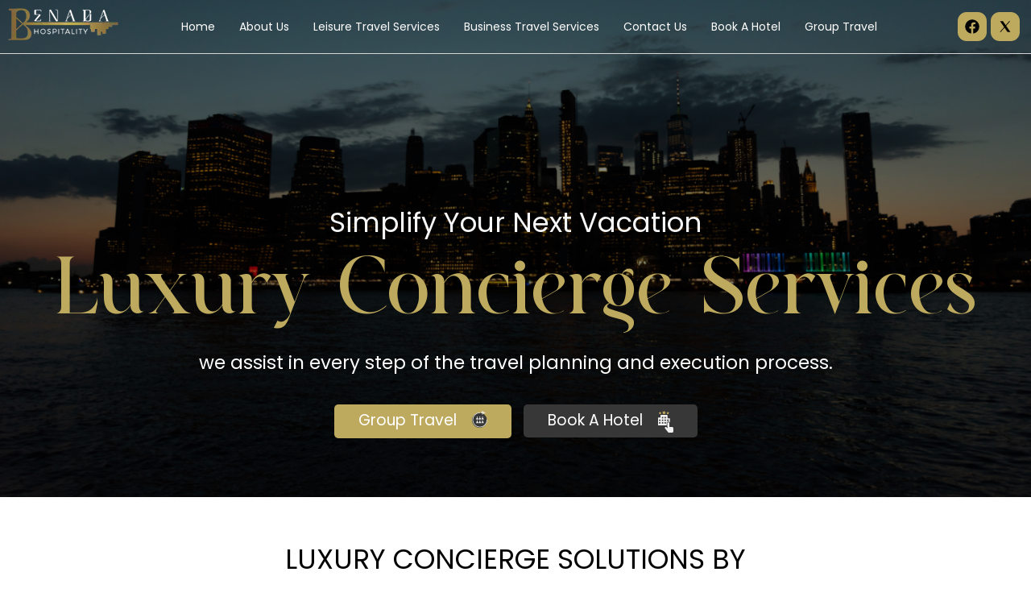

--- FILE ---
content_type: text/html; charset=UTF-8
request_url: https://benadahospitality.com/luxury-concierge/
body_size: 32965
content:
<!doctype html>
<html lang="en-US">
<head>
	<meta charset="UTF-8">
	<meta name="viewport" content="width=device-width, initial-scale=1">
	<link rel="profile" href="https://gmpg.org/xfn/11">
	<meta name='robots' content='index, follow, max-image-preview:large, max-snippet:-1, max-video-preview:-1' />

	<!-- This site is optimized with the Yoast SEO plugin v26.7 - https://yoast.com/wordpress/plugins/seo/ -->
	<title>Luxury Concierge | Benada Hospitality Travel Concierge</title>
	<meta name="description" content="Looking for a Luxury concierge solution? for an unparalleled experience provided, Benada Hospitality Travel Concierge is here to give every essential service you require to Elevate your lifestyle." />
	<link rel="canonical" href="https://benadahospitality.com/luxury-concierge/" />
	<meta property="og:locale" content="en_US" />
	<meta property="og:type" content="article" />
	<meta property="og:title" content="Luxury Concierge | Benada Hospitality Travel Concierge" />
	<meta property="og:description" content="Looking for a Luxury concierge solution? for an unparalleled experience provided, Benada Hospitality Travel Concierge is here to give every essential service you require to Elevate your lifestyle." />
	<meta property="og:url" content="https://benadahospitality.com/luxury-concierge/" />
	<meta property="og:site_name" content="benada" />
	<meta property="article:modified_time" content="2026-01-13T12:53:06+00:00" />
	<meta property="og:image" content="https://benadahospitality.com/wp-content/uploads/2024/03/Group-3899-1024x331.png" />
	<meta name="twitter:card" content="summary_large_image" />
	<meta name="twitter:label1" content="Est. reading time" />
	<meta name="twitter:data1" content="13 minutes" />
	<script type="application/ld+json" class="yoast-schema-graph">{"@context":"https://schema.org","@graph":[{"@type":"WebPage","@id":"https://benadahospitality.com/luxury-concierge/","url":"https://benadahospitality.com/luxury-concierge/","name":"Luxury Concierge | Benada Hospitality Travel Concierge","isPartOf":{"@id":"https://benadahospitality.com/#website"},"primaryImageOfPage":{"@id":"https://benadahospitality.com/luxury-concierge/#primaryimage"},"image":{"@id":"https://benadahospitality.com/luxury-concierge/#primaryimage"},"thumbnailUrl":"https://benadahospitality.com/wp-content/uploads/2024/03/Group-3899-1024x331.png","datePublished":"2024-03-18T14:50:49+00:00","dateModified":"2026-01-13T12:53:06+00:00","description":"Looking for a Luxury concierge solution? for an unparalleled experience provided, Benada Hospitality Travel Concierge is here to give every essential service you require to Elevate your lifestyle.","breadcrumb":{"@id":"https://benadahospitality.com/luxury-concierge/#breadcrumb"},"inLanguage":"en-US","potentialAction":[{"@type":"ReadAction","target":["https://benadahospitality.com/luxury-concierge/"]}]},{"@type":"ImageObject","inLanguage":"en-US","@id":"https://benadahospitality.com/luxury-concierge/#primaryimage","url":"https://benadahospitality.com/wp-content/uploads/2024/03/Group-3899.png","contentUrl":"https://benadahospitality.com/wp-content/uploads/2024/03/Group-3899.png","width":1340,"height":433},{"@type":"BreadcrumbList","@id":"https://benadahospitality.com/luxury-concierge/#breadcrumb","itemListElement":[{"@type":"ListItem","position":1,"name":"Home","item":"https://benadahospitality.com/"},{"@type":"ListItem","position":2,"name":"Luxury Concierge Service"}]},{"@type":"WebSite","@id":"https://benadahospitality.com/#website","url":"https://benadahospitality.com/","name":"benada","description":"","potentialAction":[{"@type":"SearchAction","target":{"@type":"EntryPoint","urlTemplate":"https://benadahospitality.com/?s={search_term_string}"},"query-input":{"@type":"PropertyValueSpecification","valueRequired":true,"valueName":"search_term_string"}}],"inLanguage":"en-US"}]}</script>
	<!-- / Yoast SEO plugin. -->


<link rel='dns-prefetch' href='//benadahospitality.com' />
<link rel="alternate" type="application/rss+xml" title="benada &raquo; Feed" href="https://benadahospitality.com/feed/" />
<link rel="alternate" type="application/rss+xml" title="benada &raquo; Comments Feed" href="https://benadahospitality.com/comments/feed/" />
<link rel="alternate" title="oEmbed (JSON)" type="application/json+oembed" href="https://benadahospitality.com/wp-json/oembed/1.0/embed?url=https%3A%2F%2Fbenadahospitality.com%2Fluxury-concierge%2F" />
<link rel="alternate" title="oEmbed (XML)" type="text/xml+oembed" href="https://benadahospitality.com/wp-json/oembed/1.0/embed?url=https%3A%2F%2Fbenadahospitality.com%2Fluxury-concierge%2F&#038;format=xml" />
<style id='wp-img-auto-sizes-contain-inline-css'>
img:is([sizes=auto i],[sizes^="auto," i]){contain-intrinsic-size:3000px 1500px}
/*# sourceURL=wp-img-auto-sizes-contain-inline-css */
</style>
<style id='wp-emoji-styles-inline-css'>

	img.wp-smiley, img.emoji {
		display: inline !important;
		border: none !important;
		box-shadow: none !important;
		height: 1em !important;
		width: 1em !important;
		margin: 0 0.07em !important;
		vertical-align: -0.1em !important;
		background: none !important;
		padding: 0 !important;
	}
/*# sourceURL=wp-emoji-styles-inline-css */
</style>
<style id='classic-theme-styles-inline-css'>
/*! This file is auto-generated */
.wp-block-button__link{color:#fff;background-color:#32373c;border-radius:9999px;box-shadow:none;text-decoration:none;padding:calc(.667em + 2px) calc(1.333em + 2px);font-size:1.125em}.wp-block-file__button{background:#32373c;color:#fff;text-decoration:none}
/*# sourceURL=/wp-includes/css/classic-themes.min.css */
</style>
<link rel='stylesheet' id='hello-elementor-css' href='https://benadahospitality.com/wp-content/themes/hello-elementor/style.min.css?ver=3.0.1' media='all' />
<link rel='stylesheet' id='hello-elementor-theme-style-css' href='https://benadahospitality.com/wp-content/themes/hello-elementor/theme.min.css?ver=3.0.1' media='all' />
<link rel='stylesheet' id='hello-elementor-header-footer-css' href='https://benadahospitality.com/wp-content/themes/hello-elementor/header-footer.min.css?ver=3.0.1' media='all' />
<link rel='stylesheet' id='elementor-frontend-css' href='https://benadahospitality.com/wp-content/plugins/elementor/assets/css/frontend-lite.min.css?ver=3.20.3' media='all' />
<link rel='stylesheet' id='elementor-post-6-css' href='https://benadahospitality.com/wp-content/uploads/elementor/css/post-6.css?ver=1759240000' media='all' />
<link rel='stylesheet' id='swiper-css' href='https://benadahospitality.com/wp-content/plugins/elementor/assets/lib/swiper/v8/css/swiper.min.css?ver=8.4.5' media='all' />
<link rel='stylesheet' id='elementor-pro-css' href='https://benadahospitality.com/wp-content/plugins/elementor-pro/assets/css/frontend-lite.min.css?ver=3.20.1' media='all' />
<link rel='stylesheet' id='elementor-global-css' href='https://benadahospitality.com/wp-content/uploads/elementor/css/global.css?ver=1759240021' media='all' />
<link rel='stylesheet' id='elementor-post-1146-css' href='https://benadahospitality.com/wp-content/cache/background-css/benadahospitality.com/wp-content/uploads/elementor/css/post-1146.css?ver=1759240137&wpr_t=1769889697' media='all' />
<link rel='stylesheet' id='elementor-post-17-css' href='https://benadahospitality.com/wp-content/uploads/elementor/css/post-17.css?ver=1759240005' media='all' />
<link rel='stylesheet' id='elementor-post-624-css' href='https://benadahospitality.com/wp-content/cache/background-css/benadahospitality.com/wp-content/uploads/elementor/css/post-624.css?ver=1764831296&wpr_t=1769889698' media='all' />
<style id='rocket-lazyload-inline-css'>
.rll-youtube-player{position:relative;padding-bottom:56.23%;height:0;overflow:hidden;max-width:100%;}.rll-youtube-player:focus-within{outline: 2px solid currentColor;outline-offset: 5px;}.rll-youtube-player iframe{position:absolute;top:0;left:0;width:100%;height:100%;z-index:100;background:0 0}.rll-youtube-player img{bottom:0;display:block;left:0;margin:auto;max-width:100%;width:100%;position:absolute;right:0;top:0;border:none;height:auto;-webkit-transition:.4s all;-moz-transition:.4s all;transition:.4s all}.rll-youtube-player img:hover{-webkit-filter:brightness(75%)}.rll-youtube-player .play{height:100%;width:100%;left:0;top:0;position:absolute;background:var(--wpr-bg-baa20513-1f3c-4988-adcc-5a9fde754b2e) no-repeat center;background-color: transparent !important;cursor:pointer;border:none;}
/*# sourceURL=rocket-lazyload-inline-css */
</style>
<link rel='stylesheet' id='google-fonts-1-css' href='https://fonts.googleapis.com/css?family=Roboto%3A100%2C100italic%2C200%2C200italic%2C300%2C300italic%2C400%2C400italic%2C500%2C500italic%2C600%2C600italic%2C700%2C700italic%2C800%2C800italic%2C900%2C900italic%7CRoboto+Slab%3A100%2C100italic%2C200%2C200italic%2C300%2C300italic%2C400%2C400italic%2C500%2C500italic%2C600%2C600italic%2C700%2C700italic%2C800%2C800italic%2C900%2C900italic%7CPoppins%3A100%2C100italic%2C200%2C200italic%2C300%2C300italic%2C400%2C400italic%2C500%2C500italic%2C600%2C600italic%2C700%2C700italic%2C800%2C800italic%2C900%2C900italic&#038;display=swap&#038;ver=6.9' media='all' />
<link rel="preconnect" href="https://fonts.gstatic.com/" crossorigin><script src="https://benadahospitality.com/wp-includes/js/jquery/jquery.min.js?ver=3.7.1" id="jquery-core-js"></script>
<script src="https://benadahospitality.com/wp-includes/js/jquery/jquery-migrate.min.js?ver=3.4.1" id="jquery-migrate-js"></script>
<link rel="https://api.w.org/" href="https://benadahospitality.com/wp-json/" /><link rel="alternate" title="JSON" type="application/json" href="https://benadahospitality.com/wp-json/wp/v2/pages/1146" /><link rel="EditURI" type="application/rsd+xml" title="RSD" href="https://benadahospitality.com/xmlrpc.php?rsd" />
<meta name="generator" content="WordPress 6.9" />
<link rel='shortlink' href='https://benadahospitality.com/?p=1146' />
<!-- Google tag (gtag.js) -->
<script async src="https://www.googletagmanager.com/gtag/js?id=G-2T0WXPH7X8"></script>
<script>
  window.dataLayer = window.dataLayer || [];
  function gtag(){dataLayer.push(arguments);}
  gtag('js', new Date());

  gtag('config', 'G-2T0WXPH7X8');
</script>
<meta name="google-site-verification" content="iyGUpYy17Zsw3ZpEOb6WxUBVPWN0ZYpeC-ydP8dR_Us" /><meta name="generator" content="Elementor 3.20.3; features: e_optimized_assets_loading, e_optimized_css_loading, e_font_icon_svg, additional_custom_breakpoints, block_editor_assets_optimize, e_image_loading_optimization; settings: css_print_method-external, google_font-enabled, font_display-swap">
<link rel="alternate" href="https://benadahospitality.com/" hreflang="en-us" />
<meta name="geo.region" content="United States" />
<meta name="geo.position" content="39;-100" />
<meta name="geo.placename" content="New York" />
<meta name="google-site-verification" content="_bgH-d6baUOrrLC5BsKYqsRaWoVuQTzgi6UJyunuw1A" />

<!-- Google tag (gtag.js) -->
<script async src="https://www.googletagmanager.com/gtag/js?id=G-JF2TSYXJHM"></script>
<script>
  window.dataLayer = window.dataLayer || [];
  function gtag(){dataLayer.push(arguments);}
  gtag('js', new Date());

  gtag('config', 'G-JF2TSYXJHM');
</script>

<!-- Google Tag Manager --><script>(function(w,d,s,l,i){w[l]=w[l]||[];w[l].push({'gtm.start':new Date().getTime(),event:'gtm.js'});var f=d.getElementsByTagName(s)[0],j=d.createElement(s),dl=l!='dataLayer'?'&l='+l:'';j.async=true;j.src='https://www.googletagmanager.com/gtm.js?id='+i+dl;f.parentNode.insertBefore(j,f);})(window,document,'script','dataLayer','GTM-NXP43D4');</script><!-- End Google Tag Manager -->



<script type="application/ld+json">
{
  "@context": "https://schema.org",
  "@type": "TravelAgency",
  "name": "Benada Hospitality Travel Concierge",
  "url": "https://benadahospitality.com",
  "logo": "https://benadahospitality.com/wp-content/uploads/2024/03/benada_logo-1-1.png",
  "description": "Exquisite direct travel with Benada Hospitality Travel Concierge premium travel concierge services. Experience direct travel and seamless itineraries today!",
  "address": {
    "@type": "PostalAddress",
    "streetAddress": "27 West 20Th Street Suite",
    "addressLocality": "New York City",
    "addressRegion": "NY",
    "postalCode": "10011",
    "addressCountry": "United States"
  },
  "serviceType": "TravelAgencyServices",
  "areaServed": {
    "@type": "Place",
    "address": {
      "@type": "PostalAddress",
      "streetAddress": "27 West 20Th Street Suite",
      "addressLocality": "New York City",
      "addressRegion": "NY",
      "postalCode": "10011",
      "addressCountry": "United States"
    }
  },
  "hasOfferCatalog": {
    "@type": "OfferCatalog",
    "name": "travel concierge",
    "itemListElement": [
      {
        "@type": "Offer",
        "itemOffered": {
          "@type": "Service",
          "name": "Benada Hospitality Travel Concierge",
          "description": "Exquisite direct travel with Benada Hospitality Travel Concierge premium travel concierge services. Experience direct travel and seamless itineraries today!"
        }
      }
    ]
  }
}
</script>
<meta name="redi-version" content="1.2.7" /><script type="application/ld+json">{"@context":"http://schema.org","@type":"Service","provider":{"@type":"Organization","name":"Benada Hospitality Travel Concierge","url":"https://benadahospitality.com","address":{"@type":"PostalAddress","streetAddress":"27 West 20Th Street Suite # 304","addressLocality":"New York","addressRegion":"NY","postalCode":"10011","addressCountry":"United States"}},"serviceType":"TravelService","serviceName":"Luxury Concierge","description":"Looking for a Luxury concierge solution? For an unparalleled experience provided, Benada Hospitality Travel Concierge is here to give every essential service you require to Elevate your lifestyle.","areaServed":{"@type":"AdministrativeArea","name":"New York"},"serviceAudience":{"@type":"Audience","audienceType":"Travelers in New York and all over United States"},"serviceArea":{"@type":"AdministrativeArea","name":"New York"},"availableChannel":{"@type":"ServiceChannel","serviceUrl":"https://benadahospitality.com/luxury-concierge/","serviceEmail":"info@benadahospitality.com"},"hasOfferCatalog":{"@type":"OfferCatalog","name":"Luxury Concierge","itemListElement":[{"@type":"Offer","name":"Personalized Travel Planning","description":"Our expert team will meticulously plan every aspect of your trip, from accommodation to activities, ensuring a seamless and unforgettable experience.","url":"https://benadahospitality.com/luxury-concierge/personalized-travel-planning/","priceSpecification":{"@type":"PriceSpecification","price":"Variable","priceCurrency":"USD"}},{"@type":"Offer","name":"VIP Event Access","description":"Gain exclusive access to the most sought-after events and experiences in New York, from red carpet premieres to private parties.","url":"https://benadahospitality.com/luxury-concierge/vip-event-access/","priceSpecification":{"@type":"PriceSpecification","price":"Variable","priceCurrency":"USD"}},{"@type":"Offer","name":"Fine Dining Reservations","description":"Enjoy priority reservations at top Michelin-starred restaurants and hidden culinary gems, curated to satisfy the most discerning palate.","url":"https://benadahospitality.com/luxury-concierge/fine-dining-reservations/","priceSpecification":{"@type":"PriceSpecification","price":"Variable","priceCurrency":"USD"}},{"@type":"Offer","name":"Luxury Transportation","description":"Experience the height of comfort and style with our luxury transportation services, including chauffeured cars, private jets, and yacht charters.","url":"https://benadahospitality.com/luxury-concierge/luxury-transportation/","priceSpecification":{"@type":"PriceSpecification","price":"Variable","priceCurrency":"USD"}},{"@type":"Offer","name":"Exclusive Shopping Experiences","description":"Access VIP shopping opportunities at designer boutiques, with personal shoppers to assist you in finding the perfect wardrobe additions or luxury gifts.","url":"https://benadahospitality.com/luxury-concierge/exclusive-shopping-experiences/","priceSpecification":{"@type":"PriceSpecification","price":"Variable","priceCurrency":"USD"}},{"@type":"Offer","name":"Personal Concierge Services","description":"Our dedicated concierge team is available 24/7 to handle any request, from last-minute reservations to bespoke experiences, ensuring every aspect of your stay exceeds expectations.","url":"https://benadahospitality.com/luxury-concierge/personal-concierge-services/","priceSpecification":{"@type":"PriceSpecification","price":"Variable","priceCurrency":"USD"}}]}]}</script><link rel="icon" href="https://benadahospitality.com/wp-content/uploads/2024/03/favicon_S9z_icon.png" sizes="32x32" />
<link rel="icon" href="https://benadahospitality.com/wp-content/uploads/2024/03/favicon_S9z_icon.png" sizes="192x192" />
<link rel="apple-touch-icon" href="https://benadahospitality.com/wp-content/uploads/2024/03/favicon_S9z_icon.png" />
<meta name="msapplication-TileImage" content="https://benadahospitality.com/wp-content/uploads/2024/03/favicon_S9z_icon.png" />
		<style id="wp-custom-css">
			.blur-col {
    backdrop-filter: blur(15px);
}
.group-testi .owl-nav button {
    border: 1px solid black !important;
}
.group-testi button.owl-prev {
    left: 93% !important;
}

.group-testi .owl-item.active.uc-active-item {
    border-right: 1px solid black;
}

.group-testi-2 button.owl-prev {
    left: 93% !important;
}
.group-testi-2 .owl-nav button {
    border: 1px solid black !important;
}
.elementor-widget-theme-post-content a {
    color: #bda95e;
}

.elementor-17 .elementor-element.elementor-element-6bbecf9 {
  position: fixed;
  top: 0;
  left: 0;
  width: 100%;
  z-index: 9999;
  background: transparent !important;
  transition: background-color 0.3s ease;
}

.elementor-17 .elementor-element.elementor-element-6bbecf9.scrolled {
  background: #000000 !important;
}		</style>
		<noscript><style id="rocket-lazyload-nojs-css">.rll-youtube-player, [data-lazy-src]{display:none !important;}</style></noscript><style id='global-styles-inline-css'>
:root{--wp--preset--aspect-ratio--square: 1;--wp--preset--aspect-ratio--4-3: 4/3;--wp--preset--aspect-ratio--3-4: 3/4;--wp--preset--aspect-ratio--3-2: 3/2;--wp--preset--aspect-ratio--2-3: 2/3;--wp--preset--aspect-ratio--16-9: 16/9;--wp--preset--aspect-ratio--9-16: 9/16;--wp--preset--color--black: #000000;--wp--preset--color--cyan-bluish-gray: #abb8c3;--wp--preset--color--white: #ffffff;--wp--preset--color--pale-pink: #f78da7;--wp--preset--color--vivid-red: #cf2e2e;--wp--preset--color--luminous-vivid-orange: #ff6900;--wp--preset--color--luminous-vivid-amber: #fcb900;--wp--preset--color--light-green-cyan: #7bdcb5;--wp--preset--color--vivid-green-cyan: #00d084;--wp--preset--color--pale-cyan-blue: #8ed1fc;--wp--preset--color--vivid-cyan-blue: #0693e3;--wp--preset--color--vivid-purple: #9b51e0;--wp--preset--gradient--vivid-cyan-blue-to-vivid-purple: linear-gradient(135deg,rgb(6,147,227) 0%,rgb(155,81,224) 100%);--wp--preset--gradient--light-green-cyan-to-vivid-green-cyan: linear-gradient(135deg,rgb(122,220,180) 0%,rgb(0,208,130) 100%);--wp--preset--gradient--luminous-vivid-amber-to-luminous-vivid-orange: linear-gradient(135deg,rgb(252,185,0) 0%,rgb(255,105,0) 100%);--wp--preset--gradient--luminous-vivid-orange-to-vivid-red: linear-gradient(135deg,rgb(255,105,0) 0%,rgb(207,46,46) 100%);--wp--preset--gradient--very-light-gray-to-cyan-bluish-gray: linear-gradient(135deg,rgb(238,238,238) 0%,rgb(169,184,195) 100%);--wp--preset--gradient--cool-to-warm-spectrum: linear-gradient(135deg,rgb(74,234,220) 0%,rgb(151,120,209) 20%,rgb(207,42,186) 40%,rgb(238,44,130) 60%,rgb(251,105,98) 80%,rgb(254,248,76) 100%);--wp--preset--gradient--blush-light-purple: linear-gradient(135deg,rgb(255,206,236) 0%,rgb(152,150,240) 100%);--wp--preset--gradient--blush-bordeaux: linear-gradient(135deg,rgb(254,205,165) 0%,rgb(254,45,45) 50%,rgb(107,0,62) 100%);--wp--preset--gradient--luminous-dusk: linear-gradient(135deg,rgb(255,203,112) 0%,rgb(199,81,192) 50%,rgb(65,88,208) 100%);--wp--preset--gradient--pale-ocean: linear-gradient(135deg,rgb(255,245,203) 0%,rgb(182,227,212) 50%,rgb(51,167,181) 100%);--wp--preset--gradient--electric-grass: linear-gradient(135deg,rgb(202,248,128) 0%,rgb(113,206,126) 100%);--wp--preset--gradient--midnight: linear-gradient(135deg,rgb(2,3,129) 0%,rgb(40,116,252) 100%);--wp--preset--font-size--small: 13px;--wp--preset--font-size--medium: 20px;--wp--preset--font-size--large: 36px;--wp--preset--font-size--x-large: 42px;--wp--preset--spacing--20: 0.44rem;--wp--preset--spacing--30: 0.67rem;--wp--preset--spacing--40: 1rem;--wp--preset--spacing--50: 1.5rem;--wp--preset--spacing--60: 2.25rem;--wp--preset--spacing--70: 3.38rem;--wp--preset--spacing--80: 5.06rem;--wp--preset--shadow--natural: 6px 6px 9px rgba(0, 0, 0, 0.2);--wp--preset--shadow--deep: 12px 12px 50px rgba(0, 0, 0, 0.4);--wp--preset--shadow--sharp: 6px 6px 0px rgba(0, 0, 0, 0.2);--wp--preset--shadow--outlined: 6px 6px 0px -3px rgb(255, 255, 255), 6px 6px rgb(0, 0, 0);--wp--preset--shadow--crisp: 6px 6px 0px rgb(0, 0, 0);}:where(.is-layout-flex){gap: 0.5em;}:where(.is-layout-grid){gap: 0.5em;}body .is-layout-flex{display: flex;}.is-layout-flex{flex-wrap: wrap;align-items: center;}.is-layout-flex > :is(*, div){margin: 0;}body .is-layout-grid{display: grid;}.is-layout-grid > :is(*, div){margin: 0;}:where(.wp-block-columns.is-layout-flex){gap: 2em;}:where(.wp-block-columns.is-layout-grid){gap: 2em;}:where(.wp-block-post-template.is-layout-flex){gap: 1.25em;}:where(.wp-block-post-template.is-layout-grid){gap: 1.25em;}.has-black-color{color: var(--wp--preset--color--black) !important;}.has-cyan-bluish-gray-color{color: var(--wp--preset--color--cyan-bluish-gray) !important;}.has-white-color{color: var(--wp--preset--color--white) !important;}.has-pale-pink-color{color: var(--wp--preset--color--pale-pink) !important;}.has-vivid-red-color{color: var(--wp--preset--color--vivid-red) !important;}.has-luminous-vivid-orange-color{color: var(--wp--preset--color--luminous-vivid-orange) !important;}.has-luminous-vivid-amber-color{color: var(--wp--preset--color--luminous-vivid-amber) !important;}.has-light-green-cyan-color{color: var(--wp--preset--color--light-green-cyan) !important;}.has-vivid-green-cyan-color{color: var(--wp--preset--color--vivid-green-cyan) !important;}.has-pale-cyan-blue-color{color: var(--wp--preset--color--pale-cyan-blue) !important;}.has-vivid-cyan-blue-color{color: var(--wp--preset--color--vivid-cyan-blue) !important;}.has-vivid-purple-color{color: var(--wp--preset--color--vivid-purple) !important;}.has-black-background-color{background-color: var(--wp--preset--color--black) !important;}.has-cyan-bluish-gray-background-color{background-color: var(--wp--preset--color--cyan-bluish-gray) !important;}.has-white-background-color{background-color: var(--wp--preset--color--white) !important;}.has-pale-pink-background-color{background-color: var(--wp--preset--color--pale-pink) !important;}.has-vivid-red-background-color{background-color: var(--wp--preset--color--vivid-red) !important;}.has-luminous-vivid-orange-background-color{background-color: var(--wp--preset--color--luminous-vivid-orange) !important;}.has-luminous-vivid-amber-background-color{background-color: var(--wp--preset--color--luminous-vivid-amber) !important;}.has-light-green-cyan-background-color{background-color: var(--wp--preset--color--light-green-cyan) !important;}.has-vivid-green-cyan-background-color{background-color: var(--wp--preset--color--vivid-green-cyan) !important;}.has-pale-cyan-blue-background-color{background-color: var(--wp--preset--color--pale-cyan-blue) !important;}.has-vivid-cyan-blue-background-color{background-color: var(--wp--preset--color--vivid-cyan-blue) !important;}.has-vivid-purple-background-color{background-color: var(--wp--preset--color--vivid-purple) !important;}.has-black-border-color{border-color: var(--wp--preset--color--black) !important;}.has-cyan-bluish-gray-border-color{border-color: var(--wp--preset--color--cyan-bluish-gray) !important;}.has-white-border-color{border-color: var(--wp--preset--color--white) !important;}.has-pale-pink-border-color{border-color: var(--wp--preset--color--pale-pink) !important;}.has-vivid-red-border-color{border-color: var(--wp--preset--color--vivid-red) !important;}.has-luminous-vivid-orange-border-color{border-color: var(--wp--preset--color--luminous-vivid-orange) !important;}.has-luminous-vivid-amber-border-color{border-color: var(--wp--preset--color--luminous-vivid-amber) !important;}.has-light-green-cyan-border-color{border-color: var(--wp--preset--color--light-green-cyan) !important;}.has-vivid-green-cyan-border-color{border-color: var(--wp--preset--color--vivid-green-cyan) !important;}.has-pale-cyan-blue-border-color{border-color: var(--wp--preset--color--pale-cyan-blue) !important;}.has-vivid-cyan-blue-border-color{border-color: var(--wp--preset--color--vivid-cyan-blue) !important;}.has-vivid-purple-border-color{border-color: var(--wp--preset--color--vivid-purple) !important;}.has-vivid-cyan-blue-to-vivid-purple-gradient-background{background: var(--wp--preset--gradient--vivid-cyan-blue-to-vivid-purple) !important;}.has-light-green-cyan-to-vivid-green-cyan-gradient-background{background: var(--wp--preset--gradient--light-green-cyan-to-vivid-green-cyan) !important;}.has-luminous-vivid-amber-to-luminous-vivid-orange-gradient-background{background: var(--wp--preset--gradient--luminous-vivid-amber-to-luminous-vivid-orange) !important;}.has-luminous-vivid-orange-to-vivid-red-gradient-background{background: var(--wp--preset--gradient--luminous-vivid-orange-to-vivid-red) !important;}.has-very-light-gray-to-cyan-bluish-gray-gradient-background{background: var(--wp--preset--gradient--very-light-gray-to-cyan-bluish-gray) !important;}.has-cool-to-warm-spectrum-gradient-background{background: var(--wp--preset--gradient--cool-to-warm-spectrum) !important;}.has-blush-light-purple-gradient-background{background: var(--wp--preset--gradient--blush-light-purple) !important;}.has-blush-bordeaux-gradient-background{background: var(--wp--preset--gradient--blush-bordeaux) !important;}.has-luminous-dusk-gradient-background{background: var(--wp--preset--gradient--luminous-dusk) !important;}.has-pale-ocean-gradient-background{background: var(--wp--preset--gradient--pale-ocean) !important;}.has-electric-grass-gradient-background{background: var(--wp--preset--gradient--electric-grass) !important;}.has-midnight-gradient-background{background: var(--wp--preset--gradient--midnight) !important;}.has-small-font-size{font-size: var(--wp--preset--font-size--small) !important;}.has-medium-font-size{font-size: var(--wp--preset--font-size--medium) !important;}.has-large-font-size{font-size: var(--wp--preset--font-size--large) !important;}.has-x-large-font-size{font-size: var(--wp--preset--font-size--x-large) !important;}
/*# sourceURL=global-styles-inline-css */
</style>
<style id="wpr-lazyload-bg-container"></style><style id="wpr-lazyload-bg-exclusion"></style>
<noscript>
<style id="wpr-lazyload-bg-nostyle">.elementor-1146 .elementor-element.elementor-element-a6b1983:not(.elementor-motion-effects-element-type-background), .elementor-1146 .elementor-element.elementor-element-a6b1983 > .elementor-motion-effects-container > .elementor-motion-effects-layer{--wpr-bg-0e9894bb-860e-447f-8862-dab41cceca14: url('https://benadahospitality.com/wp-content/uploads/2024/03/Group-4071.png');}.elementor-1146 .elementor-element.elementor-element-c33c0a0:not(.elementor-motion-effects-element-type-background), .elementor-1146 .elementor-element.elementor-element-c33c0a0 > .elementor-motion-effects-container > .elementor-motion-effects-layer{--wpr-bg-c6a3241c-d189-484b-9012-519ab9f3e06a: url('https://benadahospitality.com/wp-content/uploads/2024/03/c-users-acer-documents-hal-cranmer-images-arizona.jpeg');}.elementor-1146 .elementor-element.elementor-element-c5ba95c:not(.elementor-motion-effects-element-type-background), .elementor-1146 .elementor-element.elementor-element-c5ba95c > .elementor-motion-effects-container > .elementor-motion-effects-layer{--wpr-bg-6d4b1396-906c-4d7f-8b41-0e4c60d88d04: url('https://benadahospitality.com/wp-content/uploads/2024/03/Group-4069.png');}.elementor-1146 .elementor-element.elementor-element-beb4826:not(.elementor-motion-effects-element-type-background), .elementor-1146 .elementor-element.elementor-element-beb4826 > .elementor-motion-effects-container > .elementor-motion-effects-layer{--wpr-bg-49d36eab-d1cd-429b-b307-0194734a6425: url('https://benadahospitality.com/wp-content/uploads/2024/03/Group-4068-8.png');}.elementor-1146 .elementor-element.elementor-element-7b1cfaf:not(.elementor-motion-effects-element-type-background), .elementor-1146 .elementor-element.elementor-element-7b1cfaf > .elementor-motion-effects-container > .elementor-motion-effects-layer{--wpr-bg-c6aba632-34f5-4d45-b055-6ccb833de083: url('https://benadahospitality.com/wp-content/uploads/2024/03/Group-4071-1.png');}.elementor-624 .elementor-element.elementor-element-13330c6:not(.elementor-motion-effects-element-type-background), .elementor-624 .elementor-element.elementor-element-13330c6 > .elementor-motion-effects-container > .elementor-motion-effects-layer{--wpr-bg-f9e94784-e0c6-49a0-a6a2-bfc80a8d426f: url('https://benadahospitality.com/wp-content/uploads/2024/03/Group-4071-1.png');}.rll-youtube-player .play{--wpr-bg-baa20513-1f3c-4988-adcc-5a9fde754b2e: url('https://benadahospitality.com/wp-content/plugins/wp-rocket/assets/img/youtube.png');}</style>
</noscript>
<script type="application/javascript">const rocket_pairs = [{"selector":".elementor-1146 .elementor-element.elementor-element-a6b1983:not(.elementor-motion-effects-element-type-background), .elementor-1146 .elementor-element.elementor-element-a6b1983 > .elementor-motion-effects-container > .elementor-motion-effects-layer","style":".elementor-1146 .elementor-element.elementor-element-a6b1983:not(.elementor-motion-effects-element-type-background), .elementor-1146 .elementor-element.elementor-element-a6b1983 > .elementor-motion-effects-container > .elementor-motion-effects-layer{--wpr-bg-0e9894bb-860e-447f-8862-dab41cceca14: url('https:\/\/benadahospitality.com\/wp-content\/uploads\/2024\/03\/Group-4071.png');}","hash":"0e9894bb-860e-447f-8862-dab41cceca14","url":"https:\/\/benadahospitality.com\/wp-content\/uploads\/2024\/03\/Group-4071.png"},{"selector":".elementor-1146 .elementor-element.elementor-element-c33c0a0:not(.elementor-motion-effects-element-type-background), .elementor-1146 .elementor-element.elementor-element-c33c0a0 > .elementor-motion-effects-container > .elementor-motion-effects-layer","style":".elementor-1146 .elementor-element.elementor-element-c33c0a0:not(.elementor-motion-effects-element-type-background), .elementor-1146 .elementor-element.elementor-element-c33c0a0 > .elementor-motion-effects-container > .elementor-motion-effects-layer{--wpr-bg-c6a3241c-d189-484b-9012-519ab9f3e06a: url('https:\/\/benadahospitality.com\/wp-content\/uploads\/2024\/03\/c-users-acer-documents-hal-cranmer-images-arizona.jpeg');}","hash":"c6a3241c-d189-484b-9012-519ab9f3e06a","url":"https:\/\/benadahospitality.com\/wp-content\/uploads\/2024\/03\/c-users-acer-documents-hal-cranmer-images-arizona.jpeg"},{"selector":".elementor-1146 .elementor-element.elementor-element-c5ba95c:not(.elementor-motion-effects-element-type-background), .elementor-1146 .elementor-element.elementor-element-c5ba95c > .elementor-motion-effects-container > .elementor-motion-effects-layer","style":".elementor-1146 .elementor-element.elementor-element-c5ba95c:not(.elementor-motion-effects-element-type-background), .elementor-1146 .elementor-element.elementor-element-c5ba95c > .elementor-motion-effects-container > .elementor-motion-effects-layer{--wpr-bg-6d4b1396-906c-4d7f-8b41-0e4c60d88d04: url('https:\/\/benadahospitality.com\/wp-content\/uploads\/2024\/03\/Group-4069.png');}","hash":"6d4b1396-906c-4d7f-8b41-0e4c60d88d04","url":"https:\/\/benadahospitality.com\/wp-content\/uploads\/2024\/03\/Group-4069.png"},{"selector":".elementor-1146 .elementor-element.elementor-element-beb4826:not(.elementor-motion-effects-element-type-background), .elementor-1146 .elementor-element.elementor-element-beb4826 > .elementor-motion-effects-container > .elementor-motion-effects-layer","style":".elementor-1146 .elementor-element.elementor-element-beb4826:not(.elementor-motion-effects-element-type-background), .elementor-1146 .elementor-element.elementor-element-beb4826 > .elementor-motion-effects-container > .elementor-motion-effects-layer{--wpr-bg-49d36eab-d1cd-429b-b307-0194734a6425: url('https:\/\/benadahospitality.com\/wp-content\/uploads\/2024\/03\/Group-4068-8.png');}","hash":"49d36eab-d1cd-429b-b307-0194734a6425","url":"https:\/\/benadahospitality.com\/wp-content\/uploads\/2024\/03\/Group-4068-8.png"},{"selector":".elementor-1146 .elementor-element.elementor-element-7b1cfaf:not(.elementor-motion-effects-element-type-background), .elementor-1146 .elementor-element.elementor-element-7b1cfaf > .elementor-motion-effects-container > .elementor-motion-effects-layer","style":".elementor-1146 .elementor-element.elementor-element-7b1cfaf:not(.elementor-motion-effects-element-type-background), .elementor-1146 .elementor-element.elementor-element-7b1cfaf > .elementor-motion-effects-container > .elementor-motion-effects-layer{--wpr-bg-c6aba632-34f5-4d45-b055-6ccb833de083: url('https:\/\/benadahospitality.com\/wp-content\/uploads\/2024\/03\/Group-4071-1.png');}","hash":"c6aba632-34f5-4d45-b055-6ccb833de083","url":"https:\/\/benadahospitality.com\/wp-content\/uploads\/2024\/03\/Group-4071-1.png"},{"selector":".elementor-624 .elementor-element.elementor-element-13330c6:not(.elementor-motion-effects-element-type-background), .elementor-624 .elementor-element.elementor-element-13330c6 > .elementor-motion-effects-container > .elementor-motion-effects-layer","style":".elementor-624 .elementor-element.elementor-element-13330c6:not(.elementor-motion-effects-element-type-background), .elementor-624 .elementor-element.elementor-element-13330c6 > .elementor-motion-effects-container > .elementor-motion-effects-layer{--wpr-bg-f9e94784-e0c6-49a0-a6a2-bfc80a8d426f: url('https:\/\/benadahospitality.com\/wp-content\/uploads\/2024\/03\/Group-4071-1.png');}","hash":"f9e94784-e0c6-49a0-a6a2-bfc80a8d426f","url":"https:\/\/benadahospitality.com\/wp-content\/uploads\/2024\/03\/Group-4071-1.png"},{"selector":".rll-youtube-player .play","style":".rll-youtube-player .play{--wpr-bg-baa20513-1f3c-4988-adcc-5a9fde754b2e: url('https:\/\/benadahospitality.com\/wp-content\/plugins\/wp-rocket\/assets\/img\/youtube.png');}","hash":"baa20513-1f3c-4988-adcc-5a9fde754b2e","url":"https:\/\/benadahospitality.com\/wp-content\/plugins\/wp-rocket\/assets\/img\/youtube.png"}]; const rocket_excluded_pairs = [];</script></head>
<body class="wp-singular page-template page-template-elementor_header_footer page page-id-1146 wp-theme-hello-elementor elementor-default elementor-template-full-width elementor-kit-6 elementor-page elementor-page-1146">

<!-- Google Tag Manager (noscript) --><noscript><iframe src="https://www.googletagmanager.com/ns.html?id=GTM-NXP43D4" height="0" width="0" style="display:none;visibility:hidden"></iframe></noscript><!-- End Google Tag Manager (noscript) -->

<a class="skip-link screen-reader-text" href="#content">Skip to content</a>

		<div data-elementor-type="header" data-elementor-id="17" class="elementor elementor-17 elementor-location-header" data-elementor-post-type="elementor_library">
					<section class="elementor-section elementor-top-section elementor-element elementor-element-6bbecf9 elementor-section-boxed elementor-section-height-default elementor-section-height-default" data-id="6bbecf9" data-element_type="section">
						<div class="elementor-container elementor-column-gap-default">
					<div class="elementor-column elementor-col-33 elementor-top-column elementor-element elementor-element-6c72d91" data-id="6c72d91" data-element_type="column">
			<div class="elementor-widget-wrap elementor-element-populated">
						<div class="elementor-element elementor-element-0fe4cac elementor-widget elementor-widget-image" data-id="0fe4cac" data-element_type="widget" data-widget_type="image.default">
				<div class="elementor-widget-container">
			<style>/*! elementor - v3.20.0 - 26-03-2024 */
.elementor-widget-image{text-align:center}.elementor-widget-image a{display:inline-block}.elementor-widget-image a img[src$=".svg"]{width:48px}.elementor-widget-image img{vertical-align:middle;display:inline-block}</style>											<a href="https://benadahospitality.com">
							<img width="137" height="40" src="data:image/svg+xml,%3Csvg%20xmlns='http://www.w3.org/2000/svg'%20viewBox='0%200%20137%2040'%3E%3C/svg%3E" class="attachment-large size-large wp-image-19" alt="benada_logo-1" data-lazy-src="https://benadahospitality.com/wp-content/uploads/2024/03/benada_logo-1.png" /><noscript><img width="137" height="40" src="https://benadahospitality.com/wp-content/uploads/2024/03/benada_logo-1.png" class="attachment-large size-large wp-image-19" alt="benada_logo-1" /></noscript>								</a>
													</div>
				</div>
					</div>
		</div>
				<div class="elementor-column elementor-col-33 elementor-top-column elementor-element elementor-element-4718d7d" data-id="4718d7d" data-element_type="column">
			<div class="elementor-widget-wrap elementor-element-populated">
						<div class="elementor-element elementor-element-9239974 elementor-nav-menu__align-center elementor-nav-menu--stretch elementor-nav-menu--dropdown-tablet elementor-nav-menu__text-align-aside elementor-nav-menu--toggle elementor-nav-menu--burger elementor-widget elementor-widget-nav-menu" data-id="9239974" data-element_type="widget" data-settings="{&quot;full_width&quot;:&quot;stretch&quot;,&quot;layout&quot;:&quot;horizontal&quot;,&quot;submenu_icon&quot;:{&quot;value&quot;:&quot;&lt;svg class=\&quot;e-font-icon-svg e-fas-caret-down\&quot; viewBox=\&quot;0 0 320 512\&quot; xmlns=\&quot;http:\/\/www.w3.org\/2000\/svg\&quot;&gt;&lt;path d=\&quot;M31.3 192h257.3c17.8 0 26.7 21.5 14.1 34.1L174.1 354.8c-7.8 7.8-20.5 7.8-28.3 0L17.2 226.1C4.6 213.5 13.5 192 31.3 192z\&quot;&gt;&lt;\/path&gt;&lt;\/svg&gt;&quot;,&quot;library&quot;:&quot;fa-solid&quot;},&quot;toggle&quot;:&quot;burger&quot;}" data-widget_type="nav-menu.default">
				<div class="elementor-widget-container">
			<link rel="stylesheet" href="https://benadahospitality.com/wp-content/plugins/elementor-pro/assets/css/widget-nav-menu.min.css">			<nav class="elementor-nav-menu--main elementor-nav-menu__container elementor-nav-menu--layout-horizontal e--pointer-text e--animation-grow">
				<ul id="menu-1-9239974" class="elementor-nav-menu"><li class="menu-item menu-item-type-post_type menu-item-object-page menu-item-home menu-item-608"><a href="https://benadahospitality.com/" class="elementor-item">Home</a></li>
<li class="menu-item menu-item-type-post_type menu-item-object-page menu-item-609"><a href="https://benadahospitality.com/about-us/" class="elementor-item">About Us</a></li>
<li class="menu-item menu-item-type-post_type menu-item-object-page menu-item-614"><a href="https://benadahospitality.com/leisure-travel-services/" class="elementor-item">Leisure Travel Services</a></li>
<li class="menu-item menu-item-type-post_type menu-item-object-page menu-item-611"><a href="https://benadahospitality.com/business-travel-services/" class="elementor-item">Business Travel Services</a></li>
<li class="menu-item menu-item-type-post_type menu-item-object-page menu-item-612"><a href="https://benadahospitality.com/contact-us/" class="elementor-item">Contact Us</a></li>
<li class="menu-item menu-item-type-post_type menu-item-object-page menu-item-610"><a href="https://benadahospitality.com/hotel-reservations/" class="elementor-item">Book A Hotel</a></li>
<li class="menu-item menu-item-type-post_type menu-item-object-page menu-item-1450"><a href="https://benadahospitality.com/group-travel-services/" class="elementor-item">Group Travel</a></li>
</ul>			</nav>
					<div class="elementor-menu-toggle" role="button" tabindex="0" aria-label="Menu Toggle" aria-expanded="false">
			<svg aria-hidden="true" role="presentation" class="elementor-menu-toggle__icon--open e-font-icon-svg e-eicon-menu-bar" viewBox="0 0 1000 1000" xmlns="http://www.w3.org/2000/svg"><path d="M104 333H896C929 333 958 304 958 271S929 208 896 208H104C71 208 42 237 42 271S71 333 104 333ZM104 583H896C929 583 958 554 958 521S929 458 896 458H104C71 458 42 487 42 521S71 583 104 583ZM104 833H896C929 833 958 804 958 771S929 708 896 708H104C71 708 42 737 42 771S71 833 104 833Z"></path></svg><svg aria-hidden="true" role="presentation" class="elementor-menu-toggle__icon--close e-font-icon-svg e-eicon-close" viewBox="0 0 1000 1000" xmlns="http://www.w3.org/2000/svg"><path d="M742 167L500 408 258 167C246 154 233 150 217 150 196 150 179 158 167 167 154 179 150 196 150 212 150 229 154 242 171 254L408 500 167 742C138 771 138 800 167 829 196 858 225 858 254 829L496 587 738 829C750 842 767 846 783 846 800 846 817 842 829 829 842 817 846 804 846 783 846 767 842 750 829 737L588 500 833 258C863 229 863 200 833 171 804 137 775 137 742 167Z"></path></svg>			<span class="elementor-screen-only">Menu</span>
		</div>
					<nav class="elementor-nav-menu--dropdown elementor-nav-menu__container" aria-hidden="true">
				<ul id="menu-2-9239974" class="elementor-nav-menu"><li class="menu-item menu-item-type-post_type menu-item-object-page menu-item-home menu-item-608"><a href="https://benadahospitality.com/" class="elementor-item" tabindex="-1">Home</a></li>
<li class="menu-item menu-item-type-post_type menu-item-object-page menu-item-609"><a href="https://benadahospitality.com/about-us/" class="elementor-item" tabindex="-1">About Us</a></li>
<li class="menu-item menu-item-type-post_type menu-item-object-page menu-item-614"><a href="https://benadahospitality.com/leisure-travel-services/" class="elementor-item" tabindex="-1">Leisure Travel Services</a></li>
<li class="menu-item menu-item-type-post_type menu-item-object-page menu-item-611"><a href="https://benadahospitality.com/business-travel-services/" class="elementor-item" tabindex="-1">Business Travel Services</a></li>
<li class="menu-item menu-item-type-post_type menu-item-object-page menu-item-612"><a href="https://benadahospitality.com/contact-us/" class="elementor-item" tabindex="-1">Contact Us</a></li>
<li class="menu-item menu-item-type-post_type menu-item-object-page menu-item-610"><a href="https://benadahospitality.com/hotel-reservations/" class="elementor-item" tabindex="-1">Book A Hotel</a></li>
<li class="menu-item menu-item-type-post_type menu-item-object-page menu-item-1450"><a href="https://benadahospitality.com/group-travel-services/" class="elementor-item" tabindex="-1">Group Travel</a></li>
</ul>			</nav>
				</div>
				</div>
					</div>
		</div>
				<div class="elementor-column elementor-col-33 elementor-top-column elementor-element elementor-element-0f8ee57 elementor-hidden-mobile" data-id="0f8ee57" data-element_type="column">
			<div class="elementor-widget-wrap elementor-element-populated">
						<div class="elementor-element elementor-element-150eb58 e-grid-align-right elementor-shape-rounded elementor-grid-0 elementor-widget elementor-widget-social-icons" data-id="150eb58" data-element_type="widget" data-widget_type="social-icons.default">
				<div class="elementor-widget-container">
			<style>/*! elementor - v3.20.0 - 26-03-2024 */
.elementor-widget-social-icons.elementor-grid-0 .elementor-widget-container,.elementor-widget-social-icons.elementor-grid-mobile-0 .elementor-widget-container,.elementor-widget-social-icons.elementor-grid-tablet-0 .elementor-widget-container{line-height:1;font-size:0}.elementor-widget-social-icons:not(.elementor-grid-0):not(.elementor-grid-tablet-0):not(.elementor-grid-mobile-0) .elementor-grid{display:inline-grid}.elementor-widget-social-icons .elementor-grid{grid-column-gap:var(--grid-column-gap,5px);grid-row-gap:var(--grid-row-gap,5px);grid-template-columns:var(--grid-template-columns);justify-content:var(--justify-content,center);justify-items:var(--justify-content,center)}.elementor-icon.elementor-social-icon{font-size:var(--icon-size,25px);line-height:var(--icon-size,25px);width:calc(var(--icon-size, 25px) + 2 * var(--icon-padding, .5em));height:calc(var(--icon-size, 25px) + 2 * var(--icon-padding, .5em))}.elementor-social-icon{--e-social-icon-icon-color:#fff;display:inline-flex;background-color:#69727d;align-items:center;justify-content:center;text-align:center;cursor:pointer}.elementor-social-icon i{color:var(--e-social-icon-icon-color)}.elementor-social-icon svg{fill:var(--e-social-icon-icon-color)}.elementor-social-icon:last-child{margin:0}.elementor-social-icon:hover{opacity:.9;color:#fff}.elementor-social-icon-android{background-color:#a4c639}.elementor-social-icon-apple{background-color:#999}.elementor-social-icon-behance{background-color:#1769ff}.elementor-social-icon-bitbucket{background-color:#205081}.elementor-social-icon-codepen{background-color:#000}.elementor-social-icon-delicious{background-color:#39f}.elementor-social-icon-deviantart{background-color:#05cc47}.elementor-social-icon-digg{background-color:#005be2}.elementor-social-icon-dribbble{background-color:#ea4c89}.elementor-social-icon-elementor{background-color:#d30c5c}.elementor-social-icon-envelope{background-color:#ea4335}.elementor-social-icon-facebook,.elementor-social-icon-facebook-f{background-color:#3b5998}.elementor-social-icon-flickr{background-color:#0063dc}.elementor-social-icon-foursquare{background-color:#2d5be3}.elementor-social-icon-free-code-camp,.elementor-social-icon-freecodecamp{background-color:#006400}.elementor-social-icon-github{background-color:#333}.elementor-social-icon-gitlab{background-color:#e24329}.elementor-social-icon-globe{background-color:#69727d}.elementor-social-icon-google-plus,.elementor-social-icon-google-plus-g{background-color:#dd4b39}.elementor-social-icon-houzz{background-color:#7ac142}.elementor-social-icon-instagram{background-color:#262626}.elementor-social-icon-jsfiddle{background-color:#487aa2}.elementor-social-icon-link{background-color:#818a91}.elementor-social-icon-linkedin,.elementor-social-icon-linkedin-in{background-color:#0077b5}.elementor-social-icon-medium{background-color:#00ab6b}.elementor-social-icon-meetup{background-color:#ec1c40}.elementor-social-icon-mixcloud{background-color:#273a4b}.elementor-social-icon-odnoklassniki{background-color:#f4731c}.elementor-social-icon-pinterest{background-color:#bd081c}.elementor-social-icon-product-hunt{background-color:#da552f}.elementor-social-icon-reddit{background-color:#ff4500}.elementor-social-icon-rss{background-color:#f26522}.elementor-social-icon-shopping-cart{background-color:#4caf50}.elementor-social-icon-skype{background-color:#00aff0}.elementor-social-icon-slideshare{background-color:#0077b5}.elementor-social-icon-snapchat{background-color:#fffc00}.elementor-social-icon-soundcloud{background-color:#f80}.elementor-social-icon-spotify{background-color:#2ebd59}.elementor-social-icon-stack-overflow{background-color:#fe7a15}.elementor-social-icon-steam{background-color:#00adee}.elementor-social-icon-stumbleupon{background-color:#eb4924}.elementor-social-icon-telegram{background-color:#2ca5e0}.elementor-social-icon-threads{background-color:#000}.elementor-social-icon-thumb-tack{background-color:#1aa1d8}.elementor-social-icon-tripadvisor{background-color:#589442}.elementor-social-icon-tumblr{background-color:#35465c}.elementor-social-icon-twitch{background-color:#6441a5}.elementor-social-icon-twitter{background-color:#1da1f2}.elementor-social-icon-viber{background-color:#665cac}.elementor-social-icon-vimeo{background-color:#1ab7ea}.elementor-social-icon-vk{background-color:#45668e}.elementor-social-icon-weibo{background-color:#dd2430}.elementor-social-icon-weixin{background-color:#31a918}.elementor-social-icon-whatsapp{background-color:#25d366}.elementor-social-icon-wordpress{background-color:#21759b}.elementor-social-icon-x-twitter{background-color:#000}.elementor-social-icon-xing{background-color:#026466}.elementor-social-icon-yelp{background-color:#af0606}.elementor-social-icon-youtube{background-color:#cd201f}.elementor-social-icon-500px{background-color:#0099e5}.elementor-shape-rounded .elementor-icon.elementor-social-icon{border-radius:10%}.elementor-shape-circle .elementor-icon.elementor-social-icon{border-radius:50%}</style>		<div class="elementor-social-icons-wrapper elementor-grid">
							<span class="elementor-grid-item">
					<a class="elementor-icon elementor-social-icon elementor-social-icon-facebook elementor-repeater-item-f8b76a4" href="https://www.facebook.com/benadahospitality" target="_blank" rel="noopener">
						<span class="elementor-screen-only">Facebook</span>
						<svg class="e-font-icon-svg e-fab-facebook" viewBox="0 0 512 512" xmlns="http://www.w3.org/2000/svg"><path d="M504 256C504 119 393 8 256 8S8 119 8 256c0 123.78 90.69 226.38 209.25 245V327.69h-63V256h63v-54.64c0-62.15 37-96.48 93.67-96.48 27.14 0 55.52 4.84 55.52 4.84v61h-31.28c-30.8 0-40.41 19.12-40.41 38.73V256h68.78l-11 71.69h-57.78V501C413.31 482.38 504 379.78 504 256z"></path></svg>					</a>
				</span>
							<span class="elementor-grid-item">
					<a class="elementor-icon elementor-social-icon elementor-social-icon- elementor-repeater-item-d1b0bc7" href="https://twitter.com/BenadaHospital1" target="_blank" rel="noopener">
						<span class="elementor-screen-only"></span>
						<svg xmlns="http://www.w3.org/2000/svg" viewBox="0 0 50 50" width="50px" height="50px"><path d="M 6.9199219 6 L 21.136719 26.726562 L 6.2285156 44 L 9.40625 44 L 22.544922 28.777344 L 32.986328 44 L 43 44 L 28.123047 22.3125 L 42.203125 6 L 39.027344 6 L 26.716797 20.261719 L 16.933594 6 L 6.9199219 6 z"></path></svg>					</a>
				</span>
					</div>
				</div>
				</div>
					</div>
		</div>
					</div>
		</section>
				</div>
				<div data-elementor-type="wp-page" data-elementor-id="1146" class="elementor elementor-1146" data-elementor-post-type="page">
						<section class="elementor-section elementor-top-section elementor-element elementor-element-a6b1983 elementor-section-height-min-height elementor-section-boxed elementor-section-height-default elementor-section-items-middle" data-id="a6b1983" data-element_type="section" data-settings="{&quot;background_background&quot;:&quot;classic&quot;}">
						<div class="elementor-container elementor-column-gap-default">
					<div class="elementor-column elementor-col-100 elementor-top-column elementor-element elementor-element-7e60084" data-id="7e60084" data-element_type="column">
			<div class="elementor-widget-wrap elementor-element-populated">
						<div class="elementor-element elementor-element-31a34e4 elementor-widget elementor-widget-heading" data-id="31a34e4" data-element_type="widget" data-widget_type="heading.default">
				<div class="elementor-widget-container">
			<style>/*! elementor - v3.20.0 - 26-03-2024 */
.elementor-heading-title{padding:0;margin:0;line-height:1}.elementor-widget-heading .elementor-heading-title[class*=elementor-size-]>a{color:inherit;font-size:inherit;line-height:inherit}.elementor-widget-heading .elementor-heading-title.elementor-size-small{font-size:15px}.elementor-widget-heading .elementor-heading-title.elementor-size-medium{font-size:19px}.elementor-widget-heading .elementor-heading-title.elementor-size-large{font-size:29px}.elementor-widget-heading .elementor-heading-title.elementor-size-xl{font-size:39px}.elementor-widget-heading .elementor-heading-title.elementor-size-xxl{font-size:59px}</style><h2 class="elementor-heading-title elementor-size-default">Simplify Your Next Vacation</h2>		</div>
				</div>
				<div class="elementor-element elementor-element-6a2b528 elementor-widget elementor-widget-heading" data-id="6a2b528" data-element_type="widget" data-widget_type="heading.default">
				<div class="elementor-widget-container">
			<h1 class="elementor-heading-title elementor-size-default">Luxury Concierge Services
</h1>		</div>
				</div>
				<div class="elementor-element elementor-element-5e93708 elementor-widget elementor-widget-text-editor" data-id="5e93708" data-element_type="widget" data-widget_type="text-editor.default">
				<div class="elementor-widget-container">
			<style>/*! elementor - v3.20.0 - 26-03-2024 */
.elementor-widget-text-editor.elementor-drop-cap-view-stacked .elementor-drop-cap{background-color:#69727d;color:#fff}.elementor-widget-text-editor.elementor-drop-cap-view-framed .elementor-drop-cap{color:#69727d;border:3px solid;background-color:transparent}.elementor-widget-text-editor:not(.elementor-drop-cap-view-default) .elementor-drop-cap{margin-top:8px}.elementor-widget-text-editor:not(.elementor-drop-cap-view-default) .elementor-drop-cap-letter{width:1em;height:1em}.elementor-widget-text-editor .elementor-drop-cap{float:left;text-align:center;line-height:1;font-size:50px}.elementor-widget-text-editor .elementor-drop-cap-letter{display:inline-block}</style>				<p>we assist in every step of the travel planning and execution process.</p>						</div>
				</div>
				<div class="elementor-element elementor-element-858d98f elementor-widget__width-auto elementor-widget elementor-widget-button" data-id="858d98f" data-element_type="widget" data-widget_type="button.default">
				<div class="elementor-widget-container">
					<div class="elementor-button-wrapper">
			<a class="elementor-button elementor-button-link elementor-size-sm" href="https://benadahospitality.com/group-travel-services/">
						<span class="elementor-button-content-wrapper">
						<span class="elementor-button-icon elementor-align-icon-right">
				<svg xmlns="http://www.w3.org/2000/svg" width="24.546" height="27" viewBox="0 0 24.546 27"><g id="Group_3845" data-name="Group 3845" transform="translate(-3632 193)"><circle id="Ellipse_7" data-name="Ellipse 7" cx="12" cy="12" r="12" transform="translate(3632 -190)" fill="#373737"></circle><g id="Group_3820" data-name="Group 3820" transform="translate(1217.187 53)"><path id="Path_103" data-name="Path 103" d="M.6,12.526A11.943,11.943,0,0,1-11.333.6,11.943,11.943,0,0,1,.6-11.333a.486.486,0,0,1,.486.486.486.486,0,0,1-.486.486A10.97,10.97,0,0,0-10.361.6,10.97,10.97,0,0,0,.6,11.554,10.97,10.97,0,0,0,11.554.6a.486.486,0,1,1,.972,0A11.943,11.943,0,0,1,.6,12.526Z" transform="translate(2426.833 -232.197)" fill="#f1f1f1"></path><path id="Path_104" data-name="Path 104" d="M49.923-19.1l-1.256,0-2.3-2.223c-.514-.5-.986.186-.649.672L46.882-19.1l-2.219,0-.306-.312c-.606-.629-.626.041-.614.541v.48c0,.512.543.52.816.527l2.307,0-1.149,1.533c-.337.486.136,1.168.649.672l2.278-2.2h1.375C51.709-17.854,50.8-19.1,49.923-19.1Z" transform="translate(2385.145 -224.504)" fill="#f1f1f1"></path><circle id="Ellipse_1" data-name="Ellipse 1" cx="0.773" cy="0.773" r="0.773" transform="translate(2430.922 -231.065)" fill="#f1f1f1"></circle><path id="Path_105" data-name="Path 105" d="M49.16,47.474a1.2,1.2,0,0,1,1.261,0A3.293,3.293,0,0,1,51.6,50.18h-.612a4.787,4.787,0,0,0-.229-1.234c-.027-.079-.057-.155-.088-.225V50.18h-1.76V48.746c-.026.062-.051.128-.074.194a4.828,4.828,0,0,0-.226,1.24h-.612A3.294,3.294,0,0,1,49.16,47.474Z" transform="translate(2381.926 -276.575)" fill="#f1f1f1"></path><circle id="Ellipse_2" data-name="Ellipse 2" cx="0.773" cy="0.773" r="0.773" transform="translate(2426.666 -231.065)" fill="#f1f1f1"></circle><path id="Path_106" data-name="Path 106" d="M31.652,47.474a1.2,1.2,0,0,1,1.261,0,3.293,3.293,0,0,1,1.175,2.706h-.612a4.788,4.788,0,0,0-.229-1.234c-.027-.079-.057-.155-.088-.225V50.18H31.4V48.746c-.026.062-.051.128-.074.194a4.829,4.829,0,0,0-.226,1.24h-.612A3.292,3.292,0,0,1,31.652,47.474Z" transform="translate(2395.178 -276.575)" fill="#f1f1f1"></path><circle id="Ellipse_3" data-name="Ellipse 3" cx="0.773" cy="0.773" r="0.773" transform="translate(2422.409 -231.065)" fill="#f1f1f1"></circle><path id="Path_107" data-name="Path 107" d="M14.14,47.474a1.2,1.2,0,0,1,1.261,0,3.292,3.292,0,0,1,1.175,2.706h-.612a4.808,4.808,0,0,0-.229-1.234c-.027-.079-.057-.155-.088-.225V50.18h-1.76V48.746c-.026.062-.051.128-.075.194a4.849,4.849,0,0,0-.226,1.24h-.612A3.294,3.294,0,0,1,14.14,47.474Z" transform="translate(2408.434 -276.575)" fill="#f1f1f1"></path><circle id="Ellipse_4" data-name="Ellipse 4" cx="0.773" cy="0.773" r="0.773" transform="translate(2430.922 -236.883)" fill="#f1f1f1"></circle><path id="Path_108" data-name="Path 108" d="M49.16,23.536a1.2,1.2,0,0,1,1.261,0A3.294,3.294,0,0,1,51.6,26.243h-.612a4.783,4.783,0,0,0-.229-1.234c-.026-.079-.057-.154-.088-.225v1.46h-1.76V24.809c-.026.062-.051.127-.074.194a4.817,4.817,0,0,0-.227,1.24h-.612A3.3,3.3,0,0,1,49.16,23.536Z" transform="translate(2381.926 -258.456)" fill="#f1f1f1"></path><circle id="Ellipse_5" data-name="Ellipse 5" cx="0.773" cy="0.773" r="0.773" transform="translate(2426.666 -236.883)" fill="#f1f1f1"></circle><path id="Path_109" data-name="Path 109" d="M31.652,23.536a1.2,1.2,0,0,1,1.261,0,3.293,3.293,0,0,1,1.175,2.706h-.612a4.8,4.8,0,0,0-.229-1.235c-.027-.079-.057-.154-.088-.225v1.46H31.4V24.809c-.026.062-.051.127-.074.194a4.829,4.829,0,0,0-.226,1.24h-.612A3.293,3.293,0,0,1,31.652,23.536Z" transform="translate(2395.178 -258.456)" fill="#f1f1f1"></path><circle id="Ellipse_6" data-name="Ellipse 6" cx="0.773" cy="0.773" r="0.773" transform="translate(2422.409 -236.883)" fill="#f1f1f1"></circle><path id="Path_110" data-name="Path 110" d="M14.14,23.536a1.2,1.2,0,0,1,1.261,0,3.293,3.293,0,0,1,1.175,2.706h-.612a4.814,4.814,0,0,0-.229-1.234c-.027-.079-.057-.154-.088-.225v1.46h-1.76V24.809c-.026.062-.051.127-.075.194a4.849,4.849,0,0,0-.226,1.24h-.612A3.294,3.294,0,0,1,14.14,23.536Z" transform="translate(2408.434 -258.456)" fill="#f1f1f1"></path></g></g></svg>			</span>
						<span class="elementor-button-text">Group Travel</span>
		</span>
					</a>
		</div>
				</div>
				</div>
				<div class="elementor-element elementor-element-0b4372e elementor-widget__width-auto elementor-widget elementor-widget-button" data-id="0b4372e" data-element_type="widget" data-widget_type="button.default">
				<div class="elementor-widget-container">
					<div class="elementor-button-wrapper">
			<a class="elementor-button elementor-button-link elementor-size-sm" href="https://benadahospitality.com/hotel-reservations/">
						<span class="elementor-button-content-wrapper">
						<span class="elementor-button-icon elementor-align-icon-right">
				<svg xmlns="http://www.w3.org/2000/svg" width="20.159" height="29" viewBox="0 0 20.159 29"><g id="Group_3821" data-name="Group 3821" transform="translate(-2396.15 219)"><path id="Path_111" data-name="Path 111" d="M40.336,6.971a.183.183,0,0,0-.1-.323l-1.29-.194c-.065,0-.129-.032-.129-.1L38.239,5.2a.211.211,0,0,0-.355,0l-.613,1.161a.173.173,0,0,1-.129.1l-1.29.194a.183.183,0,0,0-.1.323l.935.9a.246.246,0,0,1,.065.161l-.226,1.29a.186.186,0,0,0,.29.194l1.161-.613a.206.206,0,0,1,.194,0l1.161.613a.2.2,0,0,0,.29-.194L39.4,8.035c0-.065,0-.129.065-.161Z" transform="translate(2365.91 -224.1)" fill="#beaa5e"></path><path id="Path_112" data-name="Path 112" d="M21.9,10.17l.677.677c.032.032.032.065.032.129l-.161.935a.141.141,0,0,0,.194.161l.839-.452a.1.1,0,0,1,.129,0l.839.452a.135.135,0,0,0,.194-.161l-.161-.935a.194.194,0,0,1,.032-.129l.677-.677a.128.128,0,0,0-.065-.226l-.935-.129c-.032,0-.1-.032-.1-.065l-.387-.9a.151.151,0,0,0-.258,0l-.419.871c-.032.032-.065.065-.1.065L22,9.912C21.87,9.944,21.805,10.073,21.9,10.17Z" transform="translate(2375.28 -226.59)" fill="#beaa5e"></path><path id="Path_113" data-name="Path 113" d="M56.7,10.17a.128.128,0,0,0-.065-.226L55.7,9.815c-.032,0-.1-.032-.1-.065l-.452-.9a.151.151,0,0,0-.258,0l-.419.871c-.032.032-.065.065-.1.065l-.935.129c-.129.032-.161.161-.065.226l.677.677c.032.032.032.065.032.129l-.161.935a.141.141,0,0,0,.194.161l.839-.452a.1.1,0,0,1,.129,0l.839.452a.135.135,0,0,0,.194-.161l-.161-.935a.194.194,0,0,1,.032-.129Z" transform="translate(2353.96 -226.59)" fill="#beaa5e"></path><path id="Path_114" data-name="Path 114" d="M18.8,25.9v9.676a.358.358,0,0,0,.355.355H29.637a.533.533,0,0,0,.548-.581L30.154,33a2.141,2.141,0,0,1,.613-1.548,2.207,2.207,0,0,1,1.516-.677,2.018,2.018,0,0,1,1.548.613c.1.1.323.516.484.484.161-.065.1-.774.1-.935V26.964a.681.681,0,0,0-.677-.677H31.411a.208.208,0,0,1-.194-.194V22.577a.681.681,0,0,0-.677-.677h-7.87a.681.681,0,0,0-.677.677v2.484a.208.208,0,0,1-.194.194H19.445A.647.647,0,0,0,18.8,25.9Zm12.031,2.226c0-.032,0-.032.032-.032H32.7c.032,0,.032,0,.032.032v1.838c0,.032,0,.032-.032.032H30.863c-.032,0-.032,0-.032-.032Zm-3.645-3.516a.032.032,0,0,1,.032-.032h1.838c.032,0,.032,0,.032.032v1.838c0,.032,0,.032-.032.032H27.251c-.032,0-.032,0-.032-.032V24.609Zm0,3.516a.032.032,0,0,1,.032-.032h1.838c.032,0,.032,0,.032.032v1.838c0,.032,0,.032-.032.032H27.251c-.032,0-.032,0-.032-.032V28.125Zm0,3.354a.032.032,0,0,1,.032-.032h1.838a.032.032,0,0,1,.032.032v1.838c0,.032,0,.032-.032.032H27.251c-.032,0-.032,0-.032-.032V31.48Zm-3.354-6.87c0-.032,0-.032.032-.032H25.7c.032,0,.032,0,.032.032v1.838c0,.032,0,.032-.032.032H23.864c-.032,0-.032,0-.032-.032Zm0,3.516c0-.032,0-.032.032-.032H25.7c.032,0,.032,0,.032.032v1.838c0,.032,0,.032-.032.032H23.864c-.032,0-.032,0-.032-.032Zm0,3.354c0-.032,0-.032.032-.032H25.7a.032.032,0,0,1,.032.032v1.838c0,.032,0,.032-.032.032H23.864c-.032,0-.032,0-.032-.032Zm-3.645-3.354c0-.032,0-.032.032-.032h1.838c.032,0,.032,0,.032.032v1.838c0,.032,0,.032-.032.032H20.219c-.032,0-.032,0-.032-.032Zm0,3.354c0-.032,0-.032.032-.032h1.838a.032.032,0,0,1,.032.032v1.838c0,.032,0,.032-.032.032H20.219c-.032,0-.032,0-.032-.032Z" transform="translate(2377.35 -235.481)" fill="#f1f1f1"></path><path id="Path_115" data-name="Path 115" d="M50.739,65.586a1.4,1.4,0,0,0,1.129.484l4.354-.1a1.5,1.5,0,0,0,1.451-1.516l-.1-4.29a1.762,1.762,0,0,0-1.806-1.709l-3,.065a.373.373,0,0,1-.387-.387l-.1-4.612a1.258,1.258,0,0,0-2.516.065l.129,6.58c0,.065-.065.1-.1.032l-1.258-1.355a1.222,1.222,0,0,0-1.806,1.645Z" transform="translate(2358.635 -256.073)" fill="#f1f1f1"></path></g></svg>			</span>
						<span class="elementor-button-text">Book A Hotel</span>
		</span>
					</a>
		</div>
				</div>
				</div>
					</div>
		</div>
					</div>
		</section>
				<section class="elementor-section elementor-top-section elementor-element elementor-element-aa332d4 elementor-section-boxed elementor-section-height-default elementor-section-height-default" data-id="aa332d4" data-element_type="section">
						<div class="elementor-container elementor-column-gap-default">
					<div class="elementor-column elementor-col-100 elementor-top-column elementor-element elementor-element-a4dd98b" data-id="a4dd98b" data-element_type="column">
			<div class="elementor-widget-wrap elementor-element-populated">
						<div class="elementor-element elementor-element-2019b17 elementor-widget elementor-widget-heading" data-id="2019b17" data-element_type="widget" data-widget_type="heading.default">
				<div class="elementor-widget-container">
			<h2 class="elementor-heading-title elementor-size-default">LUXURY CONCIERGE SOLUTIONS BY 
</h2>		</div>
				</div>
				<div class="elementor-element elementor-element-f8c989b elementor-widget elementor-widget-heading" data-id="f8c989b" data-element_type="widget" data-widget_type="heading.default">
				<div class="elementor-widget-container">
			<h2 class="elementor-heading-title elementor-size-default">BENADA HOSPITALITY TRAVEL CONCIERGE</h2>		</div>
				</div>
				<div class="elementor-element elementor-element-ffb835c elementor-widget elementor-widget-text-editor" data-id="ffb835c" data-element_type="widget" data-widget_type="text-editor.default">
				<div class="elementor-widget-container">
							<p>In an era of constant demands and endless to-do lists, it’s easy to become overwhelmed and lose sight of what truly matters. <a href="https://benadahospitality.com/">Benada Hospitality Travel Concierge</a> <strong>luxury concierge service</strong> is your solution to finding balance and regaining control, as we transform the way you manage your day-to-day life. Entrust us with your tasks and responsibilities, and discover the freedom to focus on your passions, aspirations, and meaningful moments with those you love.</p>						</div>
				</div>
				<div class="elementor-element elementor-element-0e662c5 elementor-widget elementor-widget-heading" data-id="0e662c5" data-element_type="widget" data-widget_type="heading.default">
				<div class="elementor-widget-container">
			<h2 class="elementor-heading-title elementor-size-default">EXPERIENCE THE PINNACLE OF LUXURY
</h2>		</div>
				</div>
				<div class="elementor-element elementor-element-6f0d8a4 elementor-widget elementor-widget-text-editor" data-id="6f0d8a4" data-element_type="widget" data-widget_type="text-editor.default">
				<div class="elementor-widget-container">
							<div class="wpb_column vc_column_container vc_col-sm-6"><div class="vc_column-inner"><div class="wpb_wrapper"><div class="wpb_text_column wpb_content_element "><div class="wpb_wrapper"><p>At Benada Hospitality Travel Concierge, we redefine what it means to live in luxury. Our <strong>luxury concierge service</strong> is designed to provide you with an unparalleled level of service and attention, ensuring that every aspect of your life is meticulously managed with finesse and expertise. From travel arrangements and event planning to personal shopping and <a href="https://benadahospitality.com/lifestyle-management-services/">lifestyle management</a>, our luxury concierge team is dedicated to making your life more enjoyable and stress-free.</p></div></div></div></div></div>						</div>
				</div>
				<div class="elementor-element elementor-element-ab06ebe elementor-widget elementor-widget-heading" data-id="ab06ebe" data-element_type="widget" data-widget_type="heading.default">
				<div class="elementor-widget-container">
			<h2 class="elementor-heading-title elementor-size-default">A BESPOKE SERVICE TAILORED TO YOU
</h2>		</div>
				</div>
				<div class="elementor-element elementor-element-529913e elementor-widget elementor-widget-text-editor" data-id="529913e" data-element_type="widget" data-widget_type="text-editor.default">
				<div class="elementor-widget-container">
							Every individual is unique, and at Benada Hospitality Travel Concierge, we understand that your requirements and preferences are no exception. Our luxury concierge team takes the time to truly understand your needs, allowing us to craft personalized solutions that cater to your specific tastes and lifestyle. Our bespoke approach to service ensures that you always receive the exceptional level of care and attention you deserve.
						</div>
				</div>
				<div class="elementor-element elementor-element-26a1d63 elementor-widget elementor-widget-heading" data-id="26a1d63" data-element_type="widget" data-widget_type="heading.default">
				<div class="elementor-widget-container">
			<h2 class="elementor-heading-title elementor-size-default">EMBRACE A WORLD OF EXCLUSIVE ACCESS AND OPPORTUNITIES
</h2>		</div>
				</div>
				<div class="elementor-element elementor-element-48aa561 elementor-widget elementor-widget-text-editor" data-id="48aa561" data-element_type="widget" data-widget_type="text-editor.default">
				<div class="elementor-widget-container">
							As a client of our <strong>luxury concierge service</strong>, you gain access to an exclusive world of unparalleled experiences, tailored to your desires. Our expert team is well-connected, ensuring that you can enjoy the best that life has to offer, from VIP access to prestigious events and venues, to private jet charters and yacht rentals. Benada Hospitality Travel Concierge luxury concierge is your key to unlocking life’s most extraordinary opportunities.
						</div>
				</div>
				<div class="elementor-element elementor-element-8753339 elementor-widget elementor-widget-image" data-id="8753339" data-element_type="widget" data-widget_type="image.default">
				<div class="elementor-widget-container">
													<img fetchpriority="high" decoding="async" width="800" height="259" src="data:image/svg+xml,%3Csvg%20xmlns='http://www.w3.org/2000/svg'%20viewBox='0%200%20800%20259'%3E%3C/svg%3E" class="attachment-large size-large wp-image-247" alt="" data-lazy-srcset="https://benadahospitality.com/wp-content/uploads/2024/03/Group-3899-1024x331.png 1024w, https://benadahospitality.com/wp-content/uploads/2024/03/Group-3899-300x97.png 300w, https://benadahospitality.com/wp-content/uploads/2024/03/Group-3899-768x248.png 768w, https://benadahospitality.com/wp-content/uploads/2024/03/Group-3899.png 1340w" data-lazy-sizes="(max-width: 800px) 100vw, 800px" data-lazy-src="https://benadahospitality.com/wp-content/uploads/2024/03/Group-3899-1024x331.png" /><noscript><img fetchpriority="high" decoding="async" width="800" height="259" src="https://benadahospitality.com/wp-content/uploads/2024/03/Group-3899-1024x331.png" class="attachment-large size-large wp-image-247" alt="" srcset="https://benadahospitality.com/wp-content/uploads/2024/03/Group-3899-1024x331.png 1024w, https://benadahospitality.com/wp-content/uploads/2024/03/Group-3899-300x97.png 300w, https://benadahospitality.com/wp-content/uploads/2024/03/Group-3899-768x248.png 768w, https://benadahospitality.com/wp-content/uploads/2024/03/Group-3899.png 1340w" sizes="(max-width: 800px) 100vw, 800px" /></noscript>													</div>
				</div>
					</div>
		</div>
					</div>
		</section>
				<section class="elementor-section elementor-top-section elementor-element elementor-element-edece4b elementor-section-boxed elementor-section-height-default elementor-section-height-default" data-id="edece4b" data-element_type="section">
						<div class="elementor-container elementor-column-gap-default">
					<div class="elementor-column elementor-col-100 elementor-top-column elementor-element elementor-element-4e8c554" data-id="4e8c554" data-element_type="column">
			<div class="elementor-widget-wrap elementor-element-populated">
						<div class="elementor-element elementor-element-4d4d0cf elementor-widget elementor-widget-heading" data-id="4d4d0cf" data-element_type="widget" data-widget_type="heading.default">
				<div class="elementor-widget-container">
			<h2 class="elementor-heading-title elementor-size-default">TRAVEL IN STYLE WITH OUR LUXURY CONCIERGE
</h2>		</div>
				</div>
				<div class="elementor-element elementor-element-528a2ca elementor-widget elementor-widget-text-editor" data-id="528a2ca" data-element_type="widget" data-widget_type="text-editor.default">
				<div class="elementor-widget-container">
							<p>Jet-setting has never been more enjoyable or stress-free. With our <strong>luxury concierge service</strong>, you can leave the details to us. From booking private jets and luxury accommodations to organizing tailored itineraries and exclusive experiences, our team ensures that your travel plans are executed flawlessly.</p>						</div>
				</div>
				<div class="elementor-element elementor-element-4565062 elementor-widget elementor-widget-image" data-id="4565062" data-element_type="widget" data-widget_type="image.default">
				<div class="elementor-widget-container">
													<img decoding="async" width="800" height="1" src="data:image/svg+xml,%3Csvg%20xmlns='http://www.w3.org/2000/svg'%20viewBox='0%200%20800%201'%3E%3C/svg%3E" class="attachment-large size-large wp-image-258" alt="Path 182" data-lazy-srcset="https://benadahospitality.com/wp-content/uploads/2024/03/Path-182-1024x1.png 1024w, https://benadahospitality.com/wp-content/uploads/2024/03/Path-182-300x1.png 300w, https://benadahospitality.com/wp-content/uploads/2024/03/Path-182-150x1.png 150w, https://benadahospitality.com/wp-content/uploads/2024/03/Path-182-768x1.png 768w, https://benadahospitality.com/wp-content/uploads/2024/03/Path-182.png 1340w" data-lazy-sizes="(max-width: 800px) 100vw, 800px" data-lazy-src="https://benadahospitality.com/wp-content/uploads/2024/03/Path-182-1024x1.png" /><noscript><img decoding="async" width="800" height="1" src="https://benadahospitality.com/wp-content/uploads/2024/03/Path-182-1024x1.png" class="attachment-large size-large wp-image-258" alt="Path 182" srcset="https://benadahospitality.com/wp-content/uploads/2024/03/Path-182-1024x1.png 1024w, https://benadahospitality.com/wp-content/uploads/2024/03/Path-182-300x1.png 300w, https://benadahospitality.com/wp-content/uploads/2024/03/Path-182-150x1.png 150w, https://benadahospitality.com/wp-content/uploads/2024/03/Path-182-768x1.png 768w, https://benadahospitality.com/wp-content/uploads/2024/03/Path-182.png 1340w" sizes="(max-width: 800px) 100vw, 800px" /></noscript>													</div>
				</div>
					</div>
		</div>
					</div>
		</section>
				<section class="elementor-section elementor-top-section elementor-element elementor-element-9b19b8a elementor-section-boxed elementor-section-height-default elementor-section-height-default" data-id="9b19b8a" data-element_type="section">
						<div class="elementor-container elementor-column-gap-default">
					<div class="elementor-column elementor-col-100 elementor-top-column elementor-element elementor-element-da5a483" data-id="da5a483" data-element_type="column">
			<div class="elementor-widget-wrap elementor-element-populated">
						<div class="elementor-element elementor-element-bffce9f elementor-widget__width-initial elementor-widget elementor-widget-heading" data-id="bffce9f" data-element_type="widget" data-widget_type="heading.default">
				<div class="elementor-widget-container">
			<h2 class="elementor-heading-title elementor-size-default">EXCEPTIONAL EVENT PLANNING AND VIP CONCIERGE
</h2>		</div>
				</div>
				<div class="elementor-element elementor-element-9743e9e elementor-widget elementor-widget-text-editor" data-id="9743e9e" data-element_type="widget" data-widget_type="text-editor.default">
				<div class="elementor-widget-container">
							<p>Whether you’re hosting an intimate gathering or a large-scale event, our luxury concierge and <strong>VIP concierge</strong> services will ensure that every detail is meticulously planned and executed. From securing exclusive venues and world-class entertainment to arranging bespoke catering and decorations, we guarantee an unforgettable event that exceeds your expectations.</p><p>At Benada Hospitality Travel Concierge, we understand that your time is precious. Our luxury concierge team is on hand to manage every aspect of your life, from personal shopping and wardrobe management to arranging appointments and overseeing household staff. With our assistance, you can focus on what truly matters: enjoying your life to the fullest.</p><p>When you entrust your needs to us, you can rest assured that you are in the hands of true professionals. Our luxury concierge team is comprised of experts with a wealth of experience in their respective fields, ensuring that every task is handled with skill and precision. Moreover, we are committed to maintaining the highest standards of discretion and confidentiality, safeguarding your privacy at all times.</p>						</div>
				</div>
				<div class="elementor-element elementor-element-4fb2f2c elementor-widget elementor-widget-image" data-id="4fb2f2c" data-element_type="widget" data-widget_type="image.default">
				<div class="elementor-widget-container">
													<img decoding="async" width="800" height="259" src="data:image/svg+xml,%3Csvg%20xmlns='http://www.w3.org/2000/svg'%20viewBox='0%200%20800%20259'%3E%3C/svg%3E" class="attachment-large size-large wp-image-439" alt="" data-lazy-srcset="https://benadahospitality.com/wp-content/uploads/2024/03/Group-3974-1024x331.png 1024w, https://benadahospitality.com/wp-content/uploads/2024/03/Group-3974-300x97.png 300w, https://benadahospitality.com/wp-content/uploads/2024/03/Group-3974-768x248.png 768w, https://benadahospitality.com/wp-content/uploads/2024/03/Group-3974.png 1340w" data-lazy-sizes="(max-width: 800px) 100vw, 800px" data-lazy-src="https://benadahospitality.com/wp-content/uploads/2024/03/Group-3974-1024x331.png" /><noscript><img loading="lazy" decoding="async" width="800" height="259" src="https://benadahospitality.com/wp-content/uploads/2024/03/Group-3974-1024x331.png" class="attachment-large size-large wp-image-439" alt="" srcset="https://benadahospitality.com/wp-content/uploads/2024/03/Group-3974-1024x331.png 1024w, https://benadahospitality.com/wp-content/uploads/2024/03/Group-3974-300x97.png 300w, https://benadahospitality.com/wp-content/uploads/2024/03/Group-3974-768x248.png 768w, https://benadahospitality.com/wp-content/uploads/2024/03/Group-3974.png 1340w" sizes="(max-width: 800px) 100vw, 800px" /></noscript>													</div>
				</div>
					</div>
		</div>
					</div>
		</section>
				<section class="elementor-section elementor-top-section elementor-element elementor-element-c33c0a0 elementor-section-boxed elementor-section-height-default elementor-section-height-default" data-id="c33c0a0" data-element_type="section" data-settings="{&quot;background_background&quot;:&quot;classic&quot;}">
							<div class="elementor-background-overlay"></div>
							<div class="elementor-container elementor-column-gap-default">
					<div class="elementor-column elementor-col-100 elementor-top-column elementor-element elementor-element-1944b5c" data-id="1944b5c" data-element_type="column">
			<div class="elementor-widget-wrap elementor-element-populated">
						<div class="elementor-element elementor-element-8e13f8a elementor-widget elementor-widget-heading" data-id="8e13f8a" data-element_type="widget" data-widget_type="heading.default">
				<div class="elementor-widget-container">
			<h2 class="elementor-heading-title elementor-size-default">BEST CONCIERGE SERVICE AVAILABLE
</h2>		</div>
				</div>
				<div class="elementor-element elementor-element-a097b42 elementor-widget elementor-widget-text-editor" data-id="a097b42" data-element_type="widget" data-widget_type="text-editor.default">
				<div class="elementor-widget-container">
							You will receive unparalleled personal assistance from our <strong>luxury concierge service</strong>, which goes above and beyond the standard offerings. From dealing with your schedule and planning significant arrangements to organizing with your own and proficient organization, our group is committed to guaranteeing that your life moves along as expected and effectively. You can concentrate on what matters by outsourcing your day-to-day responsibilities to us: enjoying success and luxury in life.						</div>
				</div>
				<div class="elementor-element elementor-element-6394e55 elementor-widget elementor-widget-heading" data-id="6394e55" data-element_type="widget" data-widget_type="heading.default">
				<div class="elementor-widget-container">
			<h2 class="elementor-heading-title elementor-size-default">HEALTH AND WELLNESS SOLUTIONS
</h2>		</div>
				</div>
				<div class="elementor-element elementor-element-464564a elementor-widget elementor-widget-text-editor" data-id="464564a" data-element_type="widget" data-widget_type="text-editor.default">
				<div class="elementor-widget-container">
							<p>At Benada Hospitality Travel Concierge, we understand the importance of maintaining a healthy lifestyle. Our <strong>luxury concierge service</strong> offers bespoke health and wellness solutions, including sourcing personal trainers, nutritionists, and wellness coaches, as well as arranging access to exclusive fitness centers and spa retreats. Let us curate a wellness plan tailored to your unique needs, ensuring that you can continue to thrive both mentally and physically.</p>						</div>
				</div>
				<div class="elementor-element elementor-element-8c33910 elementor-widget elementor-widget-heading" data-id="8c33910" data-element_type="widget" data-widget_type="heading.default">
				<div class="elementor-widget-container">
			<h2 class="elementor-heading-title elementor-size-default">LUXURY REAL ESTATE AND RELOCATION SERVICES
</h2>		</div>
				</div>
				<div class="elementor-element elementor-element-60c4c3e elementor-widget elementor-widget-text-editor" data-id="60c4c3e" data-element_type="widget" data-widget_type="text-editor.default">
				<div class="elementor-widget-container">
							<p>Whether you’re searching for a new home or planning a relocation, our <strong>luxury concierge service</strong> can provide expert guidance and support throughout the process. From sourcing exclusive real estate opportunities to managing the logistical aspects of your move, we are dedicated to making the experience as seamless and enjoyable as possible. Trust Benada Hospitality Travel Concierge to help you find the perfect residence that aligns with your discerning tastes and lifestyle requirements.</p>						</div>
				</div>
				<div class="elementor-element elementor-element-f5c6860 elementor-widget elementor-widget-heading" data-id="f5c6860" data-element_type="widget" data-widget_type="heading.default">
				<div class="elementor-widget-container">
			<h2 class="elementor-heading-title elementor-size-default">EXQUISITE CULINARY EXPERIENCES
</h2>		</div>
				</div>
				<div class="elementor-element elementor-element-3f6b498 elementor-widget elementor-widget-text-editor" data-id="3f6b498" data-element_type="widget" data-widget_type="text-editor.default">
				<div class="elementor-widget-container">
							<p>For those who appreciate the finer things in life, our <strong>luxury concierge service</strong> can curate exceptional culinary experiences that cater to your refined palate. From securing reservations at the world’s most exclusive restaurants and organizing private chef experiences to arranging bespoke culinary tours and exclusive wine tastings, Benada Hospitality Travel Concierge connections in the culinary world ensure that you can savor the very best that the world has to offer.</p>						</div>
				</div>
				<div class="elementor-element elementor-element-90733f9 elementor-widget elementor-widget-heading" data-id="90733f9" data-element_type="widget" data-widget_type="heading.default">
				<div class="elementor-widget-container">
			<h2 class="elementor-heading-title elementor-size-default">FINE ART AND COLLECTIBLES ADVISORY
</h2>		</div>
				</div>
				<div class="elementor-element elementor-element-43c7901 elementor-widget elementor-widget-text-editor" data-id="43c7901" data-element_type="widget" data-widget_type="text-editor.default">
				<div class="elementor-widget-container">
							Our<strong> luxury concierge service</strong> extends to the world of fine art and collectibles, providing expert advice and assistance in building and managing your prized collection. From sourcing rare and sought-after pieces to arranging private viewings and exclusive access to international art fairs, our team of specialists is well-equipped to guide you in your pursuit of the extraordinary.

						</div>
				</div>
					</div>
		</div>
					</div>
		</section>
				<section class="elementor-section elementor-top-section elementor-element elementor-element-c5ba95c elementor-section-boxed elementor-section-height-default elementor-section-height-default" data-id="c5ba95c" data-element_type="section" data-settings="{&quot;background_background&quot;:&quot;classic&quot;}">
						<div class="elementor-container elementor-column-gap-default">
					<div class="elementor-column elementor-col-100 elementor-top-column elementor-element elementor-element-56d0239" data-id="56d0239" data-element_type="column">
			<div class="elementor-widget-wrap elementor-element-populated">
						<div class="elementor-element elementor-element-45a25da elementor-widget elementor-widget-heading" data-id="45a25da" data-element_type="widget" data-widget_type="heading.default">
				<div class="elementor-widget-container">
			<h2 class="elementor-heading-title elementor-size-default">CUTTING-EDGE TECHNOLOGY AT YOUR FINGERTIPS
</h2>		</div>
				</div>
				<div class="elementor-element elementor-element-7057168 elementor-widget__width-initial elementor-widget elementor-widget-text-editor" data-id="7057168" data-element_type="widget" data-widget_type="text-editor.default">
				<div class="elementor-widget-container">
							Staying connected and utilizing the latest technology is essential in today’s world. Benada Hospitality Travel Concierge luxury concierge service can assist you in sourcing and integrating cutting-edge technology into your lifestyle, ensuring that you remain at the forefront of innovation. From recommending the latest gadgets and devices to arranging personalized technology support and consultations, our team is dedicated to keeping you ahead of the curve.
						</div>
				</div>
				<div class="elementor-element elementor-element-fdceaf3 elementor-widget elementor-widget-heading" data-id="fdceaf3" data-element_type="widget" data-widget_type="heading.default">
				<div class="elementor-widget-container">
			<h2 class="elementor-heading-title elementor-size-default">PHILANTHROPY AND SOCIAL IMPACT
</h2>		</div>
				</div>
				<div class="elementor-element elementor-element-7abf2e7 elementor-widget__width-initial elementor-widget elementor-widget-text-editor" data-id="7abf2e7" data-element_type="widget" data-widget_type="text-editor.default">
				<div class="elementor-widget-container">
							<p>For those looking to make a lasting impact, our<strong> luxury concierge service</strong> can provide guidance and support in your philanthropic endeavors. We can help you identify causes and organizations that align with your values, as well as facilitate introductions and create opportunities for meaningful engagement. Trust <strong>Benada Hospitality Travel Concierge</strong> to help you make a difference in the world and leave a lasting legacy.</p>						</div>
				</div>
				<div class="elementor-element elementor-element-ccb0fbd elementor-widget elementor-widget-heading" data-id="ccb0fbd" data-element_type="widget" data-widget_type="heading.default">
				<div class="elementor-widget-container">
			<h2 class="elementor-heading-title elementor-size-default">COMPREHENSIVE FINANCIAL AND LEGAL SERVICES
</h2>		</div>
				</div>
				<div class="elementor-element elementor-element-e5349af elementor-widget__width-initial elementor-widget elementor-widget-text-editor" data-id="e5349af" data-element_type="widget" data-widget_type="text-editor.default">
				<div class="elementor-widget-container">
							<p>As part of our commitment to providing a truly comprehensive <strong>luxury concierge service</strong>, <strong>Benada Hospitality Travel Concierge</strong> can connect you with trusted financial and legal advisors. From wealth management and estate planning to legal counsel and tax advisory, our network of professionals is available to provide expert guidance and support, ensuring that your personal and professional affairs are managed with the utmost care and discretion.</p>						</div>
				</div>
				<div class="elementor-element elementor-element-7d43aa5 elementor-widget elementor-widget-heading" data-id="7d43aa5" data-element_type="widget" data-widget_type="heading.default">
				<div class="elementor-widget-container">
			<h2 class="elementor-heading-title elementor-size-default">EDUCATION AND CAREER SUPPORT
</h2>		</div>
				</div>
				<div class="elementor-element elementor-element-3caa254 elementor-widget__width-initial elementor-widget elementor-widget-text-editor" data-id="3caa254" data-element_type="widget" data-widget_type="text-editor.default">
				<div class="elementor-widget-container">
							<div class="wpb_text_column wpb_content_element "><div class="wpb_wrapper"><p>At <strong>Benada Hospitality Travel Concierge</strong>, we believe in nurturing your personal and professional growth. Our<strong> luxury concierge service</strong> offers tailored support for your educational and career pursuits, including sourcing exclusive educational programs, providing guidance on professional development opportunities, and connecting you with industry experts and mentors. Allow us assist you reach your highest potential and accomplish your dreams.</p></div></div><div id="sec02" class="vc_row wpb_row vc_inner vc_row-fluid vc_row-o-content-middle vc_row-flex"><div class="wpb_column vc_column_container vc_col-sm-6"><div class="vc_column-inner"><div class="wpb_wrapper"><div class="wpb_text_column wpb_content_element "><div class="wpb_wrapper"> </div></div></div></div></div></div>						</div>
				</div>
					</div>
		</div>
					</div>
		</section>
				<section class="elementor-section elementor-top-section elementor-element elementor-element-a7ba780 elementor-section-boxed elementor-section-height-default elementor-section-height-default" data-id="a7ba780" data-element_type="section">
						<div class="elementor-container elementor-column-gap-default">
					<div class="elementor-column elementor-col-100 elementor-top-column elementor-element elementor-element-8ca0a2e" data-id="8ca0a2e" data-element_type="column">
			<div class="elementor-widget-wrap elementor-element-populated">
						<div class="elementor-element elementor-element-68c0168 elementor-widget elementor-widget-heading" data-id="68c0168" data-element_type="widget" data-widget_type="heading.default">
				<div class="elementor-widget-container">
			<h2 class="elementor-heading-title elementor-size-default">EXPERIENCE PERSONALIZED VIP CONCIERGE SERVICES FOR AN UNPARALLELED EXPERIENCE
</h2>		</div>
				</div>
				<div class="elementor-element elementor-element-7721f92 elementor-widget elementor-widget-text-editor" data-id="7721f92" data-element_type="widget" data-widget_type="text-editor.default">
				<div class="elementor-widget-container">
							<p>Don’t settle for anything less than the best. Experience the unparalleled service and exclusivity of <strong>Benada Hospitality Travel Concierge</strong> <strong>luxury concierge service</strong> by getting in touch with us today. Our dedicated team is ready to provide you with a personalized consultation, giving you a taste of the exceptional care and attention that sets us apart from the rest.</p><h4>A COMMITMENT TO EXCELLENCE</h4><p>At Benada Hospitality Travel Concierge, our mission is to exceed your expectations and create unforgettable experiences. Our <strong>luxury concierge service</strong> is built on a foundation of trust, dedication, and an unwavering commitment to excellence. When you choose <strong>Benada Hospitality Travel Concierge</strong>, you’re not just opting for a service provider – you’re selecting a partner who shares your vision for an exceptional lifestyle.</p><h4>A GLOBAL NETWORK OF RESOURCES</h4><p>An extensive global network of trusted partners supports our luxury concierge and <strong>VIP concierge</strong> services, granting you access to a world of possibilities. From expertly curated experiences and hard-to-find items to highly sought-after reservations,<strong> Benada Hospitality Travel Concierge</strong> connections ensure that you can enjoy the finest things in life, no matter where you are in the world.</p><h4>UNPARALLELED CLIENT SUPPORT</h4><p>At the heart of Benada Hospitality Travel Concierge luxury concierge service is our unwavering dedication to client satisfaction. Our team is available around the clock, ready to assist you with any request, no matter how big or small. With our commitment to delivering prompt and efficient solutions, you can trust that your needs will always be met with the utmost care and professionalism.</p><h4>A TRUSTED PARTNER FOR LIFE’S MOST MEMORABLE MOMENTS</h4><p>Life is full of milestones and special moments that deserve to be celebrated. With our <strong>luxury concierge</strong> and <strong>VIP concierge</strong> services, Benada Hospitality Travel Concierge is honored to be your trusted partner in creating memories that will last a lifetime. From anniversaries and birthdays to engagements and weddings, our team is dedicated to ensuring that every occasion is truly unforgettable.a</p>						</div>
				</div>
				<div class="elementor-element elementor-element-7e6a2ac elementor-widget elementor-widget-image" data-id="7e6a2ac" data-element_type="widget" data-widget_type="image.default">
				<div class="elementor-widget-container">
													<img decoding="async" width="800" height="534" src="data:image/svg+xml,%3Csvg%20xmlns='http://www.w3.org/2000/svg'%20viewBox='0%200%20800%20534'%3E%3C/svg%3E" class="attachment-large size-large wp-image-1004" alt="" data-lazy-srcset="https://benadahospitality.com/wp-content/uploads/2024/03/0_0p18vponea-AEEx2-1024x683-1.jpg 1024w, https://benadahospitality.com/wp-content/uploads/2024/03/0_0p18vponea-AEEx2-1024x683-1-300x200.jpg 300w, https://benadahospitality.com/wp-content/uploads/2024/03/0_0p18vponea-AEEx2-1024x683-1-768x512.jpg 768w" data-lazy-sizes="(max-width: 800px) 100vw, 800px" data-lazy-src="https://benadahospitality.com/wp-content/uploads/2024/03/0_0p18vponea-AEEx2-1024x683-1.jpg" /><noscript><img loading="lazy" decoding="async" width="800" height="534" src="https://benadahospitality.com/wp-content/uploads/2024/03/0_0p18vponea-AEEx2-1024x683-1.jpg" class="attachment-large size-large wp-image-1004" alt="" srcset="https://benadahospitality.com/wp-content/uploads/2024/03/0_0p18vponea-AEEx2-1024x683-1.jpg 1024w, https://benadahospitality.com/wp-content/uploads/2024/03/0_0p18vponea-AEEx2-1024x683-1-300x200.jpg 300w, https://benadahospitality.com/wp-content/uploads/2024/03/0_0p18vponea-AEEx2-1024x683-1-768x512.jpg 768w" sizes="(max-width: 800px) 100vw, 800px" /></noscript>													</div>
				</div>
					</div>
		</div>
					</div>
		</section>
				<section class="elementor-section elementor-top-section elementor-element elementor-element-972d9c1 elementor-section-boxed elementor-section-height-default elementor-section-height-default" data-id="972d9c1" data-element_type="section">
						<div class="elementor-container elementor-column-gap-default">
					<div class="elementor-column elementor-col-100 elementor-top-column elementor-element elementor-element-2760a71" data-id="2760a71" data-element_type="column">
			<div class="elementor-widget-wrap elementor-element-populated">
						<div class="elementor-element elementor-element-66585ba elementor-widget elementor-widget-heading" data-id="66585ba" data-element_type="widget" data-widget_type="heading.default">
				<div class="elementor-widget-container">
			<h2 class="elementor-heading-title elementor-size-default">CUSTOMIZED EXPERIENCES FOR YOUR LOVED ONES
</h2>		</div>
				</div>
				<div class="elementor-element elementor-element-da2b213 elementor-widget elementor-widget-text-editor" data-id="da2b213" data-element_type="widget" data-widget_type="text-editor.default">
				<div class="elementor-widget-container">
							<p>We understand that the people who matter most to you also deserve the very best. Benada Hospitality Travel Concierge luxury concierge service extends to your loved ones, providing customized experiences and solutions. From planning unforgettable family vacations and arranging educational activities for your children to curating memorable experiences for your friends, our team is dedicated to enriching the lives of those closest to you.</p><h5>PET CONCIERGE SERVICES</h5><p>Your furry companions are an integral part of your life, and they deserve the same level of care and attention as you do. Our <strong>luxury concierge service</strong> offers comprehensive pet concierge solutions, including sourcing the finest pet products and services, arranging pet-friendly travel and accommodations, and coordinating personalized pet care when you’re away. With Benada Hospitality Travel Concierge, your beloved pets are always in good hands.</p><h5>SUSTAINABLE LUXURY LIVING</h5><p>As the world continues to develop, the significance of embracing sustainable lifestyles is increasingly evident. Our <strong>luxury concierge service</strong> is committed to delivering environmentally-friendly options without sacrificing excellence and opulence. Our dedication to supporting an eco-conscious way of living ensures we provide guidance on sustainable products and services, as well as tips on incorporating environmentally friendly practices into your home and lifestyle, allowing for both luxury and environmental responsibility.</p><h5>ACCESS TO EXCLUSIVE MEMBERS’ CLUBS AND SOCIAL CIRCLES</h5><p>As a client of Benada Hospitality Travel Concierge luxury or <strong>VIP concierge</strong> service, you gain entry to a world of exclusivity and prestige. Our connections grant you access to elite members’ clubs and private social circles, providing you with unparalleled networking opportunities and the chance to forge lasting relationships with like-minded individuals. Experience the benefits of belonging to a community that shares your passion for luxury and success.</p><h5>SECURITY AND PRIVACY SOLUTIONS</h5><p>We place great emphasis on ensuring your safety and privacy. Benada Hospitality Travel Concierge luxury concierge service can connect you with trusted security professionals and provide tailored solutions that ensure your peace of mind. From personal protection and secure transportation to privacy consultations and risk assessments, our team is dedicated to safeguarding your well-being at all times.</p>						</div>
				</div>
				<div class="elementor-element elementor-element-87bda07 elementor-widget elementor-widget-image" data-id="87bda07" data-element_type="widget" data-widget_type="image.default">
				<div class="elementor-widget-container">
													<img decoding="async" width="800" height="534" src="data:image/svg+xml,%3Csvg%20xmlns='http://www.w3.org/2000/svg'%20viewBox='0%200%20800%20534'%3E%3C/svg%3E" class="attachment-large size-large wp-image-997" alt="" data-lazy-srcset="https://benadahospitality.com/wp-content/uploads/2024/03/shutterstock_551860849-1024x683-1.jpg 1024w, https://benadahospitality.com/wp-content/uploads/2024/03/shutterstock_551860849-1024x683-1-300x200.jpg 300w, https://benadahospitality.com/wp-content/uploads/2024/03/shutterstock_551860849-1024x683-1-768x512.jpg 768w" data-lazy-sizes="(max-width: 800px) 100vw, 800px" data-lazy-src="https://benadahospitality.com/wp-content/uploads/2024/03/shutterstock_551860849-1024x683-1.jpg" /><noscript><img loading="lazy" decoding="async" width="800" height="534" src="https://benadahospitality.com/wp-content/uploads/2024/03/shutterstock_551860849-1024x683-1.jpg" class="attachment-large size-large wp-image-997" alt="" srcset="https://benadahospitality.com/wp-content/uploads/2024/03/shutterstock_551860849-1024x683-1.jpg 1024w, https://benadahospitality.com/wp-content/uploads/2024/03/shutterstock_551860849-1024x683-1-300x200.jpg 300w, https://benadahospitality.com/wp-content/uploads/2024/03/shutterstock_551860849-1024x683-1-768x512.jpg 768w" sizes="(max-width: 800px) 100vw, 800px" /></noscript>													</div>
				</div>
					</div>
		</div>
					</div>
		</section>
				<section class="elementor-section elementor-top-section elementor-element elementor-element-beb4826 elementor-section-boxed elementor-section-height-default elementor-section-height-default" data-id="beb4826" data-element_type="section" data-settings="{&quot;background_background&quot;:&quot;classic&quot;}">
						<div class="elementor-container elementor-column-gap-default">
					<div class="elementor-column elementor-col-100 elementor-top-column elementor-element elementor-element-617168b" data-id="617168b" data-element_type="column">
			<div class="elementor-widget-wrap elementor-element-populated">
						<section class="elementor-section elementor-inner-section elementor-element elementor-element-f85e5c1 elementor-section-boxed elementor-section-height-default elementor-section-height-default" data-id="f85e5c1" data-element_type="section">
						<div class="elementor-container elementor-column-gap-default">
					<div class="elementor-column elementor-col-50 elementor-inner-column elementor-element elementor-element-9c522fe blur-col" data-id="9c522fe" data-element_type="column" data-settings="{&quot;background_background&quot;:&quot;classic&quot;}">
			<div class="elementor-widget-wrap elementor-element-populated">
					<div class="elementor-background-overlay"></div>
						<div class="elementor-element elementor-element-f5cc392 elementor-widget elementor-widget-heading" data-id="f5cc392" data-element_type="widget" data-widget_type="heading.default">
				<div class="elementor-widget-container">
			<h2 class="elementor-heading-title elementor-size-default">THE ULTIMATE GIFT CONCIERGE
</h2>		</div>
				</div>
				<div class="elementor-element elementor-element-1e188ae elementor-widget elementor-widget-text-editor" data-id="1e188ae" data-element_type="widget" data-widget_type="text-editor.default">
				<div class="elementor-widget-container">
							<div class="wpb_column vc_column_container vc_col-sm-6"><div class="vc_column-inner"><div class="wpb_wrapper"><div class="wpb_text_column wpb_content_element "><div class="wpb_wrapper"><p>Finding the a gift can be a challenge, but with our <strong>luxury concierge service</strong>, the process becomes effortless and enjoyable. Our team of experts is adept at sourcing unique, thoughtful, and luxurious gifts for any occasion, ensuring that your gesture is truly unforgettable. Allow us to take the stress out of gift-giving and create lasting impressions with your thoughtfulness and impeccable taste.</p></div></div></div></div></div><div class="wpb_column vc_column_container vc_col-sm-6"><div class="vc_column-inner"><div class="wpb_wrapper"> </div></div></div>						</div>
				</div>
					</div>
		</div>
				<div class="elementor-column elementor-col-50 elementor-inner-column elementor-element elementor-element-6e660f0 blur-col" data-id="6e660f0" data-element_type="column" data-settings="{&quot;background_background&quot;:&quot;classic&quot;}">
			<div class="elementor-widget-wrap elementor-element-populated">
					<div class="elementor-background-overlay"></div>
						<div class="elementor-element elementor-element-8af0edf elementor-widget elementor-widget-heading" data-id="8af0edf" data-element_type="widget" data-widget_type="heading.default">
				<div class="elementor-widget-container">
			<h2 class="elementor-heading-title elementor-size-default">STEP INTO A WORLD OF REFINED ELEGANCE WITH BENADA HOSPITALITY TRAVEL CONCIERGE CONCIERGE SERVICE
</h2>		</div>
				</div>
				<div class="elementor-element elementor-element-0e76b1d elementor-widget elementor-widget-text-editor" data-id="0e76b1d" data-element_type="widget" data-widget_type="text-editor.default">
				<div class="elementor-widget-container">
							<div class="vc_row wpb_row vc_inner vc_row-fluid vc_row-o-content-middle vc_row-flex"><div class="wpb_column vc_column_container vc_col-sm-6"><div class="vc_column-inner"><div class="wpb_wrapper"><div class="wpb_text_column wpb_content_element "><div class="wpb_wrapper"><p>In a world where time is the ultimate luxury, Benada Hospitality Travel Concierge <strong>luxury concierge service</strong> is the key to unlocking a life of unparalleled ease and enjoyment. With our personalized approach, exclusive access, and commitment to excellence, we invite you to experience the difference for yourself. Discover the ultimate in <strong>luxury concierge service</strong> with Benada Hospitality Travel Concierge, and allow us to elevate your lifestyle to new heights.</p></div></div></div></div></div></div><div class="vc_row wpb_row vc_inner vc_row-fluid vc_row-o-content-middle vc_row-flex"><div class="wpb_column vc_column_container vc_col-sm-6"><div class="vc_column-inner"><div class="wpb_wrapper"><div class="wpb_text_column wpb_content_element "><div class="wpb_wrapper"> </div></div></div></div></div></div>						</div>
				</div>
					</div>
		</div>
					</div>
		</section>
				<section class="elementor-section elementor-inner-section elementor-element elementor-element-1bcde13 elementor-section-boxed elementor-section-height-default elementor-section-height-default" data-id="1bcde13" data-element_type="section">
						<div class="elementor-container elementor-column-gap-default">
					<div class="elementor-column elementor-col-50 elementor-inner-column elementor-element elementor-element-1127340 blur-col" data-id="1127340" data-element_type="column" data-settings="{&quot;background_background&quot;:&quot;classic&quot;}">
			<div class="elementor-widget-wrap elementor-element-populated">
					<div class="elementor-background-overlay"></div>
						<div class="elementor-element elementor-element-0b13f60 elementor-widget elementor-widget-heading" data-id="0b13f60" data-element_type="widget" data-widget_type="heading.default">
				<div class="elementor-widget-container">
			<h2 class="elementor-heading-title elementor-size-default">VIP CONCIERGE SERVICES: ELEVATING LUXURY TRAVELS 
</h2>		</div>
				</div>
				<div class="elementor-element elementor-element-80257d3 elementor-widget elementor-widget-text-editor" data-id="80257d3" data-element_type="widget" data-widget_type="text-editor.default">
				<div class="elementor-widget-container">
							<p>Are you seeking a travel experience beyond the ordinary, where every desire is meticulously catered to, and every moment is infused with extravagance? At Benada Hospitality, we take pride in crafting bespoke journeys beyond the conventional to deliver a truly exceptional travel adventure.</p><p>At the heart of every VIP concierge service is the promise of exclusivity and personalization. With Benada Hospitality, you gain access to an array of luxurious amenities, seamless travel arrangements, and unparalleled attention to detail. From the moment you embark on your journey until you return, our dedicated team of luxury concierge experts ensures that your every desire is met and surpassed.</p><p>As a leading travel services company, Benada Hospitality has curated an exquisite selection of luxury concierge offerings that elevate your travel experience to a new level. Whether it’s a private yacht charter in the Mediterranean, a bespoke gastronomic adventure, or front-row seats to exclusive events, our luxury concierge service is designed to cater to your tastes and whims.</p>						</div>
				</div>
					</div>
		</div>
				<div class="elementor-column elementor-col-50 elementor-inner-column elementor-element elementor-element-c2c57f2 blur-col" data-id="c2c57f2" data-element_type="column" data-settings="{&quot;background_background&quot;:&quot;classic&quot;}">
			<div class="elementor-widget-wrap elementor-element-populated">
					<div class="elementor-background-overlay"></div>
						<div class="elementor-element elementor-element-29c7696 elementor-widget elementor-widget-heading" data-id="29c7696" data-element_type="widget" data-widget_type="heading.default">
				<div class="elementor-widget-container">
			<h2 class="elementor-heading-title elementor-size-default">OUR LUXURY CONCIERGE SERVICE OFFERS UNMATCHED EXCLUSIVITY
</h2>		</div>
				</div>
				<div class="elementor-element elementor-element-5069deb elementor-widget elementor-widget-text-editor" data-id="5069deb" data-element_type="widget" data-widget_type="text-editor.default">
				<div class="elementor-widget-container">
							<p><strong>Tailored Itineraries:</strong> Our expert concierge team curates bespoke itineraries tailored to your preferences, ensuring your journey is yours.</p><p><strong>VIP Travel Assistance: </strong>Enjoy the convenience of VIP airport services, priority check-ins, and fast-track immigration to eliminate travel hassles.</p><p><strong>Exclusive Reservations:</strong> Gain access to the most coveted establishments’ worldwide, securing reservations at top-tier hotels, restaurants, and entertainment venues.</p><p><strong>Event Planning:</strong> From private celebrations to corporate events, our concierge service takes care of all the intricate details to create memorable experiences.</p><p><strong>Priority Access:</strong> Skip the lines and gain access to elite events, clubs, and attractions. Our strong network of connections ensures you experience your destination at its best.</p>						</div>
				</div>
					</div>
		</div>
					</div>
		</section>
					</div>
		</div>
					</div>
		</section>
				<section class="elementor-section elementor-top-section elementor-element elementor-element-11e3351 elementor-section-boxed elementor-section-height-default elementor-section-height-default" data-id="11e3351" data-element_type="section">
						<div class="elementor-container elementor-column-gap-default">
					<div class="elementor-column elementor-col-100 elementor-top-column elementor-element elementor-element-0b7c8b6" data-id="0b7c8b6" data-element_type="column">
			<div class="elementor-widget-wrap elementor-element-populated">
						<div class="elementor-element elementor-element-8ecfc52 elementor-widget elementor-widget-heading" data-id="8ecfc52" data-element_type="widget" data-widget_type="heading.default">
				<div class="elementor-widget-container">
			<h2 class="elementor-heading-title elementor-size-default">EXPERIENCE THE DIFFERENCE WITH OUR UNMATCHED TRAVEL SERVICES
THE BENADA HOSPITALITY DIFFERENCE</h2>		</div>
				</div>
				<div class="elementor-element elementor-element-42275f8 elementor-widget elementor-widget-text-editor" data-id="42275f8" data-element_type="widget" data-widget_type="text-editor.default">
				<div class="elementor-widget-container">
							<p>What sets our services apart is our unwavering commitment to excellence. As a leader in the luxury travel industry, we have earned a reputation for delivering unforgettable experiences that leave a lasting impression on our discerning clientele.</p><p><strong><em>The Art of Anticipating Desires</em></strong></p><p>At Benada Hospitality, we understand that true luxury lies in anticipating and fulfilling your desires even before they are expressed. Our experienced concierge team possesses an innate ability to understand your preferences and deliver experiences that resonate with your aspirations.</p><p><strong><em>Creating Lasting Memories</em></strong></p><p>Every journey with Benada Hospitality is designed to be a transformative experience that creates cherished memories. From intimate moments shared with loved ones to extraordinary adventures in far-flung destinations, our <strong>luxury concierge</strong> services leave an indelible mark on your heart.</p><p><strong>Elevate Your Expectations</strong></p><p>Your expectations will be met with nothing short of perfection. Your trip experience is destined to be amazing. Our attention to detail and commitment to delivering top-notch service are the hallmarks of our excellence.</p>						</div>
				</div>
				<div class="elementor-element elementor-element-a93e42c elementor-widget elementor-widget-image" data-id="a93e42c" data-element_type="widget" data-widget_type="image.default">
				<div class="elementor-widget-container">
													<img decoding="async" width="800" height="291" src="data:image/svg+xml,%3Csvg%20xmlns='http://www.w3.org/2000/svg'%20viewBox='0%200%20800%20291'%3E%3C/svg%3E" class="attachment-large size-large wp-image-498" alt="image" data-lazy-srcset="https://benadahospitality.com/wp-content/uploads/2024/03/Group-3865-5-1024x372.png 1024w, https://benadahospitality.com/wp-content/uploads/2024/03/Group-3865-5-300x109.png 300w, https://benadahospitality.com/wp-content/uploads/2024/03/Group-3865-5-768x279.png 768w, https://benadahospitality.com/wp-content/uploads/2024/03/Group-3865-5.png 1340w" data-lazy-sizes="(max-width: 800px) 100vw, 800px" data-lazy-src="https://benadahospitality.com/wp-content/uploads/2024/03/Group-3865-5-1024x372.png" /><noscript><img loading="lazy" decoding="async" width="800" height="291" src="https://benadahospitality.com/wp-content/uploads/2024/03/Group-3865-5-1024x372.png" class="attachment-large size-large wp-image-498" alt="image" srcset="https://benadahospitality.com/wp-content/uploads/2024/03/Group-3865-5-1024x372.png 1024w, https://benadahospitality.com/wp-content/uploads/2024/03/Group-3865-5-300x109.png 300w, https://benadahospitality.com/wp-content/uploads/2024/03/Group-3865-5-768x279.png 768w, https://benadahospitality.com/wp-content/uploads/2024/03/Group-3865-5.png 1340w" sizes="(max-width: 800px) 100vw, 800px" /></noscript>													</div>
				</div>
					</div>
		</div>
					</div>
		</section>
				<section class="elementor-section elementor-top-section elementor-element elementor-element-7b1cfaf elementor-section-boxed elementor-section-height-default elementor-section-height-default" data-id="7b1cfaf" data-element_type="section" data-settings="{&quot;background_background&quot;:&quot;classic&quot;}">
						<div class="elementor-container elementor-column-gap-default">
					<div class="elementor-column elementor-col-100 elementor-top-column elementor-element elementor-element-3ee877b" data-id="3ee877b" data-element_type="column">
			<div class="elementor-widget-wrap elementor-element-populated">
						<div class="elementor-element elementor-element-f24adb5 elementor-widget elementor-widget-heading" data-id="f24adb5" data-element_type="widget" data-widget_type="heading.default">
				<div class="elementor-widget-container">
			<h2 class="elementor-heading-title elementor-size-default">FAQ</h2>		</div>
				</div>
				<div class="elementor-element elementor-element-6ef9cb4 elementor-widget elementor-widget-ucaddon_uc_icon_accordion" data-id="6ef9cb4" data-element_type="widget" data-widget_type="ucaddon_uc_icon_accordion.default">
				<div class="elementor-widget-container">
			<!-- start Icon Accordion -->
		<link id='font-awesome-css' href='https://benadahospitality.com/wp-content/plugins/unlimited-elements-for-elementor-premium/assets_libraries/font-awesome5/css/fontawesome-all.min.css' type='text/css' rel='stylesheet' >
		<link id='font-awesome-4-shim-css' href='https://benadahospitality.com/wp-content/plugins/unlimited-elements-for-elementor-premium/assets_libraries/font-awesome5/css/fontawesome-v4-shims.css' type='text/css' rel='stylesheet' >

			<style type="text/css">/* widget: Icon Accordion */

#uc_uc_icon_accordion_elementor16352 *{
	box-sizing: border-box;
}
#uc_uc_icon_accordion_elementor16352 .uc_container .uc-heading
{
	cursor:pointer;
    display:flex;
    align-items:center;
    transition:0.3s;
}
#uc_uc_icon_accordion_elementor16352 .uc_container .uc-heading span.bbb
{
	display:block;
	
}
#uc_uc_icon_accordion_elementor16352 .uc_ac_box.uc-item-active span.uc_dactive
{
	display:none;
}
#uc_uc_icon_accordion_elementor16352 .uc_ac_box:not(.uc-item-active) span.uc_active
{
	display:none;
}

#uc_uc_icon_accordion_elementor16352 .ue_icon_holder,
#uc_uc_icon_accordion_elementor16352 .ue_icon_spacing
{
  flex-grow:0;
  flex-shrink:0; 
}
#uc_uc_icon_accordion_elementor16352 .uc_content{
	display: none;
}
#uc_uc_icon_accordion_elementor16352 .ue_icon
{
  display:flex;
  justify-content:center;
  align-items:center;
  line-height:1em;
  transition:0.3s;
}

#uc_uc_icon_accordion_elementor16352 .ue_icon svg
{
  height:1em;
  width:1em;
}

#uc_uc_icon_accordion_elementor16352 .ue_expand_inside
{
  display:flex;
  justify-content:center;
  align-items:center;
  line-height:1em;
}

#uc_uc_icon_accordion_elementor16352 .ue_expand_inside svg
{
  height:1em;
  width:1em;
}

#uc_uc_icon_accordion_elementor16352 .ue_expand,
#uc_uc_icon_accordion_elementor16352 .ue_expand_spacing
{
  flex-grow:0;
  flex-shrink:0;
}

#uc_uc_icon_accordion_elementor16352 .ue_title
{
  flex-grow:1;
}

#uc_uc_icon_accordion_elementor16352 .uc_ac_box:last-child
{
  margin-bottom:0px;
}

#uc_uc_icon_accordion_elementor16352 .uc_ac_box
{
  overflow:hidden;
}
#uc_uc_icon_accordion_elementor16352_item1 .ue_icon
{
  background-color:;
}

#uc_uc_icon_accordion_elementor16352_item1 .ue-heading
{
  background-color:;
}
#uc_uc_icon_accordion_elementor16352_item2 .ue_icon
{
  background-color:;
}

#uc_uc_icon_accordion_elementor16352_item2 .ue-heading
{
  background-color:;
}
#uc_uc_icon_accordion_elementor16352_item3 .ue_icon
{
  background-color:;
}

#uc_uc_icon_accordion_elementor16352_item3 .ue-heading
{
  background-color:;
}


</style>

			<div class="uc_material_accordion " id="uc_uc_icon_accordion_elementor16352" data-name="" data-closeothers="true" >
    	<div class="uc_container">
            

<div class="uc_ac_box ">
  <div class="uc-heading uc_trigger">
    
        
    <div class="ue_title">How can I book VIP concierge services with Benada Hospitality?</div>
    
    
        <div class="ue_expand_spacing"></div>
    <div class="ue_expand">
      <div class="ue_expand_inside">
      <span class="uc_dactive bbb ue_accordion_icon" ><i class='fas fa-plus'></i></span>
      <span class="uc_active bbb ue_accordion_icon"><i class='fas fa-minus'></i></span>
      </div>
    </div>
        
  </div>
  <!-- end of heading -->
  
  
  <div class="uc_content" >
          <div class="vc_toggle vc_toggle_default vc_toggle_color_default vc_toggle_size_md vc_toggle_active"><div class="vc_toggle_content"><p>Booking our VIP concierge services is easy; simply contact our committed team to discuss your needs.</p></div></div>
     
    
     
    
  </div>
</div>


<div class="uc_ac_box ">
  <div class="uc-heading uc_trigger">
    
        
    <div class="ue_title">Can you arrange personalized travel experiences for large groups?</div>
    
    
        <div class="ue_expand_spacing"></div>
    <div class="ue_expand">
      <div class="ue_expand_inside">
      <span class="uc_dactive bbb ue_accordion_icon" ><i class='fas fa-plus'></i></span>
      <span class="uc_active bbb ue_accordion_icon"><i class='fas fa-minus'></i></span>
      </div>
    </div>
        
  </div>
  <!-- end of heading -->
  
  
  <div class="uc_content" >
          <p>Yes, we can accommodate personalized travel experiences for both small and large groups, ensuring a seamless experience for everyone.</p>
     
    
     
    
  </div>
</div>


<div class="uc_ac_box ">
  <div class="uc-heading uc_trigger">
    
        
    <div class="ue_title">What sets Benada Hospitality's luxury concierge service apart from others?</div>
    
    
        <div class="ue_expand_spacing"></div>
    <div class="ue_expand">
      <div class="ue_expand_inside">
      <span class="uc_dactive bbb ue_accordion_icon" ><i class='fas fa-plus'></i></span>
      <span class="uc_active bbb ue_accordion_icon"><i class='fas fa-minus'></i></span>
      </div>
    </div>
        
  </div>
  <!-- end of heading -->
  
  
  <div class="uc_content" >
          <div class="vc_toggle vc_toggle_default vc_toggle_color_default vc_toggle_size_md vc_toggle_active"><div class="vc_toggle_content"><p>Our unparalleled attention to detail, vast network of connections, and dedication to delivering unforgettable experiences set us apart.</p></div></div>
     
    
     
    
  </div>
</div>

        </div>
</div>
			<!-- end Icon Accordion -->		</div>
				</div>
				<div class="elementor-element elementor-element-ef06837 elementor-widget elementor-widget-text-editor" data-id="ef06837" data-element_type="widget" data-widget_type="text-editor.default">
				<div class="elementor-widget-container">
							<p>Our unparalleled attention to detail, vast network of connections, and dedication to delivering unforgettable experiences set us apart.</p><p><em>Unlock a world of luxury, personalized attention, and seamless journeys. Contact us now to embark on an once-in-a-lifetime adventure tailored exclusively for you.</em></p>						</div>
				</div>
					</div>
		</div>
					</div>
		</section>
				</div>
				<div data-elementor-type="footer" data-elementor-id="624" class="elementor elementor-624 elementor-location-footer" data-elementor-post-type="elementor_library">
					<section class="elementor-section elementor-top-section elementor-element elementor-element-13330c6 elementor-section-boxed elementor-section-height-default elementor-section-height-default" data-id="13330c6" data-element_type="section" data-settings="{&quot;background_background&quot;:&quot;classic&quot;}">
						<div class="elementor-container elementor-column-gap-default">
					<div class="elementor-column elementor-col-100 elementor-top-column elementor-element elementor-element-bd7b4ae" data-id="bd7b4ae" data-element_type="column">
			<div class="elementor-widget-wrap elementor-element-populated">
						<section class="elementor-section elementor-inner-section elementor-element elementor-element-435e0d1 elementor-section-boxed elementor-section-height-default elementor-section-height-default" data-id="435e0d1" data-element_type="section">
						<div class="elementor-container elementor-column-gap-default">
					<div class="elementor-column elementor-col-25 elementor-inner-column elementor-element elementor-element-53f150d" data-id="53f150d" data-element_type="column">
			<div class="elementor-widget-wrap elementor-element-populated">
						<div class="elementor-element elementor-element-90bbce0 elementor-widget elementor-widget-image" data-id="90bbce0" data-element_type="widget" data-widget_type="image.default">
				<div class="elementor-widget-container">
														<a href="https://benadahospitality.com">
							<img width="137" height="40" src="data:image/svg+xml,%3Csvg%20xmlns='http://www.w3.org/2000/svg'%20viewBox='0%200%20137%2040'%3E%3C/svg%3E" class="attachment-large size-large wp-image-627" alt="benada_logo-1" data-lazy-src="https://benadahospitality.com/wp-content/uploads/2024/03/benada_logo-1-1.png" /><noscript><img width="137" height="40" src="https://benadahospitality.com/wp-content/uploads/2024/03/benada_logo-1-1.png" class="attachment-large size-large wp-image-627" alt="benada_logo-1" /></noscript>								</a>
													</div>
				</div>
				<div class="elementor-element elementor-element-652d8d4 elementor-widget elementor-widget-text-editor" data-id="652d8d4" data-element_type="widget" data-widget_type="text-editor.default">
				<div class="elementor-widget-container">
							<p>The foundation of the company lies in our custom travel planning services, which extend to every major city in North America. We strive to make travel effortless, memorable and truly special for every client by combining our travel planning expertise with local knowledge on authentic dining, nightlife and sightseeing experiences.</p>						</div>
				</div>
					</div>
		</div>
				<div class="elementor-column elementor-col-25 elementor-inner-column elementor-element elementor-element-4039b15" data-id="4039b15" data-element_type="column">
			<div class="elementor-widget-wrap elementor-element-populated">
						<div class="elementor-element elementor-element-58b1252 elementor-widget elementor-widget-heading" data-id="58b1252" data-element_type="widget" data-widget_type="heading.default">
				<div class="elementor-widget-container">
			<h4 class="elementor-heading-title elementor-size-default">Quick Links</h4>		</div>
				</div>
				<div class="elementor-element elementor-element-1ec40c0 elementor-icon-list--layout-traditional elementor-list-item-link-full_width elementor-widget elementor-widget-icon-list" data-id="1ec40c0" data-element_type="widget" data-widget_type="icon-list.default">
				<div class="elementor-widget-container">
			<link rel="stylesheet" href="https://benadahospitality.com/wp-content/plugins/elementor/assets/css/widget-icon-list.min.css">		<ul class="elementor-icon-list-items">
							<li class="elementor-icon-list-item">
											<a href="https://benadahospitality.com/">

											<span class="elementor-icon-list-text">Home     </span>
											</a>
									</li>
								<li class="elementor-icon-list-item">
											<a href="https://benadahospitality.com/about-us/">

											<span class="elementor-icon-list-text">About Us </span>
											</a>
									</li>
								<li class="elementor-icon-list-item">
											<a href="https://benadahospitality.com/contact-us/">

											<span class="elementor-icon-list-text">Contact     </span>
											</a>
									</li>
								<li class="elementor-icon-list-item">
											<a href="https://benadahospitality.com/hotel-reservations/">

											<span class="elementor-icon-list-text">Book A Hotel </span>
											</a>
									</li>
								<li class="elementor-icon-list-item">
											<a href="https://benadahospitality.com/group-travel-services/">

											<span class="elementor-icon-list-text">Group Travel</span>
											</a>
									</li>
						</ul>
				</div>
				</div>
					</div>
		</div>
				<div class="elementor-column elementor-col-25 elementor-inner-column elementor-element elementor-element-552a9f0" data-id="552a9f0" data-element_type="column">
			<div class="elementor-widget-wrap elementor-element-populated">
						<div class="elementor-element elementor-element-43a179b elementor-widget elementor-widget-heading" data-id="43a179b" data-element_type="widget" data-widget_type="heading.default">
				<div class="elementor-widget-container">
			<h4 class="elementor-heading-title elementor-size-default">Others</h4>		</div>
				</div>
				<div class="elementor-element elementor-element-b51c294 elementor-icon-list--layout-traditional elementor-list-item-link-full_width elementor-widget elementor-widget-icon-list" data-id="b51c294" data-element_type="widget" data-widget_type="icon-list.default">
				<div class="elementor-widget-container">
					<ul class="elementor-icon-list-items">
							<li class="elementor-icon-list-item">
											<a href="https://benadahospitality.com/leisure-travel-services/">

											<span class="elementor-icon-list-text">Leisure Travel Services     </span>
											</a>
									</li>
								<li class="elementor-icon-list-item">
											<a href="https://benadahospitality.com/business-travel-services/">

											<span class="elementor-icon-list-text">Business Travel Services</span>
											</a>
									</li>
								<li class="elementor-icon-list-item">
											<a href="https://benadahospitality.com/benada-blogs/">

											<span class="elementor-icon-list-text">Benada Blogs</span>
											</a>
									</li>
						</ul>
				</div>
				</div>
				<div class="elementor-element elementor-element-5c04335 e-grid-align-left elementor-shape-rounded elementor-grid-0 elementor-widget elementor-widget-social-icons" data-id="5c04335" data-element_type="widget" data-widget_type="social-icons.default">
				<div class="elementor-widget-container">
					<div class="elementor-social-icons-wrapper elementor-grid">
							<span class="elementor-grid-item">
					<a class="elementor-icon elementor-social-icon elementor-social-icon-facebook elementor-repeater-item-f8b76a4" href="https://www.facebook.com/benadahospitality" target="_blank" rel="noopener">
						<span class="elementor-screen-only">Facebook</span>
						<svg class="e-font-icon-svg e-fab-facebook" viewBox="0 0 512 512" xmlns="http://www.w3.org/2000/svg"><path d="M504 256C504 119 393 8 256 8S8 119 8 256c0 123.78 90.69 226.38 209.25 245V327.69h-63V256h63v-54.64c0-62.15 37-96.48 93.67-96.48 27.14 0 55.52 4.84 55.52 4.84v61h-31.28c-30.8 0-40.41 19.12-40.41 38.73V256h68.78l-11 71.69h-57.78V501C413.31 482.38 504 379.78 504 256z"></path></svg>					</a>
				</span>
							<span class="elementor-grid-item">
					<a class="elementor-icon elementor-social-icon elementor-social-icon- elementor-repeater-item-d1b0bc7" href="https://twitter.com/BenadaHospital1" target="_blank" rel="noopener">
						<span class="elementor-screen-only"></span>
						<svg xmlns="http://www.w3.org/2000/svg" viewBox="0 0 50 50" width="50px" height="50px"><path d="M 6.9199219 6 L 21.136719 26.726562 L 6.2285156 44 L 9.40625 44 L 22.544922 28.777344 L 32.986328 44 L 43 44 L 28.123047 22.3125 L 42.203125 6 L 39.027344 6 L 26.716797 20.261719 L 16.933594 6 L 6.9199219 6 z"></path></svg>					</a>
				</span>
					</div>
				</div>
				</div>
					</div>
		</div>
				<div class="elementor-column elementor-col-25 elementor-inner-column elementor-element elementor-element-b39d0b3" data-id="b39d0b3" data-element_type="column">
			<div class="elementor-widget-wrap elementor-element-populated">
						<div class="elementor-element elementor-element-a510f96 elementor-widget elementor-widget-heading" data-id="a510f96" data-element_type="widget" data-widget_type="heading.default">
				<div class="elementor-widget-container">
			<h4 class="elementor-heading-title elementor-size-default">Contact</h4>		</div>
				</div>
				<div class="elementor-element elementor-element-9ad6d91 elementor-icon-list--layout-traditional elementor-list-item-link-full_width elementor-widget elementor-widget-icon-list" data-id="9ad6d91" data-element_type="widget" data-widget_type="icon-list.default">
				<div class="elementor-widget-container">
					<ul class="elementor-icon-list-items">
							<li class="elementor-icon-list-item">
										<span class="elementor-icon-list-text"><b>Address:</b> 27 West 20Th Street Suite # 304 New York, NY 10011</span>
									</li>
								<li class="elementor-icon-list-item">
											<a href="tel:19179242119">

											<span class="elementor-icon-list-text"><b>Local Phone:</b> (917) 924-2119</span>
											</a>
									</li>
								<li class="elementor-icon-list-item">
											<a href="tel:19179242165">

											<span class="elementor-icon-list-text"><b>Toll-Free Phone:</b> (917) 924 2165</span>
											</a>
									</li>
								<li class="elementor-icon-list-item">
											<a href="mailto:info@benadahospitality.com">

											<span class="elementor-icon-list-text"><b>Email:</b> Info@Benadahospitality.Com</span>
											</a>
									</li>
						</ul>
				</div>
				</div>
					</div>
		</div>
					</div>
		</section>
				<section class="elementor-section elementor-inner-section elementor-element elementor-element-d2cad90 elementor-section-boxed elementor-section-height-default elementor-section-height-default" data-id="d2cad90" data-element_type="section">
						<div class="elementor-container elementor-column-gap-default">
					<div class="elementor-column elementor-col-100 elementor-inner-column elementor-element elementor-element-cad5c5a" data-id="cad5c5a" data-element_type="column">
			<div class="elementor-widget-wrap elementor-element-populated">
						<div class="elementor-element elementor-element-a397037 elementor-widget elementor-widget-text-editor" data-id="a397037" data-element_type="widget" data-widget_type="text-editor.default">
				<div class="elementor-widget-container">
							<p>Copyright © 2025 <a style="background-color: #ffffff;" href="https://benadahospitality.com/" target="_blank" rel="noopener">Benada Hospitality Travel Concierge</a></p>						</div>
				</div>
					</div>
		</div>
					</div>
		</section>
					</div>
		</div>
					</div>
		</section>
				</div>
		
<script type="speculationrules">
{"prefetch":[{"source":"document","where":{"and":[{"href_matches":"/*"},{"not":{"href_matches":["/wp-*.php","/wp-admin/*","/wp-content/uploads/*","/wp-content/*","/wp-content/plugins/*","/wp-content/themes/hello-elementor/*","/*\\?(.+)"]}},{"not":{"selector_matches":"a[rel~=\"nofollow\"]"}},{"not":{"selector_matches":".no-prefetch, .no-prefetch a"}}]},"eagerness":"conservative"}]}
</script>
<script>
document.addEventListener("DOMContentLoaded", function () {
  const header = document.querySelector(".elementor-17 .elementor-element.elementor-element-6bbecf9");

  window.addEventListener("scroll", function () {
    if (window.scrollY > 20) {
      header.classList.add("scrolled");
    } else {
      header.classList.remove("scrolled");
    }
  });
});
</script>
<!--   Unlimited Elements 1.5.54 Scripts --> 
<script type='text/javascript' id='unlimited-elements-scripts'>

/* Icon Accordion scripts: */ 

jQuery(document).ready(function(){	
  function uc_uc_icon_accordion_elementor16352_start(){

    var objAccordion = jQuery("#uc_uc_icon_accordion_elementor16352");
    UCPostAccordion(objAccordion);
    
    //before - after widget template tab fix
    function checkBeforeAfterAndTrigger(){
    
      var objBeforeAfterWidgets = objAccordion.find(".cocoen");

      if(!objBeforeAfterWidgets.length)
      return(false);  

      objBeforeAfterWidgets.trigger("delayed_start"); 
      
    }
        
    objAccordion.on("mouseover", checkBeforeAfterAndTrigger);

    var objRemoteOptions = {
      class_items:"uc_ac_box",
      class_active:"uc-item-active",
      selector_item_trigger:".uc_trigger"
    };

    						objAccordion.data("uc-remote-options", objRemoteOptions);
						
			objAccordion.trigger("uc-object-ready");
			jQuery("body").trigger("uc-remote-parent-init", [objAccordion]);
			  

  }setTimeout(function(){if(jQuery("#uc_uc_icon_accordion_elementor16352").length) uc_uc_icon_accordion_elementor16352_start(); else
      jQuery( document ).on( 'elementor/popup/show', () => { if(jQuery("#uc_uc_icon_accordion_elementor16352").length) uc_uc_icon_accordion_elementor16352_start();});},100); 
});
</script>
<script id="rocket-browser-checker-js-after">
"use strict";var _createClass=function(){function defineProperties(target,props){for(var i=0;i<props.length;i++){var descriptor=props[i];descriptor.enumerable=descriptor.enumerable||!1,descriptor.configurable=!0,"value"in descriptor&&(descriptor.writable=!0),Object.defineProperty(target,descriptor.key,descriptor)}}return function(Constructor,protoProps,staticProps){return protoProps&&defineProperties(Constructor.prototype,protoProps),staticProps&&defineProperties(Constructor,staticProps),Constructor}}();function _classCallCheck(instance,Constructor){if(!(instance instanceof Constructor))throw new TypeError("Cannot call a class as a function")}var RocketBrowserCompatibilityChecker=function(){function RocketBrowserCompatibilityChecker(options){_classCallCheck(this,RocketBrowserCompatibilityChecker),this.passiveSupported=!1,this._checkPassiveOption(this),this.options=!!this.passiveSupported&&options}return _createClass(RocketBrowserCompatibilityChecker,[{key:"_checkPassiveOption",value:function(self){try{var options={get passive(){return!(self.passiveSupported=!0)}};window.addEventListener("test",null,options),window.removeEventListener("test",null,options)}catch(err){self.passiveSupported=!1}}},{key:"initRequestIdleCallback",value:function(){!1 in window&&(window.requestIdleCallback=function(cb){var start=Date.now();return setTimeout(function(){cb({didTimeout:!1,timeRemaining:function(){return Math.max(0,50-(Date.now()-start))}})},1)}),!1 in window&&(window.cancelIdleCallback=function(id){return clearTimeout(id)})}},{key:"isDataSaverModeOn",value:function(){return"connection"in navigator&&!0===navigator.connection.saveData}},{key:"supportsLinkPrefetch",value:function(){var elem=document.createElement("link");return elem.relList&&elem.relList.supports&&elem.relList.supports("prefetch")&&window.IntersectionObserver&&"isIntersecting"in IntersectionObserverEntry.prototype}},{key:"isSlowConnection",value:function(){return"connection"in navigator&&"effectiveType"in navigator.connection&&("2g"===navigator.connection.effectiveType||"slow-2g"===navigator.connection.effectiveType)}}]),RocketBrowserCompatibilityChecker}();
//# sourceURL=rocket-browser-checker-js-after
</script>
<script id="rocket-preload-links-js-extra">
var RocketPreloadLinksConfig = {"excludeUris":"/(?:.+/)?feed(?:/(?:.+/?)?)?$|/(?:.+/)?embed/|/(index.php/)?(.*)wp-json(/.*|$)|/refer/|/go/|/recommend/|/recommends/","usesTrailingSlash":"1","imageExt":"jpg|jpeg|gif|png|tiff|bmp|webp|avif|pdf|doc|docx|xls|xlsx|php","fileExt":"jpg|jpeg|gif|png|tiff|bmp|webp|avif|pdf|doc|docx|xls|xlsx|php|html|htm","siteUrl":"https://benadahospitality.com","onHoverDelay":"100","rateThrottle":"3"};
//# sourceURL=rocket-preload-links-js-extra
</script>
<script id="rocket-preload-links-js-after">
(function() {
"use strict";var r="function"==typeof Symbol&&"symbol"==typeof Symbol.iterator?function(e){return typeof e}:function(e){return e&&"function"==typeof Symbol&&e.constructor===Symbol&&e!==Symbol.prototype?"symbol":typeof e},e=function(){function i(e,t){for(var n=0;n<t.length;n++){var i=t[n];i.enumerable=i.enumerable||!1,i.configurable=!0,"value"in i&&(i.writable=!0),Object.defineProperty(e,i.key,i)}}return function(e,t,n){return t&&i(e.prototype,t),n&&i(e,n),e}}();function i(e,t){if(!(e instanceof t))throw new TypeError("Cannot call a class as a function")}var t=function(){function n(e,t){i(this,n),this.browser=e,this.config=t,this.options=this.browser.options,this.prefetched=new Set,this.eventTime=null,this.threshold=1111,this.numOnHover=0}return e(n,[{key:"init",value:function(){!this.browser.supportsLinkPrefetch()||this.browser.isDataSaverModeOn()||this.browser.isSlowConnection()||(this.regex={excludeUris:RegExp(this.config.excludeUris,"i"),images:RegExp(".("+this.config.imageExt+")$","i"),fileExt:RegExp(".("+this.config.fileExt+")$","i")},this._initListeners(this))}},{key:"_initListeners",value:function(e){-1<this.config.onHoverDelay&&document.addEventListener("mouseover",e.listener.bind(e),e.listenerOptions),document.addEventListener("mousedown",e.listener.bind(e),e.listenerOptions),document.addEventListener("touchstart",e.listener.bind(e),e.listenerOptions)}},{key:"listener",value:function(e){var t=e.target.closest("a"),n=this._prepareUrl(t);if(null!==n)switch(e.type){case"mousedown":case"touchstart":this._addPrefetchLink(n);break;case"mouseover":this._earlyPrefetch(t,n,"mouseout")}}},{key:"_earlyPrefetch",value:function(t,e,n){var i=this,r=setTimeout(function(){if(r=null,0===i.numOnHover)setTimeout(function(){return i.numOnHover=0},1e3);else if(i.numOnHover>i.config.rateThrottle)return;i.numOnHover++,i._addPrefetchLink(e)},this.config.onHoverDelay);t.addEventListener(n,function e(){t.removeEventListener(n,e,{passive:!0}),null!==r&&(clearTimeout(r),r=null)},{passive:!0})}},{key:"_addPrefetchLink",value:function(i){return this.prefetched.add(i.href),new Promise(function(e,t){var n=document.createElement("link");n.rel="prefetch",n.href=i.href,n.onload=e,n.onerror=t,document.head.appendChild(n)}).catch(function(){})}},{key:"_prepareUrl",value:function(e){if(null===e||"object"!==(void 0===e?"undefined":r(e))||!1 in e||-1===["http:","https:"].indexOf(e.protocol))return null;var t=e.href.substring(0,this.config.siteUrl.length),n=this._getPathname(e.href,t),i={original:e.href,protocol:e.protocol,origin:t,pathname:n,href:t+n};return this._isLinkOk(i)?i:null}},{key:"_getPathname",value:function(e,t){var n=t?e.substring(this.config.siteUrl.length):e;return n.startsWith("/")||(n="/"+n),this._shouldAddTrailingSlash(n)?n+"/":n}},{key:"_shouldAddTrailingSlash",value:function(e){return this.config.usesTrailingSlash&&!e.endsWith("/")&&!this.regex.fileExt.test(e)}},{key:"_isLinkOk",value:function(e){return null!==e&&"object"===(void 0===e?"undefined":r(e))&&(!this.prefetched.has(e.href)&&e.origin===this.config.siteUrl&&-1===e.href.indexOf("?")&&-1===e.href.indexOf("#")&&!this.regex.excludeUris.test(e.href)&&!this.regex.images.test(e.href))}}],[{key:"run",value:function(){"undefined"!=typeof RocketPreloadLinksConfig&&new n(new RocketBrowserCompatibilityChecker({capture:!0,passive:!0}),RocketPreloadLinksConfig).init()}}]),n}();t.run();
}());

//# sourceURL=rocket-preload-links-js-after
</script>
<script id="rocket_lazyload_css-js-extra">
var rocket_lazyload_css_data = {"threshold":"300"};
//# sourceURL=rocket_lazyload_css-js-extra
</script>
<script id="rocket_lazyload_css-js-after">
!function o(n,c,a){function s(t,e){if(!c[t]){if(!n[t]){var r="function"==typeof require&&require;if(!e&&r)return r(t,!0);if(u)return u(t,!0);throw(r=new Error("Cannot find module '"+t+"'")).code="MODULE_NOT_FOUND",r}r=c[t]={exports:{}},n[t][0].call(r.exports,function(e){return s(n[t][1][e]||e)},r,r.exports,o,n,c,a)}return c[t].exports}for(var u="function"==typeof require&&require,e=0;e<a.length;e++)s(a[e]);return s}({1:[function(e,t,r){"use strict";!function(){const r="undefined"==typeof rocket_pairs?[]:rocket_pairs,e="undefined"==typeof rocket_excluded_pairs?[]:rocket_excluded_pairs;e.map(t=>{var e=t.selector;const r=document.querySelectorAll(e);r.forEach(e=>{e.setAttribute("data-rocket-lazy-bg-".concat(t.hash),"excluded")})});const o=document.querySelector("#wpr-lazyload-bg-container");var t=rocket_lazyload_css_data.threshold||300;const n=new IntersectionObserver(e=>{e.forEach(t=>{if(t.isIntersecting){const e=r.filter(e=>t.target.matches(e.selector));e.map(t=>{var e;t&&((e=document.createElement("style")).textContent=t.style,o.insertAdjacentElement("afterend",e),t.elements.forEach(e=>{n.unobserve(e),e.setAttribute("data-rocket-lazy-bg-".concat(t.hash),"loaded")}))})}})},{rootMargin:t+"px"});function c(){0<(0<arguments.length&&void 0!==arguments[0]?arguments[0]:[]).length&&r.forEach(t=>{try{const e=document.querySelectorAll(t.selector);e.forEach(e=>{"loaded"!==e.getAttribute("data-rocket-lazy-bg-".concat(t.hash))&&"excluded"!==e.getAttribute("data-rocket-lazy-bg-".concat(t.hash))&&(n.observe(e),(t.elements||(t.elements=[])).push(e))})}catch(e){console.error(e)}})}c();const a=function(){const o=window.MutationObserver;return function(e,t){if(e&&1===e.nodeType){const r=new o(t);return r.observe(e,{attributes:!0,childList:!0,subtree:!0}),r}}}();t=document.querySelector("body"),a(t,c)}()},{}]},{},[1]);
//# sourceMappingURL=lazyload-css.min.js.map

//# sourceURL=rocket_lazyload_css-js-after
</script>
<script id="wpfront-scroll-top-js-extra">
var wpfront_scroll_top_data = {"data":{"css":"#wpfront-scroll-top-container{position:fixed;cursor:pointer;z-index:9999;border:none;outline:none;background-color:rgba(0,0,0,0);box-shadow:none;outline-style:none;text-decoration:none;opacity:0;display:none;align-items:center;justify-content:center;margin:0;padding:0}#wpfront-scroll-top-container.show{display:flex;opacity:1}#wpfront-scroll-top-container .sr-only{position:absolute;width:1px;height:1px;padding:0;margin:-1px;overflow:hidden;clip:rect(0,0,0,0);white-space:nowrap;border:0}#wpfront-scroll-top-container .text-holder{padding:3px 10px;-webkit-border-radius:3px;border-radius:3px;-webkit-box-shadow:4px 4px 5px 0px rgba(50,50,50,.5);-moz-box-shadow:4px 4px 5px 0px rgba(50,50,50,.5);box-shadow:4px 4px 5px 0px rgba(50,50,50,.5)}#wpfront-scroll-top-container{right:20px;bottom:20px;}#wpfront-scroll-top-container img{width:50px;height:50px;}#wpfront-scroll-top-container .text-holder{color:#FFFFFF;background-color:#000000;width:50px;height:50px;line-height:50px;}#wpfront-scroll-top-container .text-holder:hover{background-color:#000000;}#wpfront-scroll-top-container i{color:#000000;}","html":"\u003Cbutton id=\"wpfront-scroll-top-container\" aria-label=\"\" title=\"\" \u003E\u003Cimg src=\"https://benadahospitality.com/wp-content/plugins/wpfront-scroll-top/includes/assets/icons/109.png\" alt=\"\" title=\"\"\u003E\u003C/button\u003E","data":{"hide_iframe":false,"button_fade_duration":0,"auto_hide":false,"auto_hide_after":2,"scroll_offset":100,"button_opacity":0.8,"button_action":"top","button_action_element_selector":"","button_action_container_selector":"html, body","button_action_element_offset":0,"scroll_duration":400}}};
//# sourceURL=wpfront-scroll-top-js-extra
</script>
<script src="https://benadahospitality.com/wp-content/plugins/wpfront-scroll-top/includes/assets/wpfront-scroll-top.min.js?ver=3.0.1.09211" id="wpfront-scroll-top-js" defer data-wp-strategy="defer"></script>
<script src="https://benadahospitality.com/wp-content/themes/hello-elementor/assets/js/hello-frontend.min.js?ver=3.0.1" id="hello-theme-frontend-js"></script>
<script src="https://benadahospitality.com/wp-content/plugins/elementor-pro/assets/lib/smartmenus/jquery.smartmenus.min.js?ver=1.2.1" id="smartmenus-js"></script>
<script src="https://benadahospitality.com/wp-content/uploads/ac_assets/uc_icon_accordion/icon_accordion.js?ver=1.5.54" id="uc_ac_assets_file_icon_accordion_js_3709-js"></script>
<script src="https://benadahospitality.com/wp-content/plugins/elementor-pro/assets/js/webpack-pro.runtime.min.js?ver=3.20.1" id="elementor-pro-webpack-runtime-js"></script>
<script src="https://benadahospitality.com/wp-content/plugins/elementor/assets/js/webpack.runtime.min.js?ver=3.20.3" id="elementor-webpack-runtime-js"></script>
<script src="https://benadahospitality.com/wp-content/plugins/elementor/assets/js/frontend-modules.min.js?ver=3.20.3" id="elementor-frontend-modules-js"></script>
<script src="https://benadahospitality.com/wp-includes/js/dist/hooks.min.js?ver=dd5603f07f9220ed27f1" id="wp-hooks-js"></script>
<script src="https://benadahospitality.com/wp-includes/js/dist/i18n.min.js?ver=c26c3dc7bed366793375" id="wp-i18n-js"></script>
<script id="wp-i18n-js-after">
wp.i18n.setLocaleData( { 'text direction\u0004ltr': [ 'ltr' ] } );
//# sourceURL=wp-i18n-js-after
</script>
<script id="elementor-pro-frontend-js-before">
var ElementorProFrontendConfig = {"ajaxurl":"https:\/\/benadahospitality.com\/wp-admin\/admin-ajax.php","nonce":"1c375af95a","urls":{"assets":"https:\/\/benadahospitality.com\/wp-content\/plugins\/elementor-pro\/assets\/","rest":"https:\/\/benadahospitality.com\/wp-json\/"},"shareButtonsNetworks":{"facebook":{"title":"Facebook","has_counter":true},"twitter":{"title":"Twitter"},"linkedin":{"title":"LinkedIn","has_counter":true},"pinterest":{"title":"Pinterest","has_counter":true},"reddit":{"title":"Reddit","has_counter":true},"vk":{"title":"VK","has_counter":true},"odnoklassniki":{"title":"OK","has_counter":true},"tumblr":{"title":"Tumblr"},"digg":{"title":"Digg"},"skype":{"title":"Skype"},"stumbleupon":{"title":"StumbleUpon","has_counter":true},"mix":{"title":"Mix"},"telegram":{"title":"Telegram"},"pocket":{"title":"Pocket","has_counter":true},"xing":{"title":"XING","has_counter":true},"whatsapp":{"title":"WhatsApp"},"email":{"title":"Email"},"print":{"title":"Print"},"x-twitter":{"title":"X"},"threads":{"title":"Threads"}},"facebook_sdk":{"lang":"en_US","app_id":""},"lottie":{"defaultAnimationUrl":"https:\/\/benadahospitality.com\/wp-content\/plugins\/elementor-pro\/modules\/lottie\/assets\/animations\/default.json"}};
//# sourceURL=elementor-pro-frontend-js-before
</script>
<script src="https://benadahospitality.com/wp-content/plugins/elementor-pro/assets/js/frontend.min.js?ver=3.20.1" id="elementor-pro-frontend-js"></script>
<script src="https://benadahospitality.com/wp-content/plugins/elementor/assets/lib/waypoints/waypoints.min.js?ver=4.0.2" id="elementor-waypoints-js"></script>
<script src="https://benadahospitality.com/wp-includes/js/jquery/ui/core.min.js?ver=1.13.3" id="jquery-ui-core-js"></script>
<script id="elementor-frontend-js-before">
var elementorFrontendConfig = {"environmentMode":{"edit":false,"wpPreview":false,"isScriptDebug":false},"i18n":{"shareOnFacebook":"Share on Facebook","shareOnTwitter":"Share on Twitter","pinIt":"Pin it","download":"Download","downloadImage":"Download image","fullscreen":"Fullscreen","zoom":"Zoom","share":"Share","playVideo":"Play Video","previous":"Previous","next":"Next","close":"Close","a11yCarouselWrapperAriaLabel":"Carousel | Horizontal scrolling: Arrow Left & Right","a11yCarouselPrevSlideMessage":"Previous slide","a11yCarouselNextSlideMessage":"Next slide","a11yCarouselFirstSlideMessage":"This is the first slide","a11yCarouselLastSlideMessage":"This is the last slide","a11yCarouselPaginationBulletMessage":"Go to slide"},"is_rtl":false,"breakpoints":{"xs":0,"sm":480,"md":768,"lg":1025,"xl":1440,"xxl":1600},"responsive":{"breakpoints":{"mobile":{"label":"Mobile Portrait","value":767,"default_value":767,"direction":"max","is_enabled":true},"mobile_extra":{"label":"Mobile Landscape","value":880,"default_value":880,"direction":"max","is_enabled":false},"tablet":{"label":"Tablet Portrait","value":1024,"default_value":1024,"direction":"max","is_enabled":true},"tablet_extra":{"label":"Tablet Landscape","value":1200,"default_value":1200,"direction":"max","is_enabled":false},"laptop":{"label":"Laptop","value":1366,"default_value":1366,"direction":"max","is_enabled":false},"widescreen":{"label":"Widescreen","value":2400,"default_value":2400,"direction":"min","is_enabled":false}}},"version":"3.20.3","is_static":false,"experimentalFeatures":{"e_optimized_assets_loading":true,"e_optimized_css_loading":true,"e_font_icon_svg":true,"additional_custom_breakpoints":true,"e_swiper_latest":true,"theme_builder_v2":true,"hello-theme-header-footer":true,"block_editor_assets_optimize":true,"landing-pages":true,"e_image_loading_optimization":true,"notes":true,"display-conditions":true,"form-submissions":true,"taxonomy-filter":true},"urls":{"assets":"https:\/\/benadahospitality.com\/wp-content\/plugins\/elementor\/assets\/"},"swiperClass":"swiper","settings":{"page":[],"editorPreferences":[]},"kit":{"active_breakpoints":["viewport_mobile","viewport_tablet"],"global_image_lightbox":"yes","lightbox_enable_counter":"yes","lightbox_enable_fullscreen":"yes","lightbox_enable_zoom":"yes","lightbox_enable_share":"yes","lightbox_title_src":"title","lightbox_description_src":"description","hello_header_logo_type":"title","hello_header_menu_layout":"horizontal","hello_footer_logo_type":"logo"},"post":{"id":1146,"title":"Luxury%20Concierge%20%7C%20Benada%20Hospitality%20Travel%20Concierge","excerpt":"","featuredImage":false}};
//# sourceURL=elementor-frontend-js-before
</script>
<script src="https://benadahospitality.com/wp-content/plugins/elementor/assets/js/frontend.min.js?ver=3.20.3" id="elementor-frontend-js"></script>
<script src="https://benadahospitality.com/wp-content/plugins/elementor-pro/assets/js/elements-handlers.min.js?ver=3.20.1" id="pro-elements-handlers-js"></script>
<script id="wp-emoji-settings" type="application/json">
{"baseUrl":"https://s.w.org/images/core/emoji/17.0.2/72x72/","ext":".png","svgUrl":"https://s.w.org/images/core/emoji/17.0.2/svg/","svgExt":".svg","source":{"concatemoji":"https://benadahospitality.com/wp-includes/js/wp-emoji-release.min.js?ver=6.9"}}
</script>
<script type="module">
/*! This file is auto-generated */
const a=JSON.parse(document.getElementById("wp-emoji-settings").textContent),o=(window._wpemojiSettings=a,"wpEmojiSettingsSupports"),s=["flag","emoji"];function i(e){try{var t={supportTests:e,timestamp:(new Date).valueOf()};sessionStorage.setItem(o,JSON.stringify(t))}catch(e){}}function c(e,t,n){e.clearRect(0,0,e.canvas.width,e.canvas.height),e.fillText(t,0,0);t=new Uint32Array(e.getImageData(0,0,e.canvas.width,e.canvas.height).data);e.clearRect(0,0,e.canvas.width,e.canvas.height),e.fillText(n,0,0);const a=new Uint32Array(e.getImageData(0,0,e.canvas.width,e.canvas.height).data);return t.every((e,t)=>e===a[t])}function p(e,t){e.clearRect(0,0,e.canvas.width,e.canvas.height),e.fillText(t,0,0);var n=e.getImageData(16,16,1,1);for(let e=0;e<n.data.length;e++)if(0!==n.data[e])return!1;return!0}function u(e,t,n,a){switch(t){case"flag":return n(e,"\ud83c\udff3\ufe0f\u200d\u26a7\ufe0f","\ud83c\udff3\ufe0f\u200b\u26a7\ufe0f")?!1:!n(e,"\ud83c\udde8\ud83c\uddf6","\ud83c\udde8\u200b\ud83c\uddf6")&&!n(e,"\ud83c\udff4\udb40\udc67\udb40\udc62\udb40\udc65\udb40\udc6e\udb40\udc67\udb40\udc7f","\ud83c\udff4\u200b\udb40\udc67\u200b\udb40\udc62\u200b\udb40\udc65\u200b\udb40\udc6e\u200b\udb40\udc67\u200b\udb40\udc7f");case"emoji":return!a(e,"\ud83e\u1fac8")}return!1}function f(e,t,n,a){let r;const o=(r="undefined"!=typeof WorkerGlobalScope&&self instanceof WorkerGlobalScope?new OffscreenCanvas(300,150):document.createElement("canvas")).getContext("2d",{willReadFrequently:!0}),s=(o.textBaseline="top",o.font="600 32px Arial",{});return e.forEach(e=>{s[e]=t(o,e,n,a)}),s}function r(e){var t=document.createElement("script");t.src=e,t.defer=!0,document.head.appendChild(t)}a.supports={everything:!0,everythingExceptFlag:!0},new Promise(t=>{let n=function(){try{var e=JSON.parse(sessionStorage.getItem(o));if("object"==typeof e&&"number"==typeof e.timestamp&&(new Date).valueOf()<e.timestamp+604800&&"object"==typeof e.supportTests)return e.supportTests}catch(e){}return null}();if(!n){if("undefined"!=typeof Worker&&"undefined"!=typeof OffscreenCanvas&&"undefined"!=typeof URL&&URL.createObjectURL&&"undefined"!=typeof Blob)try{var e="postMessage("+f.toString()+"("+[JSON.stringify(s),u.toString(),c.toString(),p.toString()].join(",")+"));",a=new Blob([e],{type:"text/javascript"});const r=new Worker(URL.createObjectURL(a),{name:"wpTestEmojiSupports"});return void(r.onmessage=e=>{i(n=e.data),r.terminate(),t(n)})}catch(e){}i(n=f(s,u,c,p))}t(n)}).then(e=>{for(const n in e)a.supports[n]=e[n],a.supports.everything=a.supports.everything&&a.supports[n],"flag"!==n&&(a.supports.everythingExceptFlag=a.supports.everythingExceptFlag&&a.supports[n]);var t;a.supports.everythingExceptFlag=a.supports.everythingExceptFlag&&!a.supports.flag,a.supports.everything||((t=a.source||{}).concatemoji?r(t.concatemoji):t.wpemoji&&t.twemoji&&(r(t.twemoji),r(t.wpemoji)))});
//# sourceURL=https://benadahospitality.com/wp-includes/js/wp-emoji-loader.min.js
</script>
<script>window.lazyLoadOptions=[{elements_selector:"img[data-lazy-src],.rocket-lazyload,iframe[data-lazy-src]",data_src:"lazy-src",data_srcset:"lazy-srcset",data_sizes:"lazy-sizes",class_loading:"lazyloading",class_loaded:"lazyloaded",threshold:300,callback_loaded:function(element){if(element.tagName==="IFRAME"&&element.dataset.rocketLazyload=="fitvidscompatible"){if(element.classList.contains("lazyloaded")){if(typeof window.jQuery!="undefined"){if(jQuery.fn.fitVids){jQuery(element).parent().fitVids()}}}}}},{elements_selector:".rocket-lazyload",data_src:"lazy-src",data_srcset:"lazy-srcset",data_sizes:"lazy-sizes",class_loading:"lazyloading",class_loaded:"lazyloaded",threshold:300,}];window.addEventListener('LazyLoad::Initialized',function(e){var lazyLoadInstance=e.detail.instance;if(window.MutationObserver){var observer=new MutationObserver(function(mutations){var image_count=0;var iframe_count=0;var rocketlazy_count=0;mutations.forEach(function(mutation){for(var i=0;i<mutation.addedNodes.length;i++){if(typeof mutation.addedNodes[i].getElementsByTagName!=='function'){continue}
if(typeof mutation.addedNodes[i].getElementsByClassName!=='function'){continue}
images=mutation.addedNodes[i].getElementsByTagName('img');is_image=mutation.addedNodes[i].tagName=="IMG";iframes=mutation.addedNodes[i].getElementsByTagName('iframe');is_iframe=mutation.addedNodes[i].tagName=="IFRAME";rocket_lazy=mutation.addedNodes[i].getElementsByClassName('rocket-lazyload');image_count+=images.length;iframe_count+=iframes.length;rocketlazy_count+=rocket_lazy.length;if(is_image){image_count+=1}
if(is_iframe){iframe_count+=1}}});if(image_count>0||iframe_count>0||rocketlazy_count>0){lazyLoadInstance.update()}});var b=document.getElementsByTagName("body")[0];var config={childList:!0,subtree:!0};observer.observe(b,config)}},!1)</script><script data-no-minify="1" async src="https://benadahospitality.com/wp-content/plugins/wp-rocket/assets/js/lazyload/17.8.3/lazyload.min.js"></script><script>function lazyLoadThumb(e,alt){var t='<img data-lazy-src="https://i.ytimg.com/vi/ID/hqdefault.jpg" alt="" width="480" height="360"><noscript><img src="https://i.ytimg.com/vi/ID/hqdefault.jpg" alt="" width="480" height="360"></noscript>',a='<button class="play" aria-label="play Youtube video"></button>';t=t.replace('alt=""','alt="'+alt+'"');return t.replace("ID",e)+a}function lazyLoadYoutubeIframe(){var e=document.createElement("iframe"),t="ID?autoplay=1";t+=0===this.parentNode.dataset.query.length?'':'&'+this.parentNode.dataset.query;e.setAttribute("src",t.replace("ID",this.parentNode.dataset.src)),e.setAttribute("frameborder","0"),e.setAttribute("allowfullscreen","1"),e.setAttribute("allow", "accelerometer; autoplay; encrypted-media; gyroscope; picture-in-picture"),this.parentNode.parentNode.replaceChild(e,this.parentNode)}document.addEventListener("DOMContentLoaded",function(){var e,t,p,a=document.getElementsByClassName("rll-youtube-player");for(t=0;t<a.length;t++)e=document.createElement("div"),e.setAttribute("data-id",a[t].dataset.id),e.setAttribute("data-query", a[t].dataset.query),e.setAttribute("data-src", a[t].dataset.src),e.innerHTML=lazyLoadThumb(a[t].dataset.id,a[t].dataset.alt),a[t].appendChild(e),p=e.querySelector('.play'),p.onclick=lazyLoadYoutubeIframe});</script>
</body>
</html>

<!-- This website is like a Rocket, isn't it? Performance optimized by WP Rocket. Learn more: https://wp-rocket.me - Debug: cached@1769889708 -->

--- FILE ---
content_type: text/css; charset=utf-8
request_url: https://benadahospitality.com/wp-content/cache/background-css/benadahospitality.com/wp-content/uploads/elementor/css/post-1146.css?ver=1759240137&wpr_t=1769889697
body_size: 2657
content:
.elementor-1146 .elementor-element.elementor-element-a6b1983 > .elementor-container{max-width:1300px;min-height:681px;}.elementor-1146 .elementor-element.elementor-element-a6b1983:not(.elementor-motion-effects-element-type-background), .elementor-1146 .elementor-element.elementor-element-a6b1983 > .elementor-motion-effects-container > .elementor-motion-effects-layer{background-image:var(--wpr-bg-0e9894bb-860e-447f-8862-dab41cceca14);background-position:center center;background-repeat:no-repeat;background-size:cover;}.elementor-1146 .elementor-element.elementor-element-a6b1983{transition:background 0.3s, border 0.3s, border-radius 0.3s, box-shadow 0.3s;margin-top:-5%;margin-bottom:0%;}.elementor-1146 .elementor-element.elementor-element-a6b1983 > .elementor-background-overlay{transition:background 0.3s, border-radius 0.3s, opacity 0.3s;}.elementor-1146 .elementor-element.elementor-element-7e60084.elementor-column > .elementor-widget-wrap{justify-content:center;}.elementor-1146 .elementor-element.elementor-element-7e60084 > .elementor-element-populated{margin:250px 0px 0px 0px;--e-column-margin-right:0px;--e-column-margin-left:0px;}.elementor-1146 .elementor-element.elementor-element-31a34e4{text-align:center;}.elementor-1146 .elementor-element.elementor-element-31a34e4 .elementor-heading-title{color:#F8F8F8;font-family:"Poppins", Sans-serif;font-size:34px;font-weight:400;}.elementor-1146 .elementor-element.elementor-element-6a2b528{text-align:center;}.elementor-1146 .elementor-element.elementor-element-6a2b528 .elementor-heading-title{color:#BEAA5E;font-family:"Quainy", Sans-serif;font-size:100px;font-weight:400;}.elementor-1146 .elementor-element.elementor-element-6a2b528 > .elementor-widget-container{margin:0px 0px 0px 0px;padding:0px 0px 0px 0px;}.elementor-1146 .elementor-element.elementor-element-5e93708{text-align:center;color:#FFFFFF;font-family:"Poppins", Sans-serif;font-size:23px;font-weight:400;}.elementor-1146 .elementor-element.elementor-element-5e93708 > .elementor-widget-container{margin:0px 0px 0px 0px;}.elementor-1146 .elementor-element.elementor-element-858d98f .elementor-button .elementor-align-icon-right{margin-left:19px;}.elementor-1146 .elementor-element.elementor-element-858d98f .elementor-button .elementor-align-icon-left{margin-right:19px;}.elementor-1146 .elementor-element.elementor-element-858d98f .elementor-button{font-family:"Poppins", Sans-serif;font-size:19px;font-weight:400;line-height:24px;background-color:#BEAA5E;border-radius:5px 5px 5px 5px;padding:8px 30px 7px 30px;}.elementor-1146 .elementor-element.elementor-element-858d98f .elementor-button:hover, .elementor-1146 .elementor-element.elementor-element-858d98f .elementor-button:focus{background-color:#373737;}.elementor-1146 .elementor-element.elementor-element-858d98f > .elementor-widget-container{margin:0px 15px 0px 0px;}.elementor-1146 .elementor-element.elementor-element-858d98f{width:auto;max-width:auto;align-self:center;}.elementor-1146 .elementor-element.elementor-element-0b4372e .elementor-button .elementor-align-icon-right{margin-left:19px;}.elementor-1146 .elementor-element.elementor-element-0b4372e .elementor-button .elementor-align-icon-left{margin-right:19px;}.elementor-1146 .elementor-element.elementor-element-0b4372e .elementor-button{font-family:"Poppins", Sans-serif;font-size:19px;font-weight:400;line-height:24px;background-color:#373737;border-radius:5px 5px 5px 5px;padding:8px 30px 0px 30px;}.elementor-1146 .elementor-element.elementor-element-0b4372e .elementor-button:hover, .elementor-1146 .elementor-element.elementor-element-0b4372e .elementor-button:focus{background-color:#BEAA5E;}.elementor-1146 .elementor-element.elementor-element-0b4372e{width:auto;max-width:auto;align-self:center;}.elementor-1146 .elementor-element.elementor-element-aa332d4 > .elementor-container{max-width:1300px;}.elementor-1146 .elementor-element.elementor-element-aa332d4{margin-top:50px;margin-bottom:50px;}.elementor-1146 .elementor-element.elementor-element-2019b17{text-align:center;}.elementor-1146 .elementor-element.elementor-element-2019b17 .elementor-heading-title{color:#000000;font-family:"Poppins", Sans-serif;font-size:34px;font-weight:400;}.elementor-1146 .elementor-element.elementor-element-f8c989b{text-align:center;}.elementor-1146 .elementor-element.elementor-element-f8c989b .elementor-heading-title{color:#BEAA5E;font-family:"Quainy", Sans-serif;font-size:55px;font-weight:400;}.elementor-1146 .elementor-element.elementor-element-f8c989b > .elementor-widget-container{margin:0px 0px 0px 0px;padding:0px 0px 0px 0px;}.elementor-1146 .elementor-element.elementor-element-ffb835c{text-align:center;color:#000000;font-family:"Poppins", Sans-serif;font-size:15px;font-weight:400;}.elementor-1146 .elementor-element.elementor-element-ffb835c > .elementor-widget-container{margin:0px 0px 0px 0px;}.elementor-1146 .elementor-element.elementor-element-0e662c5{text-align:left;}.elementor-1146 .elementor-element.elementor-element-0e662c5 .elementor-heading-title{color:#000000;font-family:"Poppins", Sans-serif;font-size:34px;font-weight:400;}.elementor-1146 .elementor-element.elementor-element-6f0d8a4{text-align:left;color:#000000;font-family:"Poppins", Sans-serif;font-size:15px;font-weight:400;}.elementor-1146 .elementor-element.elementor-element-6f0d8a4 > .elementor-widget-container{margin:0px 0px 0px 0px;}.elementor-1146 .elementor-element.elementor-element-ab06ebe{text-align:left;}.elementor-1146 .elementor-element.elementor-element-ab06ebe .elementor-heading-title{color:#000000;font-family:"Poppins", Sans-serif;font-size:34px;font-weight:400;}.elementor-1146 .elementor-element.elementor-element-529913e{text-align:left;color:#000000;font-family:"Poppins", Sans-serif;font-size:15px;font-weight:400;}.elementor-1146 .elementor-element.elementor-element-529913e > .elementor-widget-container{margin:0px 0px 0px 0px;}.elementor-1146 .elementor-element.elementor-element-26a1d63{text-align:left;}.elementor-1146 .elementor-element.elementor-element-26a1d63 .elementor-heading-title{color:#000000;font-family:"Poppins", Sans-serif;font-size:34px;font-weight:400;}.elementor-1146 .elementor-element.elementor-element-48aa561{text-align:left;color:#000000;font-family:"Poppins", Sans-serif;font-size:15px;font-weight:400;}.elementor-1146 .elementor-element.elementor-element-48aa561 > .elementor-widget-container{margin:0px 0px 0px 0px;}.elementor-1146 .elementor-element.elementor-element-8753339{text-align:left;}.elementor-1146 .elementor-element.elementor-element-8753339 img{width:100%;}.elementor-1146 .elementor-element.elementor-element-edece4b > .elementor-container{max-width:1300px;}.elementor-1146 .elementor-element.elementor-element-edece4b{margin-top:50px;margin-bottom:50px;}.elementor-1146 .elementor-element.elementor-element-4d4d0cf{text-align:left;}.elementor-1146 .elementor-element.elementor-element-4d4d0cf .elementor-heading-title{color:#000000;font-family:"Poppins", Sans-serif;font-size:45px;font-weight:400;line-height:40px;}.elementor-1146 .elementor-element.elementor-element-528a2ca{text-align:left;color:#000000;font-family:"Poppins", Sans-serif;font-size:15px;font-weight:400;}.elementor-1146 .elementor-element.elementor-element-528a2ca > .elementor-widget-container{margin:20px 0px 0px 0px;}.elementor-1146 .elementor-element.elementor-element-4565062 img{width:100%;}.elementor-1146 .elementor-element.elementor-element-9b19b8a > .elementor-container{max-width:1300px;}.elementor-1146 .elementor-element.elementor-element-9b19b8a{margin-top:50px;margin-bottom:50px;}.elementor-1146 .elementor-element.elementor-element-da5a483.elementor-column > .elementor-widget-wrap{justify-content:center;}.elementor-1146 .elementor-element.elementor-element-bffce9f{text-align:left;width:var( --container-widget-width, 100% );max-width:100%;--container-widget-width:100%;--container-widget-flex-grow:0;}.elementor-1146 .elementor-element.elementor-element-bffce9f .elementor-heading-title{color:#000000;font-family:"Poppins", Sans-serif;font-size:38px;font-weight:400;line-height:55px;}.elementor-1146 .elementor-element.elementor-element-9743e9e{text-align:left;color:#000000;font-family:"Poppins", Sans-serif;font-size:15px;font-weight:400;}.elementor-1146 .elementor-element.elementor-element-9743e9e > .elementor-widget-container{margin:20px 0px 0px 0px;}.elementor-1146 .elementor-element.elementor-element-4fb2f2c{text-align:left;}.elementor-1146 .elementor-element.elementor-element-4fb2f2c img{width:100%;height:363px;object-fit:cover;object-position:center center;border-radius:30px 30px 30px 30px;}.elementor-1146 .elementor-element.elementor-element-c33c0a0 > .elementor-container{max-width:1300px;}.elementor-1146 .elementor-element.elementor-element-c33c0a0:not(.elementor-motion-effects-element-type-background), .elementor-1146 .elementor-element.elementor-element-c33c0a0 > .elementor-motion-effects-container > .elementor-motion-effects-layer{background-image:var(--wpr-bg-c6a3241c-d189-484b-9012-519ab9f3e06a);background-position:center center;background-repeat:no-repeat;background-size:cover;}.elementor-1146 .elementor-element.elementor-element-c33c0a0 > .elementor-background-overlay{background-color:#000000;opacity:0.74;transition:background 0.3s, border-radius 0.3s, opacity 0.3s;}.elementor-1146 .elementor-element.elementor-element-c33c0a0{transition:background 0.3s, border 0.3s, border-radius 0.3s, box-shadow 0.3s;margin-top:50px;margin-bottom:0px;padding:50px 0px 50px 0px;}.elementor-1146 .elementor-element.elementor-element-1944b5c.elementor-column > .elementor-widget-wrap{justify-content:center;}.elementor-1146 .elementor-element.elementor-element-8e13f8a{text-align:left;}.elementor-1146 .elementor-element.elementor-element-8e13f8a .elementor-heading-title{color:#FFFFFF;font-family:"Poppins", Sans-serif;font-size:30px;font-weight:normal;}.elementor-1146 .elementor-element.elementor-element-a097b42{text-align:left;color:#FFFFFF;font-family:"Poppins", Sans-serif;font-size:15px;font-weight:400;}.elementor-1146 .elementor-element.elementor-element-a097b42 > .elementor-widget-container{margin:0px 0px 0px 0px;}.elementor-1146 .elementor-element.elementor-element-6394e55{text-align:left;}.elementor-1146 .elementor-element.elementor-element-6394e55 .elementor-heading-title{color:#FFFFFF;font-family:"Poppins", Sans-serif;font-size:30px;font-weight:normal;}.elementor-1146 .elementor-element.elementor-element-464564a{text-align:left;color:#FFFFFF;font-family:"Poppins", Sans-serif;font-size:15px;font-weight:400;}.elementor-1146 .elementor-element.elementor-element-464564a > .elementor-widget-container{margin:0px 0px 0px 0px;}.elementor-1146 .elementor-element.elementor-element-8c33910{text-align:left;}.elementor-1146 .elementor-element.elementor-element-8c33910 .elementor-heading-title{color:#FFFFFF;font-family:"Poppins", Sans-serif;font-size:30px;font-weight:normal;}.elementor-1146 .elementor-element.elementor-element-60c4c3e{text-align:left;color:#FFFFFF;font-family:"Poppins", Sans-serif;font-size:15px;font-weight:400;}.elementor-1146 .elementor-element.elementor-element-60c4c3e > .elementor-widget-container{margin:0px 0px 0px 0px;}.elementor-1146 .elementor-element.elementor-element-f5c6860{text-align:left;}.elementor-1146 .elementor-element.elementor-element-f5c6860 .elementor-heading-title{color:#FFFFFF;font-family:"Poppins", Sans-serif;font-size:30px;font-weight:normal;}.elementor-1146 .elementor-element.elementor-element-3f6b498{text-align:left;color:#FFFFFF;font-family:"Poppins", Sans-serif;font-size:15px;font-weight:400;}.elementor-1146 .elementor-element.elementor-element-3f6b498 > .elementor-widget-container{margin:0px 0px 0px 0px;}.elementor-1146 .elementor-element.elementor-element-90733f9{text-align:left;}.elementor-1146 .elementor-element.elementor-element-90733f9 .elementor-heading-title{color:#FFFFFF;font-family:"Poppins", Sans-serif;font-size:30px;font-weight:normal;}.elementor-1146 .elementor-element.elementor-element-43c7901{text-align:left;color:#FFFFFF;font-family:"Poppins", Sans-serif;font-size:15px;font-weight:400;}.elementor-1146 .elementor-element.elementor-element-43c7901 > .elementor-widget-container{margin:0px 0px 0px 0px;}.elementor-1146 .elementor-element.elementor-element-c5ba95c > .elementor-container{max-width:1300px;}.elementor-1146 .elementor-element.elementor-element-c5ba95c:not(.elementor-motion-effects-element-type-background), .elementor-1146 .elementor-element.elementor-element-c5ba95c > .elementor-motion-effects-container > .elementor-motion-effects-layer{background-image:var(--wpr-bg-6d4b1396-906c-4d7f-8b41-0e4c60d88d04);background-position:center center;background-repeat:no-repeat;background-size:cover;}.elementor-1146 .elementor-element.elementor-element-c5ba95c{transition:background 0.3s, border 0.3s, border-radius 0.3s, box-shadow 0.3s;padding:50px 0px 50px 0px;}.elementor-1146 .elementor-element.elementor-element-c5ba95c > .elementor-background-overlay{transition:background 0.3s, border-radius 0.3s, opacity 0.3s;}.elementor-1146 .elementor-element.elementor-element-56d0239.elementor-column > .elementor-widget-wrap{justify-content:center;}.elementor-1146 .elementor-element.elementor-element-45a25da{text-align:center;}.elementor-1146 .elementor-element.elementor-element-45a25da .elementor-heading-title{color:#000000;font-family:"Poppins", Sans-serif;font-size:34px;font-weight:400;}.elementor-1146 .elementor-element.elementor-element-7057168{text-align:center;color:#000000;font-family:"Poppins", Sans-serif;font-size:15px;font-weight:400;width:var( --container-widget-width, 100% );max-width:100%;--container-widget-width:100%;--container-widget-flex-grow:0;}.elementor-1146 .elementor-element.elementor-element-7057168 > .elementor-widget-container{margin:0px 0px 0px 0px;}.elementor-1146 .elementor-element.elementor-element-fdceaf3{text-align:center;}.elementor-1146 .elementor-element.elementor-element-fdceaf3 .elementor-heading-title{color:#000000;font-family:"Poppins", Sans-serif;font-size:34px;font-weight:400;}.elementor-1146 .elementor-element.elementor-element-7abf2e7{text-align:center;color:#000000;font-family:"Poppins", Sans-serif;font-size:15px;font-weight:400;width:var( --container-widget-width, 100% );max-width:100%;--container-widget-width:100%;--container-widget-flex-grow:0;}.elementor-1146 .elementor-element.elementor-element-7abf2e7 > .elementor-widget-container{margin:0px 0px 0px 0px;}.elementor-1146 .elementor-element.elementor-element-ccb0fbd{text-align:center;}.elementor-1146 .elementor-element.elementor-element-ccb0fbd .elementor-heading-title{color:#000000;font-family:"Poppins", Sans-serif;font-size:34px;font-weight:400;}.elementor-1146 .elementor-element.elementor-element-e5349af{text-align:center;color:#000000;font-family:"Poppins", Sans-serif;font-size:15px;font-weight:400;width:var( --container-widget-width, 100% );max-width:100%;--container-widget-width:100%;--container-widget-flex-grow:0;}.elementor-1146 .elementor-element.elementor-element-e5349af > .elementor-widget-container{margin:0px 0px 0px 0px;}.elementor-1146 .elementor-element.elementor-element-7d43aa5{text-align:center;}.elementor-1146 .elementor-element.elementor-element-7d43aa5 .elementor-heading-title{color:#000000;font-family:"Poppins", Sans-serif;font-size:34px;font-weight:400;}.elementor-1146 .elementor-element.elementor-element-3caa254{text-align:center;color:#000000;font-family:"Poppins", Sans-serif;font-size:15px;font-weight:400;width:var( --container-widget-width, 100% );max-width:100%;--container-widget-width:100%;--container-widget-flex-grow:0;}.elementor-1146 .elementor-element.elementor-element-3caa254 > .elementor-widget-container{margin:0px 0px 0px 0px;}.elementor-1146 .elementor-element.elementor-element-a7ba780 > .elementor-container{max-width:1300px;}.elementor-1146 .elementor-element.elementor-element-a7ba780{margin-top:50px;margin-bottom:50px;}.elementor-1146 .elementor-element.elementor-element-68c0168{text-align:left;}.elementor-1146 .elementor-element.elementor-element-68c0168 .elementor-heading-title{color:#000000;font-family:"Poppins", Sans-serif;font-size:45px;font-weight:400;line-height:40px;}.elementor-1146 .elementor-element.elementor-element-7721f92{text-align:left;color:#000000;font-family:"Poppins", Sans-serif;font-size:15px;font-weight:400;}.elementor-1146 .elementor-element.elementor-element-7721f92 > .elementor-widget-container{margin:20px 0px 0px 0px;}.elementor-1146 .elementor-element.elementor-element-7e6a2ac img{width:100%;height:337px;object-fit:cover;object-position:center center;border-radius:30px 30px 30px 30px;}.elementor-1146 .elementor-element.elementor-element-972d9c1 > .elementor-container{max-width:1300px;}.elementor-1146 .elementor-element.elementor-element-972d9c1{margin-top:50px;margin-bottom:50px;}.elementor-1146 .elementor-element.elementor-element-66585ba{text-align:left;}.elementor-1146 .elementor-element.elementor-element-66585ba .elementor-heading-title{color:#000000;font-family:"Poppins", Sans-serif;font-size:40px;font-weight:400;line-height:40px;}.elementor-1146 .elementor-element.elementor-element-da2b213{text-align:left;color:#000000;font-family:"Poppins", Sans-serif;font-size:15px;font-weight:400;}.elementor-1146 .elementor-element.elementor-element-da2b213 > .elementor-widget-container{margin:0px 0px 0px 0px;}.elementor-1146 .elementor-element.elementor-element-87bda07 img{width:100%;height:337px;object-fit:cover;object-position:center center;border-radius:30px 30px 30px 30px;}.elementor-1146 .elementor-element.elementor-element-beb4826 > .elementor-container{max-width:1300px;}.elementor-1146 .elementor-element.elementor-element-beb4826:not(.elementor-motion-effects-element-type-background), .elementor-1146 .elementor-element.elementor-element-beb4826 > .elementor-motion-effects-container > .elementor-motion-effects-layer{background-image:var(--wpr-bg-49d36eab-d1cd-429b-b307-0194734a6425);background-position:center center;background-repeat:no-repeat;background-size:cover;}.elementor-1146 .elementor-element.elementor-element-beb4826{transition:background 0.3s, border 0.3s, border-radius 0.3s, box-shadow 0.3s;margin-top:50px;margin-bottom:0px;padding:50px 0px 50px 0px;}.elementor-1146 .elementor-element.elementor-element-beb4826 > .elementor-background-overlay{transition:background 0.3s, border-radius 0.3s, opacity 0.3s;}.elementor-1146 .elementor-element.elementor-element-617168b.elementor-column > .elementor-widget-wrap{justify-content:center;}.elementor-1146 .elementor-element.elementor-element-f85e5c1 > .elementor-container{max-width:1300px;}.elementor-1146 .elementor-element.elementor-element-9c522fe > .elementor-element-populated >  .elementor-background-overlay{background-color:#70707075;opacity:0.5;}.elementor-1146 .elementor-element.elementor-element-9c522fe > .elementor-element-populated, .elementor-1146 .elementor-element.elementor-element-9c522fe > .elementor-element-populated > .elementor-background-overlay, .elementor-1146 .elementor-element.elementor-element-9c522fe > .elementor-background-slideshow{border-radius:10px 10px 10px 10px;}.elementor-1146 .elementor-element.elementor-element-9c522fe > .elementor-element-populated{transition:background 0.3s, border 0.3s, border-radius 0.3s, box-shadow 0.3s;margin:0px 0px 0px 0px;--e-column-margin-right:0px;--e-column-margin-left:0px;padding:30px 20px 30px 20px;}.elementor-1146 .elementor-element.elementor-element-9c522fe > .elementor-element-populated > .elementor-background-overlay{transition:background 0.3s, border-radius 0.3s, opacity 0.3s;}.elementor-1146 .elementor-element.elementor-element-f5cc392{text-align:center;}.elementor-1146 .elementor-element.elementor-element-f5cc392 .elementor-heading-title{color:#FFFFFF;font-family:"Poppins", Sans-serif;font-size:18px;font-weight:600;}.elementor-1146 .elementor-element.elementor-element-1e188ae{text-align:center;color:#FFFFFF;font-family:"Poppins", Sans-serif;font-size:14px;font-weight:400;}.elementor-1146 .elementor-element.elementor-element-1e188ae > .elementor-widget-container{margin:0px 0px 0px 0px;}.elementor-1146 .elementor-element.elementor-element-6e660f0 > .elementor-element-populated >  .elementor-background-overlay{background-color:#70707075;opacity:0.5;}.elementor-1146 .elementor-element.elementor-element-6e660f0 > .elementor-element-populated, .elementor-1146 .elementor-element.elementor-element-6e660f0 > .elementor-element-populated > .elementor-background-overlay, .elementor-1146 .elementor-element.elementor-element-6e660f0 > .elementor-background-slideshow{border-radius:10px 10px 10px 10px;}.elementor-1146 .elementor-element.elementor-element-6e660f0 > .elementor-element-populated{transition:background 0.3s, border 0.3s, border-radius 0.3s, box-shadow 0.3s;margin:0px 0px 0px 10px;--e-column-margin-right:0px;--e-column-margin-left:10px;padding:30px 20px 30px 20px;}.elementor-1146 .elementor-element.elementor-element-6e660f0 > .elementor-element-populated > .elementor-background-overlay{transition:background 0.3s, border-radius 0.3s, opacity 0.3s;}.elementor-1146 .elementor-element.elementor-element-8af0edf{text-align:center;}.elementor-1146 .elementor-element.elementor-element-8af0edf .elementor-heading-title{color:#FFFFFF;font-family:"Poppins", Sans-serif;font-size:18px;font-weight:600;}.elementor-1146 .elementor-element.elementor-element-0e76b1d{text-align:center;color:#FFFFFF;font-family:"Poppins", Sans-serif;font-size:14px;font-weight:400;}.elementor-1146 .elementor-element.elementor-element-0e76b1d > .elementor-widget-container{margin:0px 0px 0px 0px;}.elementor-1146 .elementor-element.elementor-element-1bcde13 > .elementor-container{max-width:1300px;}.elementor-1146 .elementor-element.elementor-element-1bcde13{margin-top:20px;margin-bottom:0px;}.elementor-1146 .elementor-element.elementor-element-1127340 > .elementor-element-populated >  .elementor-background-overlay{background-color:#70707075;opacity:0.5;}.elementor-1146 .elementor-element.elementor-element-1127340 > .elementor-element-populated, .elementor-1146 .elementor-element.elementor-element-1127340 > .elementor-element-populated > .elementor-background-overlay, .elementor-1146 .elementor-element.elementor-element-1127340 > .elementor-background-slideshow{border-radius:10px 10px 10px 10px;}.elementor-1146 .elementor-element.elementor-element-1127340 > .elementor-element-populated{transition:background 0.3s, border 0.3s, border-radius 0.3s, box-shadow 0.3s;margin:0px 2px 0px 0px;--e-column-margin-right:2px;--e-column-margin-left:0px;padding:30px 20px 30px 20px;}.elementor-1146 .elementor-element.elementor-element-1127340 > .elementor-element-populated > .elementor-background-overlay{transition:background 0.3s, border-radius 0.3s, opacity 0.3s;}.elementor-1146 .elementor-element.elementor-element-0b13f60{text-align:center;}.elementor-1146 .elementor-element.elementor-element-0b13f60 .elementor-heading-title{color:#FFFFFF;font-family:"Poppins", Sans-serif;font-size:18px;font-weight:600;}.elementor-1146 .elementor-element.elementor-element-80257d3{text-align:center;color:#FFFFFF;font-family:"Poppins", Sans-serif;font-size:14px;font-weight:400;}.elementor-1146 .elementor-element.elementor-element-80257d3 > .elementor-widget-container{margin:0px 0px 0px 0px;}.elementor-1146 .elementor-element.elementor-element-c2c57f2 > .elementor-element-populated >  .elementor-background-overlay{background-color:#70707075;opacity:0.5;}.elementor-1146 .elementor-element.elementor-element-c2c57f2 > .elementor-element-populated, .elementor-1146 .elementor-element.elementor-element-c2c57f2 > .elementor-element-populated > .elementor-background-overlay, .elementor-1146 .elementor-element.elementor-element-c2c57f2 > .elementor-background-slideshow{border-radius:10px 10px 10px 10px;}.elementor-1146 .elementor-element.elementor-element-c2c57f2 > .elementor-element-populated{transition:background 0.3s, border 0.3s, border-radius 0.3s, box-shadow 0.3s;margin:0px 0px 0px 10px;--e-column-margin-right:0px;--e-column-margin-left:10px;padding:30px 20px 30px 20px;}.elementor-1146 .elementor-element.elementor-element-c2c57f2 > .elementor-element-populated > .elementor-background-overlay{transition:background 0.3s, border-radius 0.3s, opacity 0.3s;}.elementor-1146 .elementor-element.elementor-element-29c7696{text-align:center;}.elementor-1146 .elementor-element.elementor-element-29c7696 .elementor-heading-title{color:#FFFFFF;font-family:"Poppins", Sans-serif;font-size:18px;font-weight:600;}.elementor-1146 .elementor-element.elementor-element-5069deb{text-align:center;color:#FFFFFF;font-family:"Poppins", Sans-serif;font-size:14px;font-weight:400;}.elementor-1146 .elementor-element.elementor-element-5069deb > .elementor-widget-container{margin:0px 0px 0px 0px;}.elementor-1146 .elementor-element.elementor-element-11e3351 > .elementor-container{max-width:1300px;}.elementor-1146 .elementor-element.elementor-element-11e3351{margin-top:50px;margin-bottom:50px;}.elementor-1146 .elementor-element.elementor-element-8ecfc52{text-align:left;}.elementor-1146 .elementor-element.elementor-element-8ecfc52 .elementor-heading-title{color:#000000;font-family:"Poppins", Sans-serif;font-size:40px;font-weight:400;line-height:40px;}.elementor-1146 .elementor-element.elementor-element-42275f8{text-align:left;color:#000000;font-family:"Poppins", Sans-serif;font-size:15px;font-weight:400;}.elementor-1146 .elementor-element.elementor-element-42275f8 > .elementor-widget-container{margin:0px 0px 0px 0px;}.elementor-1146 .elementor-element.elementor-element-a93e42c img{width:100%;height:337px;object-fit:cover;object-position:center center;border-radius:30px 30px 30px 30px;}.elementor-1146 .elementor-element.elementor-element-7b1cfaf > .elementor-container{max-width:1300px;}.elementor-1146 .elementor-element.elementor-element-7b1cfaf:not(.elementor-motion-effects-element-type-background), .elementor-1146 .elementor-element.elementor-element-7b1cfaf > .elementor-motion-effects-container > .elementor-motion-effects-layer{background-image:var(--wpr-bg-c6aba632-34f5-4d45-b055-6ccb833de083);}.elementor-1146 .elementor-element.elementor-element-7b1cfaf{transition:background 0.3s, border 0.3s, border-radius 0.3s, box-shadow 0.3s;padding:50px 0px 50px 0px;}.elementor-1146 .elementor-element.elementor-element-7b1cfaf > .elementor-background-overlay{transition:background 0.3s, border-radius 0.3s, opacity 0.3s;}.elementor-1146 .elementor-element.elementor-element-f24adb5{text-align:center;}.elementor-1146 .elementor-element.elementor-element-f24adb5 .elementor-heading-title{color:#FFFFFF;font-family:"Quainy", Sans-serif;font-size:70px;font-weight:400;}.elementor-1146 .elementor-element.elementor-element-f24adb5 > .elementor-widget-container{margin:0px 0px 0px 0px;padding:0px 0px 0px 0px;}.elementor-1146 .elementor-element.elementor-element-6ef9cb4 .ue-heading{flex-direction:row;}.elementor-1146 .elementor-element.elementor-element-6ef9cb4 .uc_ac_box{margin-bottom:10px;box-shadow:0px 0px 10px 0px rgba(0,0,0,0.5);background-color:#FFFFFF00;border-radius:10px 10px 10px 10px;}.elementor-1146 .elementor-element.elementor-element-6ef9cb4 .ue_title{font-family:"Poppins", Sans-serif;font-weight:bold;color:#000000;}.elementor-1146 .elementor-element.elementor-element-6ef9cb4 .uc-heading{padding:15px 15px 15px 15px;border-radius:10px 10px 10px 10px;background-color:#FFFFFF;}.elementor-1146 .elementor-element.elementor-element-6ef9cb4 .uc-item-active .uc-heading{background-color:#BEAA5E;}.elementor-1146 .elementor-element.elementor-element-6ef9cb4 .uc-item-active .uc-heading .ue_title{color:#FFFFFF;}.elementor-1146 .elementor-element.elementor-element-6ef9cb4 .uc_content{background-color:#BEAA5E;font-family:"Poppins", Sans-serif;font-size:17px;font-weight:400;color:#FFFFFF;padding:20px 20px 20px 20px;border-radius:10px 10px 10px 10px;margin:10px 0px 0px 0px;}.elementor-1146 .elementor-element.elementor-element-6ef9cb4 .ue_icon{width:50px;height:50px;font-size:14px;border-radius:50px 50px 50px 50px;background-color:#D3C8C8;color:#ffffff;}.elementor-1146 .elementor-element.elementor-element-6ef9cb4 .ue_icon_spacing{width:15px;}.elementor-1146 .elementor-element.elementor-element-6ef9cb4 .ue_icon svg{fill:#BEAA5E;}.elementor-1146 .elementor-element.elementor-element-6ef9cb4 .uc-item-active .ue_icon{background-color:#C2BBBB;color:#FFFFFF;}.elementor-1146 .elementor-element.elementor-element-6ef9cb4 .uc-item-active .ue_icon svg{fill:#FFFFFF;}.elementor-1146 .elementor-element.elementor-element-6ef9cb4 .ue_expand_inside{width:14px;height:14px;font-size:14px;color:#BEAA5E;border-radius:0px 0px 0px 0px;}.elementor-1146 .elementor-element.elementor-element-6ef9cb4 .ue_expand_spacing{width:15px;}.elementor-1146 .elementor-element.elementor-element-6ef9cb4 .uc-item-active .ue_expand_inside{color:#FFFFFF;}.elementor-1146 .elementor-element.elementor-element-ef06837{text-align:left;color:#FFFFFF;font-family:"Poppins", Sans-serif;font-size:15px;font-weight:400;}.elementor-1146 .elementor-element.elementor-element-ef06837 > .elementor-widget-container{margin:20px 0px 0px 0px;}@media(max-width:1024px){.elementor-1146 .elementor-element.elementor-element-a6b1983{margin-top:-13%;margin-bottom:0%;}.elementor-1146 .elementor-element.elementor-element-4d4d0cf .elementor-heading-title{font-size:30px;}.elementor-1146 .elementor-element.elementor-element-bffce9f .elementor-heading-title{font-size:30px;}.elementor-1146 .elementor-element.elementor-element-bffce9f{--container-widget-width:975px;--container-widget-flex-grow:0;width:var( --container-widget-width, 975px );max-width:975px;}.elementor-1146 .elementor-element.elementor-element-8e13f8a .elementor-heading-title{font-size:25px;}.elementor-1146 .elementor-element.elementor-element-6394e55 .elementor-heading-title{font-size:25px;}.elementor-1146 .elementor-element.elementor-element-8c33910 .elementor-heading-title{font-size:25px;}.elementor-1146 .elementor-element.elementor-element-f5c6860 .elementor-heading-title{font-size:25px;}.elementor-1146 .elementor-element.elementor-element-90733f9 .elementor-heading-title{font-size:25px;}.elementor-1146 .elementor-element.elementor-element-68c0168 .elementor-heading-title{font-size:30px;}.elementor-1146 .elementor-element.elementor-element-66585ba .elementor-heading-title{font-size:30px;}.elementor-1146 .elementor-element.elementor-element-8ecfc52 .elementor-heading-title{font-size:30px;}.elementor-1146 .elementor-element.elementor-element-f24adb5 .elementor-heading-title{font-size:50px;}}@media(max-width:767px){.elementor-1146 .elementor-element.elementor-element-a6b1983{margin-top:-18%;margin-bottom:0%;}.elementor-1146 .elementor-element.elementor-element-7e60084 > .elementor-element-populated{margin:65% 0% 0% 0%;--e-column-margin-right:0%;--e-column-margin-left:0%;}.elementor-1146 .elementor-element.elementor-element-31a34e4 .elementor-heading-title{font-size:25px;}.elementor-1146 .elementor-element.elementor-element-6a2b528 .elementor-heading-title{font-size:70px;}.elementor-1146 .elementor-element.elementor-element-5e93708{font-size:20px;line-height:1.2em;}.elementor-1146 .elementor-element.elementor-element-858d98f > .elementor-widget-container{margin:0px 0px 5px 0px;}.elementor-1146 .elementor-element.elementor-element-2019b17 .elementor-heading-title{font-size:25px;}.elementor-1146 .elementor-element.elementor-element-f8c989b .elementor-heading-title{font-size:60px;}.elementor-1146 .elementor-element.elementor-element-0e662c5 .elementor-heading-title{font-size:25px;}.elementor-1146 .elementor-element.elementor-element-ab06ebe .elementor-heading-title{font-size:25px;}.elementor-1146 .elementor-element.elementor-element-26a1d63 .elementor-heading-title{font-size:25px;}.elementor-1146 .elementor-element.elementor-element-4d4d0cf .elementor-heading-title{font-size:30px;line-height:1em;}.elementor-1146 .elementor-element.elementor-element-bffce9f .elementor-heading-title{font-size:28px;}.elementor-1146 .elementor-element.elementor-element-7057168{--container-widget-width:336px;--container-widget-flex-grow:0;width:var( --container-widget-width, 336px );max-width:336px;}.elementor-1146 .elementor-element.elementor-element-7abf2e7{--container-widget-width:336px;--container-widget-flex-grow:0;width:var( --container-widget-width, 336px );max-width:336px;}.elementor-1146 .elementor-element.elementor-element-e5349af{--container-widget-width:336px;--container-widget-flex-grow:0;width:var( --container-widget-width, 336px );max-width:336px;}.elementor-1146 .elementor-element.elementor-element-3caa254{--container-widget-width:336px;--container-widget-flex-grow:0;width:var( --container-widget-width, 336px );max-width:336px;}.elementor-1146 .elementor-element.elementor-element-68c0168 .elementor-heading-title{font-size:30px;line-height:1em;}.elementor-1146 .elementor-element.elementor-element-66585ba .elementor-heading-title{font-size:30px;line-height:1em;}.elementor-1146 .elementor-element.elementor-element-8ecfc52 .elementor-heading-title{font-size:30px;line-height:1em;}.elementor-1146 .elementor-element.elementor-element-f24adb5 .elementor-heading-title{font-size:45px;}}/* Start Custom Fonts CSS */@font-face {
	font-family: 'Quainy';
	font-style: normal;
	font-weight: normal;
	font-display: auto;
	src: url(https://benadahospitality.com/wp-content/uploads/2024/03/Quainy-1.ttf) format('truetype');
}
/* End Custom Fonts CSS */

--- FILE ---
content_type: text/css; charset=utf-8
request_url: https://benadahospitality.com/wp-content/uploads/elementor/css/post-17.css?ver=1759240005
body_size: 562
content:
.elementor-17 .elementor-element.elementor-element-6bbecf9 > .elementor-container{max-width:1300px;}.elementor-17 .elementor-element.elementor-element-6bbecf9{border-style:solid;border-width:0px 0px 1px 0px;border-color:#D6D6D6;transition:background 0.3s, border 0.3s, border-radius 0.3s, box-shadow 0.3s;z-index:9999;}.elementor-17 .elementor-element.elementor-element-6bbecf9 > .elementor-background-overlay{transition:background 0.3s, border-radius 0.3s, opacity 0.3s;}.elementor-17 .elementor-element.elementor-element-0fe4cac{text-align:left;}.elementor-17 .elementor-element.elementor-element-9239974 .elementor-menu-toggle{margin:0 auto;background-color:#BEAA5E;}.elementor-17 .elementor-element.elementor-element-9239974 .elementor-nav-menu .elementor-item{font-family:"Poppins", Sans-serif;font-size:14px;font-weight:400;}.elementor-17 .elementor-element.elementor-element-9239974 .elementor-nav-menu--main .elementor-item{color:#FFFFFF;fill:#FFFFFF;padding-left:15px;padding-right:15px;}.elementor-17 .elementor-element.elementor-element-9239974 .elementor-nav-menu--main .elementor-item:hover,
					.elementor-17 .elementor-element.elementor-element-9239974 .elementor-nav-menu--main .elementor-item.elementor-item-active,
					.elementor-17 .elementor-element.elementor-element-9239974 .elementor-nav-menu--main .elementor-item.highlighted,
					.elementor-17 .elementor-element.elementor-element-9239974 .elementor-nav-menu--main .elementor-item:focus{color:#BEAA5E;fill:#BEAA5E;}.elementor-17 .elementor-element.elementor-element-9239974 .elementor-nav-menu--dropdown a:hover,
					.elementor-17 .elementor-element.elementor-element-9239974 .elementor-nav-menu--dropdown a.elementor-item-active,
					.elementor-17 .elementor-element.elementor-element-9239974 .elementor-nav-menu--dropdown a.highlighted{background-color:#BEAA5E;}.elementor-17 .elementor-element.elementor-element-9239974 .elementor-nav-menu--dropdown li:not(:last-child){border-style:solid;border-color:#BEAA5E;border-bottom-width:1px;}.elementor-17 .elementor-element.elementor-element-9239974 div.elementor-menu-toggle{color:#FFFFFF;}.elementor-17 .elementor-element.elementor-element-9239974 div.elementor-menu-toggle svg{fill:#FFFFFF;}.elementor-bc-flex-widget .elementor-17 .elementor-element.elementor-element-0f8ee57.elementor-column .elementor-widget-wrap{align-items:center;}.elementor-17 .elementor-element.elementor-element-0f8ee57.elementor-column.elementor-element[data-element_type="column"] > .elementor-widget-wrap.elementor-element-populated{align-content:center;align-items:center;}.elementor-17 .elementor-element.elementor-element-150eb58{--grid-template-columns:repeat(0, auto);--icon-size:18px;--grid-column-gap:5px;--grid-row-gap:0px;}.elementor-17 .elementor-element.elementor-element-150eb58 .elementor-widget-container{text-align:right;}.elementor-17 .elementor-element.elementor-element-150eb58 .elementor-social-icon{background-color:#BEAA5E;}.elementor-17 .elementor-element.elementor-element-150eb58 .elementor-social-icon i{color:#030303;}.elementor-17 .elementor-element.elementor-element-150eb58 .elementor-social-icon svg{fill:#030303;}.elementor-17 .elementor-element.elementor-element-150eb58 .elementor-icon{border-radius:11px 11px 11px 11px;}.elementor-17 .elementor-element.elementor-element-150eb58 .elementor-social-icon:hover{background-color:#030303;}.elementor-17 .elementor-element.elementor-element-150eb58 .elementor-social-icon:hover i{color:#BEAA5E;}.elementor-17 .elementor-element.elementor-element-150eb58 .elementor-social-icon:hover svg{fill:#BEAA5E;}@media(max-width:767px){.elementor-17 .elementor-element.elementor-element-6c72d91{width:50%;}.elementor-17 .elementor-element.elementor-element-4718d7d{width:50%;}.elementor-bc-flex-widget .elementor-17 .elementor-element.elementor-element-4718d7d.elementor-column .elementor-widget-wrap{align-items:center;}.elementor-17 .elementor-element.elementor-element-4718d7d.elementor-column.elementor-element[data-element_type="column"] > .elementor-widget-wrap.elementor-element-populated{align-content:center;align-items:center;}.elementor-17 .elementor-element.elementor-element-9239974 .elementor-nav-menu--dropdown a{padding-left:20px;padding-right:20px;padding-top:9px;padding-bottom:9px;}}@media(min-width:768px){.elementor-17 .elementor-element.elementor-element-6c72d91{width:15.313%;}.elementor-17 .elementor-element.elementor-element-4718d7d{width:72.109%;}.elementor-17 .elementor-element.elementor-element-0f8ee57{width:12.244%;}}@media(max-width:1024px) and (min-width:768px){.elementor-17 .elementor-element.elementor-element-6c72d91{width:40%;}.elementor-17 .elementor-element.elementor-element-4718d7d{width:20%;}.elementor-17 .elementor-element.elementor-element-0f8ee57{width:40%;}}

--- FILE ---
content_type: text/css; charset=utf-8
request_url: https://benadahospitality.com/wp-content/cache/background-css/benadahospitality.com/wp-content/uploads/elementor/css/post-624.css?ver=1764831296&wpr_t=1769889698
body_size: 929
content:
.elementor-624 .elementor-element.elementor-element-13330c6 > .elementor-container{max-width:1300px;}.elementor-624 .elementor-element.elementor-element-13330c6:not(.elementor-motion-effects-element-type-background), .elementor-624 .elementor-element.elementor-element-13330c6 > .elementor-motion-effects-container > .elementor-motion-effects-layer{background-image:var(--wpr-bg-f9e94784-e0c6-49a0-a6a2-bfc80a8d426f);background-position:center center;background-repeat:repeat;background-size:cover;}.elementor-624 .elementor-element.elementor-element-13330c6{transition:background 0.3s, border 0.3s, border-radius 0.3s, box-shadow 0.3s;padding:50px 0px 0px 0px;}.elementor-624 .elementor-element.elementor-element-13330c6 > .elementor-background-overlay{transition:background 0.3s, border-radius 0.3s, opacity 0.3s;}.elementor-624 .elementor-element.elementor-element-435e0d1 > .elementor-container{max-width:1300px;}.elementor-624 .elementor-element.elementor-element-435e0d1{padding:0px 0px 30px 0px;}.elementor-624 .elementor-element.elementor-element-53f150d > .elementor-element-populated{margin:0px 50px 0px 0px;--e-column-margin-right:50px;--e-column-margin-left:0px;}.elementor-624 .elementor-element.elementor-element-90bbce0{text-align:left;}.elementor-624 .elementor-element.elementor-element-652d8d4{color:#FFFFFF;font-family:"Poppins", Sans-serif;font-size:15px;font-weight:400;line-height:20px;}.elementor-624 .elementor-element.elementor-element-58b1252 .elementor-heading-title{color:#FFFFFF;font-family:"Poppins", Sans-serif;font-size:24px;font-weight:500;}.elementor-624 .elementor-element.elementor-element-1ec40c0 .elementor-icon-list-items:not(.elementor-inline-items) .elementor-icon-list-item:not(:last-child){padding-bottom:calc(16px/2);}.elementor-624 .elementor-element.elementor-element-1ec40c0 .elementor-icon-list-items:not(.elementor-inline-items) .elementor-icon-list-item:not(:first-child){margin-top:calc(16px/2);}.elementor-624 .elementor-element.elementor-element-1ec40c0 .elementor-icon-list-items.elementor-inline-items .elementor-icon-list-item{margin-right:calc(16px/2);margin-left:calc(16px/2);}.elementor-624 .elementor-element.elementor-element-1ec40c0 .elementor-icon-list-items.elementor-inline-items{margin-right:calc(-16px/2);margin-left:calc(-16px/2);}body.rtl .elementor-624 .elementor-element.elementor-element-1ec40c0 .elementor-icon-list-items.elementor-inline-items .elementor-icon-list-item:after{left:calc(-16px/2);}body:not(.rtl) .elementor-624 .elementor-element.elementor-element-1ec40c0 .elementor-icon-list-items.elementor-inline-items .elementor-icon-list-item:after{right:calc(-16px/2);}.elementor-624 .elementor-element.elementor-element-1ec40c0 .elementor-icon-list-icon i{transition:color 0.3s;}.elementor-624 .elementor-element.elementor-element-1ec40c0 .elementor-icon-list-icon svg{transition:fill 0.3s;}.elementor-624 .elementor-element.elementor-element-1ec40c0{--e-icon-list-icon-size:14px;--icon-vertical-offset:0px;}.elementor-624 .elementor-element.elementor-element-1ec40c0 .elementor-icon-list-item > .elementor-icon-list-text, .elementor-624 .elementor-element.elementor-element-1ec40c0 .elementor-icon-list-item > a{font-family:"Poppins", Sans-serif;font-weight:400;}.elementor-624 .elementor-element.elementor-element-1ec40c0 .elementor-icon-list-text{color:#FFFFFF;transition:color 0.3s;}.elementor-624 .elementor-element.elementor-element-43a179b .elementor-heading-title{color:#FFFFFF;font-family:"Poppins", Sans-serif;font-size:24px;font-weight:500;}.elementor-624 .elementor-element.elementor-element-b51c294 .elementor-icon-list-items:not(.elementor-inline-items) .elementor-icon-list-item:not(:last-child){padding-bottom:calc(13px/2);}.elementor-624 .elementor-element.elementor-element-b51c294 .elementor-icon-list-items:not(.elementor-inline-items) .elementor-icon-list-item:not(:first-child){margin-top:calc(13px/2);}.elementor-624 .elementor-element.elementor-element-b51c294 .elementor-icon-list-items.elementor-inline-items .elementor-icon-list-item{margin-right:calc(13px/2);margin-left:calc(13px/2);}.elementor-624 .elementor-element.elementor-element-b51c294 .elementor-icon-list-items.elementor-inline-items{margin-right:calc(-13px/2);margin-left:calc(-13px/2);}body.rtl .elementor-624 .elementor-element.elementor-element-b51c294 .elementor-icon-list-items.elementor-inline-items .elementor-icon-list-item:after{left:calc(-13px/2);}body:not(.rtl) .elementor-624 .elementor-element.elementor-element-b51c294 .elementor-icon-list-items.elementor-inline-items .elementor-icon-list-item:after{right:calc(-13px/2);}.elementor-624 .elementor-element.elementor-element-b51c294 .elementor-icon-list-icon i{transition:color 0.3s;}.elementor-624 .elementor-element.elementor-element-b51c294 .elementor-icon-list-icon svg{transition:fill 0.3s;}.elementor-624 .elementor-element.elementor-element-b51c294{--e-icon-list-icon-size:14px;--icon-vertical-offset:0px;}.elementor-624 .elementor-element.elementor-element-b51c294 .elementor-icon-list-item > .elementor-icon-list-text, .elementor-624 .elementor-element.elementor-element-b51c294 .elementor-icon-list-item > a{font-family:"Poppins", Sans-serif;font-weight:400;}.elementor-624 .elementor-element.elementor-element-b51c294 .elementor-icon-list-text{color:#FFFFFF;transition:color 0.3s;}.elementor-624 .elementor-element.elementor-element-5c04335{--grid-template-columns:repeat(0, auto);--icon-size:18px;--grid-column-gap:5px;--grid-row-gap:0px;}.elementor-624 .elementor-element.elementor-element-5c04335 .elementor-widget-container{text-align:left;}.elementor-624 .elementor-element.elementor-element-5c04335 .elementor-social-icon{background-color:#FFFFFF;}.elementor-624 .elementor-element.elementor-element-5c04335 .elementor-social-icon i{color:#BEAA5E;}.elementor-624 .elementor-element.elementor-element-5c04335 .elementor-social-icon svg{fill:#BEAA5E;}.elementor-624 .elementor-element.elementor-element-5c04335 .elementor-icon{border-radius:11px 11px 11px 11px;}.elementor-624 .elementor-element.elementor-element-5c04335 .elementor-social-icon:hover{background-color:#030303;}.elementor-624 .elementor-element.elementor-element-5c04335 .elementor-social-icon:hover i{color:#BEAA5E;}.elementor-624 .elementor-element.elementor-element-5c04335 .elementor-social-icon:hover svg{fill:#BEAA5E;}.elementor-624 .elementor-element.elementor-element-5c04335 > .elementor-widget-container{margin:70px 0px 0px 0px;}.elementor-624 .elementor-element.elementor-element-a510f96 .elementor-heading-title{color:#FFFFFF;font-family:"Poppins", Sans-serif;font-size:24px;font-weight:500;}.elementor-624 .elementor-element.elementor-element-9ad6d91 .elementor-icon-list-items:not(.elementor-inline-items) .elementor-icon-list-item:not(:last-child){padding-bottom:calc(20px/2);}.elementor-624 .elementor-element.elementor-element-9ad6d91 .elementor-icon-list-items:not(.elementor-inline-items) .elementor-icon-list-item:not(:first-child){margin-top:calc(20px/2);}.elementor-624 .elementor-element.elementor-element-9ad6d91 .elementor-icon-list-items.elementor-inline-items .elementor-icon-list-item{margin-right:calc(20px/2);margin-left:calc(20px/2);}.elementor-624 .elementor-element.elementor-element-9ad6d91 .elementor-icon-list-items.elementor-inline-items{margin-right:calc(-20px/2);margin-left:calc(-20px/2);}body.rtl .elementor-624 .elementor-element.elementor-element-9ad6d91 .elementor-icon-list-items.elementor-inline-items .elementor-icon-list-item:after{left:calc(-20px/2);}body:not(.rtl) .elementor-624 .elementor-element.elementor-element-9ad6d91 .elementor-icon-list-items.elementor-inline-items .elementor-icon-list-item:after{right:calc(-20px/2);}.elementor-624 .elementor-element.elementor-element-9ad6d91 .elementor-icon-list-icon i{transition:color 0.3s;}.elementor-624 .elementor-element.elementor-element-9ad6d91 .elementor-icon-list-icon svg{transition:fill 0.3s;}.elementor-624 .elementor-element.elementor-element-9ad6d91{--e-icon-list-icon-size:14px;--icon-vertical-offset:0px;}.elementor-624 .elementor-element.elementor-element-9ad6d91 .elementor-icon-list-item > .elementor-icon-list-text, .elementor-624 .elementor-element.elementor-element-9ad6d91 .elementor-icon-list-item > a{font-family:"Poppins", Sans-serif;font-weight:400;}.elementor-624 .elementor-element.elementor-element-9ad6d91 .elementor-icon-list-text{color:#FFFFFF;transition:color 0.3s;}.elementor-624 .elementor-element.elementor-element-d2cad90 > .elementor-container{max-width:1300px;}.elementor-624 .elementor-element.elementor-element-d2cad90{border-style:solid;border-width:1px 0px 0px 0px;border-color:#FFFFFF;transition:background 0.3s, border 0.3s, border-radius 0.3s, box-shadow 0.3s;}.elementor-624 .elementor-element.elementor-element-d2cad90 > .elementor-background-overlay{transition:background 0.3s, border-radius 0.3s, opacity 0.3s;}.elementor-624 .elementor-element.elementor-element-cad5c5a > .elementor-element-populated{margin:0px 50px 0px 0px;--e-column-margin-right:50px;--e-column-margin-left:0px;}.elementor-624 .elementor-element.elementor-element-a397037{color:#FFFFFF;font-family:"Poppins", Sans-serif;font-size:15px;font-weight:400;}.elementor-624 .elementor-element.elementor-element-a397037 > .elementor-widget-container{margin:0px 0px 0px 0px;padding:10px 0px 0px 0px;}@media(max-width:1024px){.elementor-624 .elementor-element.elementor-element-a397037{text-align:center;}}@media(min-width:768px){.elementor-624 .elementor-element.elementor-element-53f150d{width:40%;}.elementor-624 .elementor-element.elementor-element-4039b15{width:15%;}.elementor-624 .elementor-element.elementor-element-552a9f0{width:20%;}.elementor-624 .elementor-element.elementor-element-b39d0b3{width:23.79%;}}@media(max-width:1024px) and (min-width:768px){.elementor-624 .elementor-element.elementor-element-53f150d{width:50%;}.elementor-624 .elementor-element.elementor-element-4039b15{width:50%;}.elementor-624 .elementor-element.elementor-element-552a9f0{width:50%;}.elementor-624 .elementor-element.elementor-element-b39d0b3{width:50%;}.elementor-624 .elementor-element.elementor-element-cad5c5a{width:50%;}}